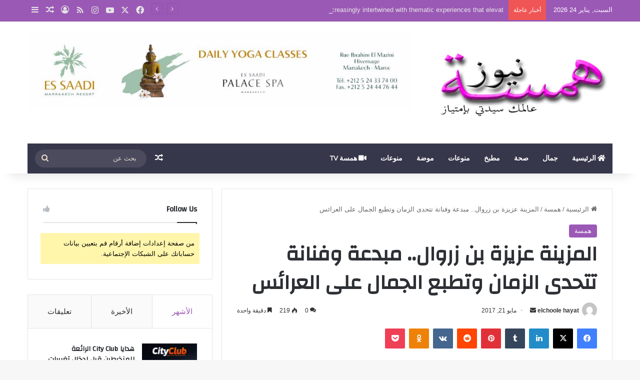

--- FILE ---
content_type: text/html; charset=UTF-8
request_url: http://hamssanews.com/%D8%A7%D9%84%D9%85%D8%B2%D9%8A%D9%86%D8%A9-%D8%B9%D8%B2%D9%8A%D8%B2%D8%A9-%D8%A8%D9%86-%D8%B2%D8%B1%D9%88%D8%A7%D9%84-%D9%85%D8%A8%D8%AF%D8%B9%D8%A9-%D9%88%D9%81%D9%86%D8%A7%D9%86%D8%A9-%D8%AA%D8%AA/
body_size: 28604
content:
<!DOCTYPE html>
<html dir="rtl" lang="ar" class="" data-skin="light" prefix="og: http://ogp.me/ns#">
<head>
	<meta charset="UTF-8" />
	<link rel="profile" href="https://gmpg.org/xfn/11" />
	<script type="text/javascript">
/* <![CDATA[ */
(()=>{var e={};e.g=function(){if("object"==typeof globalThis)return globalThis;try{return this||new Function("return this")()}catch(e){if("object"==typeof window)return window}}(),function({ampUrl:n,isCustomizePreview:t,isAmpDevMode:r,noampQueryVarName:o,noampQueryVarValue:s,disabledStorageKey:i,mobileUserAgents:a,regexRegex:c}){if("undefined"==typeof sessionStorage)return;const d=new RegExp(c);if(!a.some((e=>{const n=e.match(d);return!(!n||!new RegExp(n[1],n[2]).test(navigator.userAgent))||navigator.userAgent.includes(e)})))return;e.g.addEventListener("DOMContentLoaded",(()=>{const e=document.getElementById("amp-mobile-version-switcher");if(!e)return;e.hidden=!1;const n=e.querySelector("a[href]");n&&n.addEventListener("click",(()=>{sessionStorage.removeItem(i)}))}));const g=r&&["paired-browsing-non-amp","paired-browsing-amp"].includes(window.name);if(sessionStorage.getItem(i)||t||g)return;const u=new URL(location.href),m=new URL(n);m.hash=u.hash,u.searchParams.has(o)&&s===u.searchParams.get(o)?sessionStorage.setItem(i,"1"):m.href!==u.href&&(window.stop(),location.replace(m.href))}({"ampUrl":"http:\/\/hamssanews.com\/%D8%A7%D9%84%D9%85%D8%B2%D9%8A%D9%86%D8%A9-%D8%B9%D8%B2%D9%8A%D8%B2%D8%A9-%D8%A8%D9%86-%D8%B2%D8%B1%D9%88%D8%A7%D9%84-%D9%85%D8%A8%D8%AF%D8%B9%D8%A9-%D9%88%D9%81%D9%86%D8%A7%D9%86%D8%A9-%D8%AA%D8%AA\/?amp=1","noampQueryVarName":"noamp","noampQueryVarValue":"mobile","disabledStorageKey":"amp_mobile_redirect_disabled","mobileUserAgents":["Mobile","Android","Silk\/","Kindle","BlackBerry","Opera Mini","Opera Mobi"],"regexRegex":"^\\\/((?:.|\\n)+)\\\/([i]*)$","isCustomizePreview":false,"isAmpDevMode":false})})();
/* ]]> */
</script>
<title>المزينة عزيزة بن زروال.. مبدعة وفنانة تتحدى الزمان وتطبع الجمال على العرائس &#8211; همسة نيوز</title>

<meta http-equiv='x-dns-prefetch-control' content='on'>
<link rel='dns-prefetch' href='//cdnjs.cloudflare.com' />
<link rel='dns-prefetch' href='//ajax.googleapis.com' />
<link rel='dns-prefetch' href='//fonts.googleapis.com' />
<link rel='dns-prefetch' href='//fonts.gstatic.com' />
<link rel='dns-prefetch' href='//s.gravatar.com' />
<link rel='dns-prefetch' href='//www.google-analytics.com' />
<link rel='preload' as='script' href='https://ajax.googleapis.com/ajax/libs/webfont/1/webfont.js'>
<meta name='robots' content='max-image-preview:large' />
<link rel="alternate" type="application/rss+xml" title="همسة نيوز &laquo; الخلاصة" href="http://hamssanews.com/feed/" />
<link rel="alternate" type="application/rss+xml" title="همسة نيوز &laquo; خلاصة التعليقات" href="http://hamssanews.com/comments/feed/" />
<link rel="alternate" type="application/rss+xml" title="همسة نيوز &laquo; المزينة عزيزة بن زروال.. مبدعة وفنانة تتحدى الزمان وتطبع الجمال على العرائس خلاصة التعليقات" href="http://hamssanews.com/%d8%a7%d9%84%d9%85%d8%b2%d9%8a%d9%86%d8%a9-%d8%b9%d8%b2%d9%8a%d8%b2%d8%a9-%d8%a8%d9%86-%d8%b2%d8%b1%d9%88%d8%a7%d9%84-%d9%85%d8%a8%d8%af%d8%b9%d8%a9-%d9%88%d9%81%d9%86%d8%a7%d9%86%d8%a9-%d8%aa%d8%aa/feed/" />

		<style type="text/css">
			:root{				
			--tie-preset-gradient-1: linear-gradient(135deg, rgba(6, 147, 227, 1) 0%, rgb(155, 81, 224) 100%);
			--tie-preset-gradient-2: linear-gradient(135deg, rgb(122, 220, 180) 0%, rgb(0, 208, 130) 100%);
			--tie-preset-gradient-3: linear-gradient(135deg, rgba(252, 185, 0, 1) 0%, rgba(255, 105, 0, 1) 100%);
			--tie-preset-gradient-4: linear-gradient(135deg, rgba(255, 105, 0, 1) 0%, rgb(207, 46, 46) 100%);
			--tie-preset-gradient-5: linear-gradient(135deg, rgb(238, 238, 238) 0%, rgb(169, 184, 195) 100%);
			--tie-preset-gradient-6: linear-gradient(135deg, rgb(74, 234, 220) 0%, rgb(151, 120, 209) 20%, rgb(207, 42, 186) 40%, rgb(238, 44, 130) 60%, rgb(251, 105, 98) 80%, rgb(254, 248, 76) 100%);
			--tie-preset-gradient-7: linear-gradient(135deg, rgb(255, 206, 236) 0%, rgb(152, 150, 240) 100%);
			--tie-preset-gradient-8: linear-gradient(135deg, rgb(254, 205, 165) 0%, rgb(254, 45, 45) 50%, rgb(107, 0, 62) 100%);
			--tie-preset-gradient-9: linear-gradient(135deg, rgb(255, 203, 112) 0%, rgb(199, 81, 192) 50%, rgb(65, 88, 208) 100%);
			--tie-preset-gradient-10: linear-gradient(135deg, rgb(255, 245, 203) 0%, rgb(182, 227, 212) 50%, rgb(51, 167, 181) 100%);
			--tie-preset-gradient-11: linear-gradient(135deg, rgb(202, 248, 128) 0%, rgb(113, 206, 126) 100%);
			--tie-preset-gradient-12: linear-gradient(135deg, rgb(2, 3, 129) 0%, rgb(40, 116, 252) 100%);
			--tie-preset-gradient-13: linear-gradient(135deg, #4D34FA, #ad34fa);
			--tie-preset-gradient-14: linear-gradient(135deg, #0057FF, #31B5FF);
			--tie-preset-gradient-15: linear-gradient(135deg, #FF007A, #FF81BD);
			--tie-preset-gradient-16: linear-gradient(135deg, #14111E, #4B4462);
			--tie-preset-gradient-17: linear-gradient(135deg, #F32758, #FFC581);

			
					--main-nav-background: #1f2024;
					--main-nav-secondry-background: rgba(0,0,0,0.2);
					--main-nav-primary-color: #0088ff;
					--main-nav-contrast-primary-color: #FFFFFF;
					--main-nav-text-color: #FFFFFF;
					--main-nav-secondry-text-color: rgba(225,255,255,0.5);
					--main-nav-main-border-color: rgba(255,255,255,0.07);
					--main-nav-secondry-border-color: rgba(255,255,255,0.04);
				
			}
		</style>
	<link rel="alternate" title="oEmbed (JSON)" type="application/json+oembed" href="http://hamssanews.com/wp-json/oembed/1.0/embed?url=http%3A%2F%2Fhamssanews.com%2F%25d8%25a7%25d9%2584%25d9%2585%25d8%25b2%25d9%258a%25d9%2586%25d8%25a9-%25d8%25b9%25d8%25b2%25d9%258a%25d8%25b2%25d8%25a9-%25d8%25a8%25d9%2586-%25d8%25b2%25d8%25b1%25d9%2588%25d8%25a7%25d9%2584-%25d9%2585%25d8%25a8%25d8%25af%25d8%25b9%25d8%25a9-%25d9%2588%25d9%2581%25d9%2586%25d8%25a7%25d9%2586%25d8%25a9-%25d8%25aa%25d8%25aa%2F" />
<link rel="alternate" title="oEmbed (XML)" type="text/xml+oembed" href="http://hamssanews.com/wp-json/oembed/1.0/embed?url=http%3A%2F%2Fhamssanews.com%2F%25d8%25a7%25d9%2584%25d9%2585%25d8%25b2%25d9%258a%25d9%2586%25d8%25a9-%25d8%25b9%25d8%25b2%25d9%258a%25d8%25b2%25d8%25a9-%25d8%25a8%25d9%2586-%25d8%25b2%25d8%25b1%25d9%2588%25d8%25a7%25d9%2584-%25d9%2585%25d8%25a8%25d8%25af%25d8%25b9%25d8%25a9-%25d9%2588%25d9%2581%25d9%2586%25d8%25a7%25d9%2586%25d8%25a9-%25d8%25aa%25d8%25aa%2F&#038;format=xml" />

<meta property="og:title" content="المزينة عزيزة بن زروال.. مبدعة وفنانة تتحدى الزمان وتطبع الجمال على العرائس - همسة نيوز" />
<meta property="og:type" content="article" />
<meta property="og:description" content="تعد المزينة عزيزة بن زروال من السيدات المغربيات اللواتي صنعن لهن اسما بعالم التزيين وتنكافت... عشقت" />
<meta property="og:url" content="http://hamssanews.com/%d8%a7%d9%84%d9%85%d8%b2%d9%8a%d9%86%d8%a9-%d8%b9%d8%b2%d9%8a%d8%b2%d8%a9-%d8%a8%d9%86-%d8%b2%d8%b1%d9%88%d8%a7%d9%84-%d9%85%d8%a8%d8%af%d8%b9%d8%a9-%d9%88%d9%81%d9%86%d8%a7%d9%86%d8%a9-%d8%aa%d8%aa/" />
<meta property="og:site_name" content="همسة نيوز" />
<meta property="og:image" content="" />
<meta name="viewport" content="width=device-width, initial-scale=1.0" /><style id='wp-img-auto-sizes-contain-inline-css' type='text/css'>
img:is([sizes=auto i],[sizes^="auto," i]){contain-intrinsic-size:3000px 1500px}
/*# sourceURL=wp-img-auto-sizes-contain-inline-css */
</style>
<link rel='stylesheet' id='taqyeem-buttons-style-css' href='http://hamssanews.com/wp-content/plugins/taqyeem-buttons/assets/style.css?ver=6.9' type='text/css' media='all' />
<link rel='stylesheet' id='tie-css-base-css' href='http://hamssanews.com/wp-content/themes/jannah/assets/css/base.min.css?ver=7.6.0' type='text/css' media='all' />
<link rel='stylesheet' id='tie-css-styles-css' href='http://hamssanews.com/wp-content/themes/jannah/assets/css/style.min.css?ver=7.6.0' type='text/css' media='all' />
<link rel='stylesheet' id='tie-css-widgets-css' href='http://hamssanews.com/wp-content/themes/jannah/assets/css/widgets.min.css?ver=7.6.0' type='text/css' media='all' />
<link rel='stylesheet' id='tie-css-helpers-css' href='http://hamssanews.com/wp-content/themes/jannah/assets/css/helpers.min.css?ver=7.6.0' type='text/css' media='all' />
<link rel='stylesheet' id='tie-fontawesome5-css' href='http://hamssanews.com/wp-content/themes/jannah/assets/css/fontawesome.css?ver=7.6.0' type='text/css' media='all' />
<link rel='stylesheet' id='tie-css-ilightbox-css' href='http://hamssanews.com/wp-content/themes/jannah/assets/ilightbox/dark-skin/skin.css?ver=7.6.0' type='text/css' media='all' />
<link rel='stylesheet' id='tie-css-shortcodes-css' href='http://hamssanews.com/wp-content/themes/jannah/assets/css/plugins/shortcodes.min.css?ver=7.6.0' type='text/css' media='all' />
<link rel='stylesheet' id='tie-css-single-css' href='http://hamssanews.com/wp-content/themes/jannah/assets/css/single.min.css?ver=7.6.0' type='text/css' media='all' />
<link rel='stylesheet' id='tie-css-print-css' href='http://hamssanews.com/wp-content/themes/jannah/assets/css/print.css?ver=7.6.0' type='text/css' media='print' />
<link rel='stylesheet' id='taqyeem-styles-css' href='http://hamssanews.com/wp-content/themes/jannah/assets/css/plugins/taqyeem.min.css?ver=7.6.0' type='text/css' media='all' />
<style id='taqyeem-styles-inline-css' type='text/css'>
.wf-active .logo-text,.wf-active h1,.wf-active h2,.wf-active h3,.wf-active h4,.wf-active h5,.wf-active h6,.wf-active .the-subtitle{font-family: 'Changa';}.wf-active #main-nav .main-menu > ul > li > a{font-family: 'Questrial';}#main-nav .main-menu > ul > li > a{text-transform: uppercase;}#tie-wrapper .mag-box.big-post-left-box li:not(:first-child) .post-title,#tie-wrapper .mag-box.big-post-top-box li:not(:first-child) .post-title,#tie-wrapper .mag-box.half-box li:not(:first-child) .post-title,#tie-wrapper .mag-box.big-thumb-left-box li:not(:first-child) .post-title,#tie-wrapper .mag-box.scrolling-box .slide .post-title,#tie-wrapper .mag-box.miscellaneous-box li:not(:first-child) .post-title{font-weight: 500;}:root:root{--brand-color: #9b59b6;--dark-brand-color: #692784;--bright-color: #FFFFFF;--base-color: #2c2f34;}#reading-position-indicator{box-shadow: 0 0 10px rgba( 155,89,182,0.7);}:root:root{--brand-color: #9b59b6;--dark-brand-color: #692784;--bright-color: #FFFFFF;--base-color: #2c2f34;}#reading-position-indicator{box-shadow: 0 0 10px rgba( 155,89,182,0.7);}#header-notification-bar{background: var( --tie-preset-gradient-13 );}#header-notification-bar{--tie-buttons-color: #FFFFFF;--tie-buttons-border-color: #FFFFFF;--tie-buttons-hover-color: #e1e1e1;--tie-buttons-hover-text: #000000;}#header-notification-bar{--tie-buttons-text: #000000;}#top-nav,#top-nav .sub-menu,#top-nav .comp-sub-menu,#top-nav .ticker-content,#top-nav .ticker-swipe,.top-nav-boxed #top-nav .topbar-wrapper,.top-nav-dark .top-menu ul,#autocomplete-suggestions.search-in-top-nav{background-color : #9b59b6;}#top-nav *,#autocomplete-suggestions.search-in-top-nav{border-color: rgba( #FFFFFF,0.08);}#top-nav .icon-basecloud-bg:after{color: #9b59b6;}#top-nav a:not(:hover),#top-nav input,#top-nav #search-submit,#top-nav .fa-spinner,#top-nav .dropdown-social-icons li a span,#top-nav .components > li .social-link:not(:hover) span,#autocomplete-suggestions.search-in-top-nav a{color: #e5e5e5;}#top-nav input::-moz-placeholder{color: #e5e5e5;}#top-nav input:-moz-placeholder{color: #e5e5e5;}#top-nav input:-ms-input-placeholder{color: #e5e5e5;}#top-nav input::-webkit-input-placeholder{color: #e5e5e5;}#top-nav,.search-in-top-nav{--tie-buttons-color: #f20483;--tie-buttons-border-color: #f20483;--tie-buttons-text: #FFFFFF;--tie-buttons-hover-color: #d40065;}#top-nav a:hover,#top-nav .menu li:hover > a,#top-nav .menu > .tie-current-menu > a,#top-nav .components > li:hover > a,#top-nav .components #search-submit:hover,#autocomplete-suggestions.search-in-top-nav .post-title a:hover{color: #f20483;}#top-nav,#top-nav .comp-sub-menu,#top-nav .tie-weather-widget{color: #ffffff;}#autocomplete-suggestions.search-in-top-nav .post-meta,#autocomplete-suggestions.search-in-top-nav .post-meta a:not(:hover){color: rgba( 255,255,255,0.7 );}#top-nav .weather-icon .icon-cloud,#top-nav .weather-icon .icon-basecloud-bg,#top-nav .weather-icon .icon-cloud-behind{color: #ffffff !important;}#main-nav .main-menu-wrapper,#main-nav .menu-sub-content,#main-nav .comp-sub-menu,#main-nav ul.cats-vertical li a.is-active,#main-nav ul.cats-vertical li a:hover,#autocomplete-suggestions.search-in-main-nav{background-color: #36374b;}#main-nav{border-width: 0;}#theme-header #main-nav:not(.fixed-nav){bottom: 0;}#main-nav .icon-basecloud-bg:after{color: #36374b;}#autocomplete-suggestions.search-in-main-nav{border-color: rgba(255,255,255,0.07);}.main-nav-boxed #main-nav .main-menu-wrapper{border-width: 0;}#main-nav a:not(:hover),#main-nav a.social-link:not(:hover) span,#main-nav .dropdown-social-icons li a span,#autocomplete-suggestions.search-in-main-nav a{color: #ffffff;}.main-nav,.search-in-main-nav{--main-nav-primary-color: #9b59b6;--tie-buttons-color: #9b59b6;--tie-buttons-border-color: #9b59b6;--tie-buttons-text: #FFFFFF;--tie-buttons-hover-color: #7d3b98;}#main-nav .mega-links-head:after,#main-nav .cats-horizontal a.is-active,#main-nav .cats-horizontal a:hover,#main-nav .spinner > div{background-color: #9b59b6;}#main-nav .menu ul li:hover > a,#main-nav .menu ul li.current-menu-item:not(.mega-link-column) > a,#main-nav .components a:hover,#main-nav .components > li:hover > a,#main-nav #search-submit:hover,#main-nav .cats-vertical a.is-active,#main-nav .cats-vertical a:hover,#main-nav .mega-menu .post-meta a:hover,#main-nav .mega-menu .post-box-title a:hover,#autocomplete-suggestions.search-in-main-nav a:hover,#main-nav .spinner-circle:after{color: #9b59b6;}#main-nav .menu > li.tie-current-menu > a,#main-nav .menu > li:hover > a,.theme-header #main-nav .mega-menu .cats-horizontal a.is-active,.theme-header #main-nav .mega-menu .cats-horizontal a:hover{color: #FFFFFF;}#main-nav .menu > li.tie-current-menu > a:before,#main-nav .menu > li:hover > a:before{border-top-color: #FFFFFF;}#main-nav,#main-nav input,#main-nav #search-submit,#main-nav .fa-spinner,#main-nav .comp-sub-menu,#main-nav .tie-weather-widget{color: #e8dbcb;}#main-nav input::-moz-placeholder{color: #e8dbcb;}#main-nav input:-moz-placeholder{color: #e8dbcb;}#main-nav input:-ms-input-placeholder{color: #e8dbcb;}#main-nav input::-webkit-input-placeholder{color: #e8dbcb;}#main-nav .mega-menu .post-meta,#main-nav .mega-menu .post-meta a,#autocomplete-suggestions.search-in-main-nav .post-meta{color: rgba(232,219,203,0.6);}#main-nav .weather-icon .icon-cloud,#main-nav .weather-icon .icon-basecloud-bg,#main-nav .weather-icon .icon-cloud-behind{color: #e8dbcb !important;}#footer{background-color: #36374b;}#site-info{background-color: #36374b;}#footer .posts-list-counter .posts-list-items li.widget-post-list:before{border-color: #36374b;}#footer .timeline-widget a .date:before{border-color: rgba(54,55,75,0.8);}#footer .footer-boxed-widget-area,#footer textarea,#footer input:not([type=submit]),#footer select,#footer code,#footer kbd,#footer pre,#footer samp,#footer .show-more-button,#footer .slider-links .tie-slider-nav span,#footer #wp-calendar,#footer #wp-calendar tbody td,#footer #wp-calendar thead th,#footer .widget.buddypress .item-options a{border-color: rgba(255,255,255,0.1);}#footer .social-statistics-widget .white-bg li.social-icons-item a,#footer .widget_tag_cloud .tagcloud a,#footer .latest-tweets-widget .slider-links .tie-slider-nav span,#footer .widget_layered_nav_filters a{border-color: rgba(255,255,255,0.1);}#footer .social-statistics-widget .white-bg li:before{background: rgba(255,255,255,0.1);}.site-footer #wp-calendar tbody td{background: rgba(255,255,255,0.02);}#footer .white-bg .social-icons-item a span.followers span,#footer .circle-three-cols .social-icons-item a .followers-num,#footer .circle-three-cols .social-icons-item a .followers-name{color: rgba(255,255,255,0.8);}#footer .timeline-widget ul:before,#footer .timeline-widget a:not(:hover) .date:before{background-color: #18192d;}#footer,#footer textarea,#footer input:not([type='submit']),#footer select,#footer #wp-calendar tbody,#footer .tie-slider-nav li span:not(:hover),#footer .widget_categories li a:before,#footer .widget_product_categories li a:before,#footer .widget_layered_nav li a:before,#footer .widget_archive li a:before,#footer .widget_nav_menu li a:before,#footer .widget_meta li a:before,#footer .widget_pages li a:before,#footer .widget_recent_entries li a:before,#footer .widget_display_forums li a:before,#footer .widget_display_views li a:before,#footer .widget_rss li a:before,#footer .widget_display_stats dt:before,#footer .subscribe-widget-content h3,#footer .about-author .social-icons a:not(:hover) span{color: #e8dbcb;}#footer post-widget-body .meta-item,#footer .post-meta,#footer .stream-title,#footer.dark-skin .timeline-widget .date,#footer .wp-caption .wp-caption-text,#footer .rss-date{color: rgba(232,219,203,0.7);}#footer input::-moz-placeholder{color: #e8dbcb;}#footer input:-moz-placeholder{color: #e8dbcb;}#footer input:-ms-input-placeholder{color: #e8dbcb;}#footer input::-webkit-input-placeholder{color: #e8dbcb;}.site-footer.dark-skin a:not(:hover){color: #ffffff;}.site-footer.dark-skin a:hover,#footer .stars-rating-active,#footer .twitter-icon-wrap span,.block-head-4.magazine2 #footer .tabs li a{color: #e8dbcb;}#footer .circle_bar{stroke: #e8dbcb;}#footer .widget.buddypress .item-options a.selected,#footer .widget.buddypress .item-options a.loading,#footer .tie-slider-nav span:hover,.block-head-4.magazine2 #footer .tabs{border-color: #e8dbcb;}.magazine2:not(.block-head-4) #footer .tabs a:hover,.magazine2:not(.block-head-4) #footer .tabs .active a,.magazine1 #footer .tabs a:hover,.magazine1 #footer .tabs .active a,.block-head-4.magazine2 #footer .tabs.tabs .active a,.block-head-4.magazine2 #footer .tabs > .active a:before,.block-head-4.magazine2 #footer .tabs > li.active:nth-child(n) a:after,#footer .digital-rating-static,#footer .timeline-widget li a:hover .date:before,#footer #wp-calendar #today,#footer .posts-list-counter .posts-list-items li.widget-post-list:before,#footer .cat-counter span,#footer.dark-skin .the-global-title:after,#footer .button,#footer [type='submit'],#footer .spinner > div,#footer .widget.buddypress .item-options a.selected,#footer .widget.buddypress .item-options a.loading,#footer .tie-slider-nav span:hover,#footer .fullwidth-area .tagcloud a:hover{background-color: #e8dbcb;color: #000000;}.block-head-4.magazine2 #footer .tabs li a:hover{color: #cabdad;}.block-head-4.magazine2 #footer .tabs.tabs .active a:hover,#footer .widget.buddypress .item-options a.selected,#footer .widget.buddypress .item-options a.loading,#footer .tie-slider-nav span:hover{color: #000000 !important;}#footer .button:hover,#footer [type='submit']:hover{background-color: #cabdad;color: #000000;}#site-info,#site-info ul.social-icons li a:not(:hover) span{color: #ffffff;}#footer .site-info a:not(:hover){color: #ffffff;}#footer .site-info a:hover{color: #e8dbcb;}.tie-cat-7792,.tie-cat-item-7792 > span{background-color:#e67e22 !important;color:#FFFFFF !important;}.tie-cat-7792:after{border-top-color:#e67e22 !important;}.tie-cat-7792:hover{background-color:#c86004 !important;}.tie-cat-7792:hover:after{border-top-color:#c86004 !important;}.tie-cat-7799,.tie-cat-item-7799 > span{background-color:#2ecc71 !important;color:#FFFFFF !important;}.tie-cat-7799:after{border-top-color:#2ecc71 !important;}.tie-cat-7799:hover{background-color:#10ae53 !important;}.tie-cat-7799:hover:after{border-top-color:#10ae53 !important;}.tie-cat-7802,.tie-cat-item-7802 > span{background-color:#9b59b6 !important;color:#FFFFFF !important;}.tie-cat-7802:after{border-top-color:#9b59b6 !important;}.tie-cat-7802:hover{background-color:#7d3b98 !important;}.tie-cat-7802:hover:after{border-top-color:#7d3b98 !important;}.tie-cat-7805,.tie-cat-item-7805 > span{background-color:#34495e !important;color:#FFFFFF !important;}.tie-cat-7805:after{border-top-color:#34495e !important;}.tie-cat-7805:hover{background-color:#162b40 !important;}.tie-cat-7805:hover:after{border-top-color:#162b40 !important;}.tie-cat-7806,.tie-cat-item-7806 > span{background-color:#795548 !important;color:#FFFFFF !important;}.tie-cat-7806:after{border-top-color:#795548 !important;}.tie-cat-7806:hover{background-color:#5b372a !important;}.tie-cat-7806:hover:after{border-top-color:#5b372a !important;}.tie-cat-7807,.tie-cat-item-7807 > span{background-color:#4CAF50 !important;color:#FFFFFF !important;}.tie-cat-7807:after{border-top-color:#4CAF50 !important;}.tie-cat-7807:hover{background-color:#2e9132 !important;}.tie-cat-7807:hover:after{border-top-color:#2e9132 !important;}
/*# sourceURL=taqyeem-styles-inline-css */
</style>
<script type="text/javascript" src="http://hamssanews.com/wp-includes/js/jquery/jquery.min.js?ver=3.7.1" id="jquery-core-js"></script>
<script type="text/javascript" src="http://hamssanews.com/wp-includes/js/jquery/jquery-migrate.min.js?ver=3.4.1" id="jquery-migrate-js"></script>
<link rel="https://api.w.org/" href="http://hamssanews.com/wp-json/" /><link rel="alternate" title="JSON" type="application/json" href="http://hamssanews.com/wp-json/wp/v2/posts/7857" /><link rel="stylesheet" href="http://hamssanews.com/wp-content/themes/jannah/rtl.css" type="text/css" media="screen" /><meta name="generator" content="WordPress 6.9" />
<link rel="canonical" href="http://hamssanews.com/%d8%a7%d9%84%d9%85%d8%b2%d9%8a%d9%86%d8%a9-%d8%b9%d8%b2%d9%8a%d8%b2%d8%a9-%d8%a8%d9%86-%d8%b2%d8%b1%d9%88%d8%a7%d9%84-%d9%85%d8%a8%d8%af%d8%b9%d8%a9-%d9%88%d9%81%d9%86%d8%a7%d9%86%d8%a9-%d8%aa%d8%aa/" />
<link rel='shortlink' href='http://hamssanews.com/?p=7857' />
<script type='text/javascript'>
/* <![CDATA[ */
var taqyeem = {"ajaxurl":"http://hamssanews.com/wp-admin/admin-ajax.php" , "your_rating":"تقييمك:"};
/* ]]> */
</script>

<link rel="alternate" type="text/html" media="only screen and (max-width: 640px)" href="http://hamssanews.com/%D8%A7%D9%84%D9%85%D8%B2%D9%8A%D9%86%D8%A9-%D8%B9%D8%B2%D9%8A%D8%B2%D8%A9-%D8%A8%D9%86-%D8%B2%D8%B1%D9%88%D8%A7%D9%84-%D9%85%D8%A8%D8%AF%D8%B9%D8%A9-%D9%88%D9%81%D9%86%D8%A7%D9%86%D8%A9-%D8%AA%D8%AA/?amp=1"> <meta name="description" content="تعد المزينة عزيزة بن زروال من السيدات المغربيات اللواتي صنعن لهن اسما بعالم التزيين وتنكافت... عشقت هذا العالم بكل تفاصيله....اجتهدت وتابرت سنوات من أ" /><meta http-equiv="X-UA-Compatible" content="IE=edge">
<meta name="generator" content="Elementor 3.32.4; features: additional_custom_breakpoints; settings: css_print_method-internal, google_font-enabled, font_display-auto">
			<style>
				.e-con.e-parent:nth-of-type(n+4):not(.e-lazyloaded):not(.e-no-lazyload),
				.e-con.e-parent:nth-of-type(n+4):not(.e-lazyloaded):not(.e-no-lazyload) * {
					background-image: none !important;
				}
				@media screen and (max-height: 1024px) {
					.e-con.e-parent:nth-of-type(n+3):not(.e-lazyloaded):not(.e-no-lazyload),
					.e-con.e-parent:nth-of-type(n+3):not(.e-lazyloaded):not(.e-no-lazyload) * {
						background-image: none !important;
					}
				}
				@media screen and (max-height: 640px) {
					.e-con.e-parent:nth-of-type(n+2):not(.e-lazyloaded):not(.e-no-lazyload),
					.e-con.e-parent:nth-of-type(n+2):not(.e-lazyloaded):not(.e-no-lazyload) * {
						background-image: none !important;
					}
				}
			</style>
			<link rel="amphtml" href="http://hamssanews.com/%D8%A7%D9%84%D9%85%D8%B2%D9%8A%D9%86%D8%A9-%D8%B9%D8%B2%D9%8A%D8%B2%D8%A9-%D8%A8%D9%86-%D8%B2%D8%B1%D9%88%D8%A7%D9%84-%D9%85%D8%A8%D8%AF%D8%B9%D8%A9-%D9%88%D9%81%D9%86%D8%A7%D9%86%D8%A9-%D8%AA%D8%AA/?amp=1"><style>#amp-mobile-version-switcher{position:absolute;right:0;width:100%;z-index:100}#amp-mobile-version-switcher>a{background-color:#444;border:0;color:#eaeaea;display:block;font-family:-apple-system,BlinkMacSystemFont,Segoe UI,Roboto,Oxygen-Sans,Ubuntu,Cantarell,Helvetica Neue,sans-serif;font-size:16px;font-weight:600;padding:15px 0;text-align:center;-webkit-text-decoration:none;text-decoration:none}#amp-mobile-version-switcher>a:active,#amp-mobile-version-switcher>a:focus,#amp-mobile-version-switcher>a:hover{-webkit-text-decoration:underline;text-decoration:underline}</style><link rel="icon" href="http://hamssanews.com/wp-content/uploads/2022/12/cropped-logo_najma1-32x32.png" sizes="32x32" />
<link rel="icon" href="http://hamssanews.com/wp-content/uploads/2022/12/cropped-logo_najma1-192x192.png" sizes="192x192" />
<link rel="apple-touch-icon" href="http://hamssanews.com/wp-content/uploads/2022/12/cropped-logo_najma1-180x180.png" />
<meta name="msapplication-TileImage" content="http://hamssanews.com/wp-content/uploads/2022/12/cropped-logo_najma1-270x270.png" />
<style id='global-styles-inline-css' type='text/css'>
:root{--wp--preset--aspect-ratio--square: 1;--wp--preset--aspect-ratio--4-3: 4/3;--wp--preset--aspect-ratio--3-4: 3/4;--wp--preset--aspect-ratio--3-2: 3/2;--wp--preset--aspect-ratio--2-3: 2/3;--wp--preset--aspect-ratio--16-9: 16/9;--wp--preset--aspect-ratio--9-16: 9/16;--wp--preset--color--black: #000000;--wp--preset--color--cyan-bluish-gray: #abb8c3;--wp--preset--color--white: #ffffff;--wp--preset--color--pale-pink: #f78da7;--wp--preset--color--vivid-red: #cf2e2e;--wp--preset--color--luminous-vivid-orange: #ff6900;--wp--preset--color--luminous-vivid-amber: #fcb900;--wp--preset--color--light-green-cyan: #7bdcb5;--wp--preset--color--vivid-green-cyan: #00d084;--wp--preset--color--pale-cyan-blue: #8ed1fc;--wp--preset--color--vivid-cyan-blue: #0693e3;--wp--preset--color--vivid-purple: #9b51e0;--wp--preset--color--global-color: #9b59b6;--wp--preset--gradient--vivid-cyan-blue-to-vivid-purple: linear-gradient(135deg,rgb(6,147,227) 0%,rgb(155,81,224) 100%);--wp--preset--gradient--light-green-cyan-to-vivid-green-cyan: linear-gradient(135deg,rgb(122,220,180) 0%,rgb(0,208,130) 100%);--wp--preset--gradient--luminous-vivid-amber-to-luminous-vivid-orange: linear-gradient(135deg,rgb(252,185,0) 0%,rgb(255,105,0) 100%);--wp--preset--gradient--luminous-vivid-orange-to-vivid-red: linear-gradient(135deg,rgb(255,105,0) 0%,rgb(207,46,46) 100%);--wp--preset--gradient--very-light-gray-to-cyan-bluish-gray: linear-gradient(135deg,rgb(238,238,238) 0%,rgb(169,184,195) 100%);--wp--preset--gradient--cool-to-warm-spectrum: linear-gradient(135deg,rgb(74,234,220) 0%,rgb(151,120,209) 20%,rgb(207,42,186) 40%,rgb(238,44,130) 60%,rgb(251,105,98) 80%,rgb(254,248,76) 100%);--wp--preset--gradient--blush-light-purple: linear-gradient(135deg,rgb(255,206,236) 0%,rgb(152,150,240) 100%);--wp--preset--gradient--blush-bordeaux: linear-gradient(135deg,rgb(254,205,165) 0%,rgb(254,45,45) 50%,rgb(107,0,62) 100%);--wp--preset--gradient--luminous-dusk: linear-gradient(135deg,rgb(255,203,112) 0%,rgb(199,81,192) 50%,rgb(65,88,208) 100%);--wp--preset--gradient--pale-ocean: linear-gradient(135deg,rgb(255,245,203) 0%,rgb(182,227,212) 50%,rgb(51,167,181) 100%);--wp--preset--gradient--electric-grass: linear-gradient(135deg,rgb(202,248,128) 0%,rgb(113,206,126) 100%);--wp--preset--gradient--midnight: linear-gradient(135deg,rgb(2,3,129) 0%,rgb(40,116,252) 100%);--wp--preset--font-size--small: 13px;--wp--preset--font-size--medium: 20px;--wp--preset--font-size--large: 36px;--wp--preset--font-size--x-large: 42px;--wp--preset--spacing--20: 0.44rem;--wp--preset--spacing--30: 0.67rem;--wp--preset--spacing--40: 1rem;--wp--preset--spacing--50: 1.5rem;--wp--preset--spacing--60: 2.25rem;--wp--preset--spacing--70: 3.38rem;--wp--preset--spacing--80: 5.06rem;--wp--preset--shadow--natural: 6px 6px 9px rgba(0, 0, 0, 0.2);--wp--preset--shadow--deep: 12px 12px 50px rgba(0, 0, 0, 0.4);--wp--preset--shadow--sharp: 6px 6px 0px rgba(0, 0, 0, 0.2);--wp--preset--shadow--outlined: 6px 6px 0px -3px rgb(255, 255, 255), 6px 6px rgb(0, 0, 0);--wp--preset--shadow--crisp: 6px 6px 0px rgb(0, 0, 0);}:where(.is-layout-flex){gap: 0.5em;}:where(.is-layout-grid){gap: 0.5em;}body .is-layout-flex{display: flex;}.is-layout-flex{flex-wrap: wrap;align-items: center;}.is-layout-flex > :is(*, div){margin: 0;}body .is-layout-grid{display: grid;}.is-layout-grid > :is(*, div){margin: 0;}:where(.wp-block-columns.is-layout-flex){gap: 2em;}:where(.wp-block-columns.is-layout-grid){gap: 2em;}:where(.wp-block-post-template.is-layout-flex){gap: 1.25em;}:where(.wp-block-post-template.is-layout-grid){gap: 1.25em;}.has-black-color{color: var(--wp--preset--color--black) !important;}.has-cyan-bluish-gray-color{color: var(--wp--preset--color--cyan-bluish-gray) !important;}.has-white-color{color: var(--wp--preset--color--white) !important;}.has-pale-pink-color{color: var(--wp--preset--color--pale-pink) !important;}.has-vivid-red-color{color: var(--wp--preset--color--vivid-red) !important;}.has-luminous-vivid-orange-color{color: var(--wp--preset--color--luminous-vivid-orange) !important;}.has-luminous-vivid-amber-color{color: var(--wp--preset--color--luminous-vivid-amber) !important;}.has-light-green-cyan-color{color: var(--wp--preset--color--light-green-cyan) !important;}.has-vivid-green-cyan-color{color: var(--wp--preset--color--vivid-green-cyan) !important;}.has-pale-cyan-blue-color{color: var(--wp--preset--color--pale-cyan-blue) !important;}.has-vivid-cyan-blue-color{color: var(--wp--preset--color--vivid-cyan-blue) !important;}.has-vivid-purple-color{color: var(--wp--preset--color--vivid-purple) !important;}.has-black-background-color{background-color: var(--wp--preset--color--black) !important;}.has-cyan-bluish-gray-background-color{background-color: var(--wp--preset--color--cyan-bluish-gray) !important;}.has-white-background-color{background-color: var(--wp--preset--color--white) !important;}.has-pale-pink-background-color{background-color: var(--wp--preset--color--pale-pink) !important;}.has-vivid-red-background-color{background-color: var(--wp--preset--color--vivid-red) !important;}.has-luminous-vivid-orange-background-color{background-color: var(--wp--preset--color--luminous-vivid-orange) !important;}.has-luminous-vivid-amber-background-color{background-color: var(--wp--preset--color--luminous-vivid-amber) !important;}.has-light-green-cyan-background-color{background-color: var(--wp--preset--color--light-green-cyan) !important;}.has-vivid-green-cyan-background-color{background-color: var(--wp--preset--color--vivid-green-cyan) !important;}.has-pale-cyan-blue-background-color{background-color: var(--wp--preset--color--pale-cyan-blue) !important;}.has-vivid-cyan-blue-background-color{background-color: var(--wp--preset--color--vivid-cyan-blue) !important;}.has-vivid-purple-background-color{background-color: var(--wp--preset--color--vivid-purple) !important;}.has-black-border-color{border-color: var(--wp--preset--color--black) !important;}.has-cyan-bluish-gray-border-color{border-color: var(--wp--preset--color--cyan-bluish-gray) !important;}.has-white-border-color{border-color: var(--wp--preset--color--white) !important;}.has-pale-pink-border-color{border-color: var(--wp--preset--color--pale-pink) !important;}.has-vivid-red-border-color{border-color: var(--wp--preset--color--vivid-red) !important;}.has-luminous-vivid-orange-border-color{border-color: var(--wp--preset--color--luminous-vivid-orange) !important;}.has-luminous-vivid-amber-border-color{border-color: var(--wp--preset--color--luminous-vivid-amber) !important;}.has-light-green-cyan-border-color{border-color: var(--wp--preset--color--light-green-cyan) !important;}.has-vivid-green-cyan-border-color{border-color: var(--wp--preset--color--vivid-green-cyan) !important;}.has-pale-cyan-blue-border-color{border-color: var(--wp--preset--color--pale-cyan-blue) !important;}.has-vivid-cyan-blue-border-color{border-color: var(--wp--preset--color--vivid-cyan-blue) !important;}.has-vivid-purple-border-color{border-color: var(--wp--preset--color--vivid-purple) !important;}.has-vivid-cyan-blue-to-vivid-purple-gradient-background{background: var(--wp--preset--gradient--vivid-cyan-blue-to-vivid-purple) !important;}.has-light-green-cyan-to-vivid-green-cyan-gradient-background{background: var(--wp--preset--gradient--light-green-cyan-to-vivid-green-cyan) !important;}.has-luminous-vivid-amber-to-luminous-vivid-orange-gradient-background{background: var(--wp--preset--gradient--luminous-vivid-amber-to-luminous-vivid-orange) !important;}.has-luminous-vivid-orange-to-vivid-red-gradient-background{background: var(--wp--preset--gradient--luminous-vivid-orange-to-vivid-red) !important;}.has-very-light-gray-to-cyan-bluish-gray-gradient-background{background: var(--wp--preset--gradient--very-light-gray-to-cyan-bluish-gray) !important;}.has-cool-to-warm-spectrum-gradient-background{background: var(--wp--preset--gradient--cool-to-warm-spectrum) !important;}.has-blush-light-purple-gradient-background{background: var(--wp--preset--gradient--blush-light-purple) !important;}.has-blush-bordeaux-gradient-background{background: var(--wp--preset--gradient--blush-bordeaux) !important;}.has-luminous-dusk-gradient-background{background: var(--wp--preset--gradient--luminous-dusk) !important;}.has-pale-ocean-gradient-background{background: var(--wp--preset--gradient--pale-ocean) !important;}.has-electric-grass-gradient-background{background: var(--wp--preset--gradient--electric-grass) !important;}.has-midnight-gradient-background{background: var(--wp--preset--gradient--midnight) !important;}.has-small-font-size{font-size: var(--wp--preset--font-size--small) !important;}.has-medium-font-size{font-size: var(--wp--preset--font-size--medium) !important;}.has-large-font-size{font-size: var(--wp--preset--font-size--large) !important;}.has-x-large-font-size{font-size: var(--wp--preset--font-size--x-large) !important;}
/*# sourceURL=global-styles-inline-css */
</style>
</head>

<body id="tie-body" class="rtl wp-singular post-template-default single single-post postid-7857 single-format-standard wp-theme-jannah tie-no-js wrapper-has-shadow block-head-1 magazine1 is-thumb-overlay-disabled is-desktop is-header-layout-3 has-header-ad sidebar-left has-sidebar post-layout-1 narrow-title-narrow-media has-mobile-share hide_share_post_top hide_share_post_bottom elementor-default elementor-kit-224">



<div class="background-overlay">

	<div id="tie-container" class="site tie-container">

		
		<div id="tie-wrapper">
			
<header id="theme-header" class="theme-header header-layout-3 main-nav-dark main-nav-default-dark main-nav-below main-nav-boxed has-stream-item top-nav-active top-nav-light top-nav-default-light top-nav-above has-shadow has-normal-width-logo mobile-header-default">
	
<nav id="top-nav"  class="has-date-breaking-components top-nav header-nav has-breaking-news" aria-label="الشريط العلوي">
	<div class="container">
		<div class="topbar-wrapper">

			
					<div class="topbar-today-date">
						السبت, يناير 24 2026					</div>
					
			<div class="tie-alignleft">
				
<div class="breaking controls-is-active">

	<span class="breaking-title">
		<span class="tie-icon-bolt breaking-icon" aria-hidden="true"></span>
		<span class="breaking-title-text">أخبار عاجلة</span>
	</span>

	<ul id="breaking-news-in-header" class="breaking-news" data-type="reveal" data-arrows="true">

		
							<li class="news-item">
								<a href="http://hamssanews.com/the-evolution-of-slot-symbols-from-traditional-icons-to-wild-symbols-and-the-role-offrozen-fruit/">The Evolution of Slot Symbols: From Traditional Icons to Wild Symbols and the Role ofFrozen Fruit</a>
							</li>

							
							<li class="news-item">
								<a href="http://hamssanews.com/les-strategies-gagnantes-pour-les-tournois-sur-moneymask-casino/">Les stratégies gagnantes pour les tournois sur moneymask casino</a>
							</li>

							
							<li class="news-item">
								<a href="http://hamssanews.com/the-trajectory-of-online-gambling-has-increasingly-intertwined-with-thematic-experiences-that-elevat/">The trajectory of online gambling has increasingly intertwined with thematic experiences that elevat</a>
							</li>

							
							<li class="news-item">
								<a href="http://hamssanews.com/zahlungsverzogerungen-im-bassbet-casino-ursachen-und-losungen/">Zahlungsverzögerungen im bassbet Casino: Ursachen und Lösungen</a>
							</li>

							
							<li class="news-item">
								<a href="http://hamssanews.com/kumarhanelerde-yapay-zeka-ve-oyun-deneyimi-7/">Kumarhanelerde Yapay Zeka ve Oyun Deneyimi</a>
							</li>

							
							<li class="news-item">
								<a href="http://hamssanews.com/canl-casino-oyunlarnn-yukselii-9/">Canlı Casino Oyunlarının Yükselişi</a>
							</li>

							
							<li class="news-item">
								<a href="http://hamssanews.com/strategien-zur-maximierung-ihrer-gewinnchancen-bei-sizzling-hot-slots/">Strategien zur Maximierung Ihrer Gewinnchancen bei Sizzling Hot Slots</a>
							</li>

							
							<li class="news-item">
								<a href="http://hamssanews.com/il-futuro-del-gioco-d-azzardo-digitale-innovazione-sicurezza-e-l-influenza-delle-app-mobili/">Il futuro del gioco d&#8217;azzardo digitale: innovazione, sicurezza e l&#8217;influenza delle app mobili</a>
							</li>

							
							<li class="news-item">
								<a href="http://hamssanews.com/strategie-di-promozione-e-bonus-nei-casino-online-come-sfruttare-i-codici-promozionali/">Strategie di Promozione e Bonus nei Casinò Online: Come Sfruttare i Codici Promozionali</a>
							</li>

							
							<li class="news-item">
								<a href="http://hamssanews.com/safeguarding-digital-fish-tanks-best-practices-in-data-security-privacy/">Safeguarding Digital Fish Tanks: Best Practices in Data Security &#038; Privacy</a>
							</li>

							
	</ul>
</div><!-- #breaking /-->
			</div><!-- .tie-alignleft /-->

			<div class="tie-alignright">
				<ul class="components"> <li class="social-icons-item"><a class="social-link facebook-social-icon" rel="external noopener nofollow" target="_blank" href="https://facebook.com/hamssanews.ma"><span class="tie-social-icon tie-icon-facebook"></span><span class="screen-reader-text">فيسبوك</span></a></li><li class="social-icons-item"><a class="social-link twitter-social-icon" rel="external noopener nofollow" target="_blank" href="https://twitter.com/hamsanews.ma"><span class="tie-social-icon tie-icon-twitter"></span><span class="screen-reader-text">‫X</span></a></li><li class="social-icons-item"><a class="social-link youtube-social-icon" rel="external noopener nofollow" target="_blank" href="https://youtibe.com/hamssanews"><span class="tie-social-icon tie-icon-youtube"></span><span class="screen-reader-text">‫YouTube</span></a></li><li class="social-icons-item"><a class="social-link instagram-social-icon" rel="external noopener nofollow" target="_blank" href="#"><span class="tie-social-icon tie-icon-instagram"></span><span class="screen-reader-text">انستقرام</span></a></li><li class="social-icons-item"><a class="social-link rss-social-icon" rel="external noopener nofollow" target="_blank" href="http://hamssanews.com/feed/"><span class="tie-social-icon tie-icon-feed"></span><span class="screen-reader-text">ملخص الموقع RSS</span></a></li> 
	
		<li class=" popup-login-icon menu-item custom-menu-link">
			<a href="#" class="lgoin-btn tie-popup-trigger">
				<span class="tie-icon-author" aria-hidden="true"></span>
				<span class="screen-reader-text">تسجيل الدخول</span>			</a>
		</li>

				<li class="random-post-icon menu-item custom-menu-link">
		<a href="/%D8%A7%D9%84%D9%85%D8%B2%D9%8A%D9%86%D8%A9-%D8%B9%D8%B2%D9%8A%D8%B2%D8%A9-%D8%A8%D9%86-%D8%B2%D8%B1%D9%88%D8%A7%D9%84-%D9%85%D8%A8%D8%AF%D8%B9%D8%A9-%D9%88%D9%81%D9%86%D8%A7%D9%86%D8%A9-%D8%AA%D8%AA/?random-post=1" class="random-post" title="مقال عشوائي" rel="nofollow">
			<span class="tie-icon-random" aria-hidden="true"></span>
			<span class="screen-reader-text">مقال عشوائي</span>
		</a>
	</li>
		<li class="side-aside-nav-icon menu-item custom-menu-link">
		<a href="#">
			<span class="tie-icon-navicon" aria-hidden="true"></span>
			<span class="screen-reader-text">إضافة عمود جانبي</span>
		</a>
	</li>
	</ul><!-- Components -->			</div><!-- .tie-alignright /-->

		</div><!-- .topbar-wrapper /-->
	</div><!-- .container /-->
</nav><!-- #top-nav /-->

<div class="container header-container">
	<div class="tie-row logo-row">

		
		<div class="logo-wrapper">
			<div class="tie-col-md-4 logo-container clearfix">
				<div id="mobile-header-components-area_1" class="mobile-header-components"><ul class="components"><li class="mobile-component_menu custom-menu-link"><a href="#" id="mobile-menu-icon" class=""><span class="tie-mobile-menu-icon nav-icon is-layout-1"></span><span class="screen-reader-text">القائمة</span></a></li></ul></div>
		<div id="logo" class="image-logo" >

			
			<a title="همسة نيوز" href="http://hamssanews.com/">
				
				<picture class="tie-logo-default tie-logo-picture">
					<source class="tie-logo-source-default tie-logo-source" srcset="https://hamssanews.com/wp-content/uploads/2022/12/logo_najma1.png" media="(max-width:991px)">
					<source class="tie-logo-source-default tie-logo-source" srcset="https://hamssanews.com/wp-content/uploads/2022/12/logo_najma1.png">
					<img fetchpriority="high" class="tie-logo-img-default tie-logo-img" src="https://hamssanews.com/wp-content/uploads/2022/12/logo_najma1.png" alt="همسة نيوز" width="450" height="200" style="max-height:200px; width: auto;" />
				</picture>
						</a>

			
		</div><!-- #logo /-->

		<div id="mobile-header-components-area_2" class="mobile-header-components"><ul class="components"><li class="mobile-component_search custom-menu-link">
				<a href="#" class="tie-search-trigger-mobile">
					<span class="tie-icon-search tie-search-icon" aria-hidden="true"></span>
					<span class="screen-reader-text">بحث عن</span>
				</a>
			</li></ul></div>			</div><!-- .tie-col /-->
		</div><!-- .logo-wrapper /-->

		<div class="tie-col-md-8 stream-item stream-item-top-wrapper"><div class="stream-item-top">
					<a href="#" title="Es Saadi" target="_blank" rel="nofollow noopener">
						<img src="https://hamssanews.com/wp-content/uploads/2022/12/essaadi.jpg" alt="Es Saadi" width="728" height="91" />
					</a>
				</div></div><!-- .tie-col /-->
	</div><!-- .tie-row /-->
</div><!-- .container /-->

<div class="main-nav-wrapper">
	<nav id="main-nav" data-skin="search-in-main-nav" class="main-nav header-nav live-search-parent menu-style-default menu-style-solid-bg"  aria-label="القائمة الرئيسية">
		<div class="container">

			<div class="main-menu-wrapper">

				
				<div id="menu-components-wrap">

					
					<div class="main-menu main-menu-wrap">
						<div id="main-nav-menu" class="main-menu header-menu"><ul id="menu-tielabs-main-menu" class="menu"><li id="menu-item-14854" class="menu-item menu-item-type-custom menu-item-object-custom menu-item-home menu-item-14854 menu-item-has-icon"><a href="https://hamssanews.com/"> <span aria-hidden="true" class="tie-menu-icon fas fa-home"></span> الرئيسية</a></li>
<li id="menu-item-14968" class="menu-item menu-item-type-taxonomy menu-item-object-category menu-item-14968"><a href="http://hamssanews.com/category/%d8%ac%d9%85%d8%a7%d9%84/">جمال</a></li>
<li id="menu-item-14969" class="menu-item menu-item-type-taxonomy menu-item-object-category menu-item-14969"><a href="http://hamssanews.com/category/%d8%b5%d8%ad%d8%a9/">صحة</a></li>
<li id="menu-item-14970" class="menu-item menu-item-type-taxonomy menu-item-object-category menu-item-14970"><a href="http://hamssanews.com/category/%d9%85%d8%b7%d8%a8%d8%ae/">مطبخ</a></li>
<li id="menu-item-14971" class="menu-item menu-item-type-taxonomy menu-item-object-category menu-item-14971"><a href="http://hamssanews.com/category/%d9%85%d9%86%d9%88%d8%b9%d8%a7%d8%aa/">منوعات</a></li>
<li id="menu-item-14972" class="menu-item menu-item-type-taxonomy menu-item-object-category menu-item-14972"><a href="http://hamssanews.com/category/%d9%85%d9%88%d8%b6%d8%a9/">موضة</a></li>
<li id="menu-item-14858" class="menu-item menu-item-type-taxonomy menu-item-object-category menu-item-14858"><a href="http://hamssanews.com/category/%d9%85%d9%86%d9%88%d8%b9%d8%a7%d8%aa/">منوعات</a></li>
<li id="menu-item-14973" class="menu-item menu-item-type-taxonomy menu-item-object-category menu-item-14973 menu-item-has-icon"><a href="http://hamssanews.com/category/%d9%86%d8%ac%d9%85%d8%a9-tv/"> <span aria-hidden="true" class="tie-menu-icon fas fa-video"></span> همسة tv</a></li>
</ul></div>					</div><!-- .main-menu /-->

					<ul class="components">	<li class="random-post-icon menu-item custom-menu-link">
		<a href="/%D8%A7%D9%84%D9%85%D8%B2%D9%8A%D9%86%D8%A9-%D8%B9%D8%B2%D9%8A%D8%B2%D8%A9-%D8%A8%D9%86-%D8%B2%D8%B1%D9%88%D8%A7%D9%84-%D9%85%D8%A8%D8%AF%D8%B9%D8%A9-%D9%88%D9%81%D9%86%D8%A7%D9%86%D8%A9-%D8%AA%D8%AA/?random-post=1" class="random-post" title="مقال عشوائي" rel="nofollow">
			<span class="tie-icon-random" aria-hidden="true"></span>
			<span class="screen-reader-text">مقال عشوائي</span>
		</a>
	</li>
				<li class="search-bar menu-item custom-menu-link" aria-label="بحث">
				<form method="get" id="search" action="http://hamssanews.com/">
					<input id="search-input" class="is-ajax-search"  inputmode="search" type="text" name="s" title="بحث عن" placeholder="بحث عن" />
					<button id="search-submit" type="submit">
						<span class="tie-icon-search tie-search-icon" aria-hidden="true"></span>
						<span class="screen-reader-text">بحث عن</span>
					</button>
				</form>
			</li>
			</ul><!-- Components -->
				</div><!-- #menu-components-wrap /-->
			</div><!-- .main-menu-wrapper /-->
		</div><!-- .container /-->

			</nav><!-- #main-nav /-->
</div><!-- .main-nav-wrapper /-->

</header>

<div id="content" class="site-content container"><div id="main-content-row" class="tie-row main-content-row">

<div class="main-content tie-col-md-8 tie-col-xs-12" role="main">

	
	<article id="the-post" class="container-wrapper post-content tie-standard">

		
<header class="entry-header-outer">

	<nav id="breadcrumb"><a href="http://hamssanews.com/"><span class="tie-icon-home" aria-hidden="true"></span> الرئيسية</a><em class="delimiter">/</em><a href="http://hamssanews.com/category/%d9%86%d8%ac%d9%85%d8%a9/">همسة</a><em class="delimiter">/</em><span class="current">المزينة عزيزة بن زروال.. مبدعة وفنانة تتحدى الزمان وتطبع الجمال على العرائس</span></nav><script type="application/ld+json">{"@context":"http:\/\/schema.org","@type":"BreadcrumbList","@id":"#Breadcrumb","itemListElement":[{"@type":"ListItem","position":1,"item":{"name":"\u0627\u0644\u0631\u0626\u064a\u0633\u064a\u0629","@id":"http:\/\/hamssanews.com\/"}},{"@type":"ListItem","position":2,"item":{"name":"\u0647\u0645\u0633\u0629","@id":"http:\/\/hamssanews.com\/category\/%d9%86%d8%ac%d9%85%d8%a9\/"}}]}</script>
	<div class="entry-header">

		<span class="post-cat-wrap"><a class="post-cat tie-cat-1" href="http://hamssanews.com/category/%d9%86%d8%ac%d9%85%d8%a9/">همسة</a></span>
		<h1 class="post-title entry-title">
			المزينة عزيزة بن زروال.. مبدعة وفنانة تتحدى الزمان وتطبع الجمال على العرائس		</h1>

		<div class="single-post-meta post-meta clearfix"><span class="author-meta single-author with-avatars"><span class="meta-item meta-author-wrapper meta-author-3">
						<span class="meta-author-avatar">
							<a href="http://hamssanews.com/author/hayat/"><img alt='صورة elchoole hayat' src='https://secure.gravatar.com/avatar/886136e9dfbdc757e6f5be94181110ed8d8a9aa2ddbdaf84a60cf77ec6b85126?s=140&#038;d=mm&#038;r=g' srcset='https://secure.gravatar.com/avatar/886136e9dfbdc757e6f5be94181110ed8d8a9aa2ddbdaf84a60cf77ec6b85126?s=280&#038;d=mm&#038;r=g 2x' class='avatar avatar-140 photo' height='140' width='140' decoding='async'/></a>
						</span>
					<span class="meta-author"><a href="http://hamssanews.com/author/hayat/" class="author-name tie-icon" title="elchoole hayat">elchoole hayat</a></span>
						<a href="mailto:h.elchoole2005@gmail.com" class="author-email-link" target="_blank" rel="nofollow noopener" title="أرسل بريدا إلكترونيا">
							<span class="tie-icon-envelope" aria-hidden="true"></span>
							<span class="screen-reader-text">أرسل بريدا إلكترونيا</span>
						</a>
					</span></span><span class="date meta-item tie-icon">مايو 21, 2017</span><div class="tie-alignright"><span class="meta-comment tie-icon meta-item fa-before">0</span><span class="meta-views meta-item "><span class="tie-icon-fire" aria-hidden="true"></span> 219 </span><span class="meta-reading-time meta-item"><span class="tie-icon-bookmark" aria-hidden="true"></span> دقيقة واحدة</span> </div></div><!-- .post-meta -->	</div><!-- .entry-header /-->

	
	
</header><!-- .entry-header-outer /-->



		<div id="share-buttons-top" class="share-buttons share-buttons-top">
			<div class="share-links  icons-only">
				
				<a href="https://www.facebook.com/sharer.php?u=http://hamssanews.com/%d8%a7%d9%84%d9%85%d8%b2%d9%8a%d9%86%d8%a9-%d8%b9%d8%b2%d9%8a%d8%b2%d8%a9-%d8%a8%d9%86-%d8%b2%d8%b1%d9%88%d8%a7%d9%84-%d9%85%d8%a8%d8%af%d8%b9%d8%a9-%d9%88%d9%81%d9%86%d8%a7%d9%86%d8%a9-%d8%aa%d8%aa/" rel="external noopener nofollow" title="فيسبوك" target="_blank" class="facebook-share-btn " data-raw="https://www.facebook.com/sharer.php?u={post_link}">
					<span class="share-btn-icon tie-icon-facebook"></span> <span class="screen-reader-text">فيسبوك</span>
				</a>
				<a href="https://x.com/intent/post?text=%D8%A7%D9%84%D9%85%D8%B2%D9%8A%D9%86%D8%A9%20%D8%B9%D8%B2%D9%8A%D8%B2%D8%A9%20%D8%A8%D9%86%20%D8%B2%D8%B1%D9%88%D8%A7%D9%84..%20%D9%85%D8%A8%D8%AF%D8%B9%D8%A9%20%D9%88%D9%81%D9%86%D8%A7%D9%86%D8%A9%20%D8%AA%D8%AA%D8%AD%D8%AF%D9%89%20%D8%A7%D9%84%D8%B2%D9%85%D8%A7%D9%86%20%D9%88%D8%AA%D8%B7%D8%A8%D8%B9%20%D8%A7%D9%84%D8%AC%D9%85%D8%A7%D9%84%20%D8%B9%D9%84%D9%89%20%D8%A7%D9%84%D8%B9%D8%B1%D8%A7%D8%A6%D8%B3&#038;url=http://hamssanews.com/%d8%a7%d9%84%d9%85%d8%b2%d9%8a%d9%86%d8%a9-%d8%b9%d8%b2%d9%8a%d8%b2%d8%a9-%d8%a8%d9%86-%d8%b2%d8%b1%d9%88%d8%a7%d9%84-%d9%85%d8%a8%d8%af%d8%b9%d8%a9-%d9%88%d9%81%d9%86%d8%a7%d9%86%d8%a9-%d8%aa%d8%aa/" rel="external noopener nofollow" title="‫X" target="_blank" class="twitter-share-btn " data-raw="https://x.com/intent/post?text={post_title}&amp;url={post_link}">
					<span class="share-btn-icon tie-icon-twitter"></span> <span class="screen-reader-text">‫X</span>
				</a>
				<a href="https://www.linkedin.com/shareArticle?mini=true&#038;url=http://hamssanews.com/%d8%a7%d9%84%d9%85%d8%b2%d9%8a%d9%86%d8%a9-%d8%b9%d8%b2%d9%8a%d8%b2%d8%a9-%d8%a8%d9%86-%d8%b2%d8%b1%d9%88%d8%a7%d9%84-%d9%85%d8%a8%d8%af%d8%b9%d8%a9-%d9%88%d9%81%d9%86%d8%a7%d9%86%d8%a9-%d8%aa%d8%aa/&#038;title=%D8%A7%D9%84%D9%85%D8%B2%D9%8A%D9%86%D8%A9%20%D8%B9%D8%B2%D9%8A%D8%B2%D8%A9%20%D8%A8%D9%86%20%D8%B2%D8%B1%D9%88%D8%A7%D9%84..%20%D9%85%D8%A8%D8%AF%D8%B9%D8%A9%20%D9%88%D9%81%D9%86%D8%A7%D9%86%D8%A9%20%D8%AA%D8%AA%D8%AD%D8%AF%D9%89%20%D8%A7%D9%84%D8%B2%D9%85%D8%A7%D9%86%20%D9%88%D8%AA%D8%B7%D8%A8%D8%B9%20%D8%A7%D9%84%D8%AC%D9%85%D8%A7%D9%84%20%D8%B9%D9%84%D9%89%20%D8%A7%D9%84%D8%B9%D8%B1%D8%A7%D8%A6%D8%B3" rel="external noopener nofollow" title="لينكدإن" target="_blank" class="linkedin-share-btn " data-raw="https://www.linkedin.com/shareArticle?mini=true&amp;url={post_full_link}&amp;title={post_title}">
					<span class="share-btn-icon tie-icon-linkedin"></span> <span class="screen-reader-text">لينكدإن</span>
				</a>
				<a href="https://www.tumblr.com/share/link?url=http://hamssanews.com/%d8%a7%d9%84%d9%85%d8%b2%d9%8a%d9%86%d8%a9-%d8%b9%d8%b2%d9%8a%d8%b2%d8%a9-%d8%a8%d9%86-%d8%b2%d8%b1%d9%88%d8%a7%d9%84-%d9%85%d8%a8%d8%af%d8%b9%d8%a9-%d9%88%d9%81%d9%86%d8%a7%d9%86%d8%a9-%d8%aa%d8%aa/&#038;name=%D8%A7%D9%84%D9%85%D8%B2%D9%8A%D9%86%D8%A9%20%D8%B9%D8%B2%D9%8A%D8%B2%D8%A9%20%D8%A8%D9%86%20%D8%B2%D8%B1%D9%88%D8%A7%D9%84..%20%D9%85%D8%A8%D8%AF%D8%B9%D8%A9%20%D9%88%D9%81%D9%86%D8%A7%D9%86%D8%A9%20%D8%AA%D8%AA%D8%AD%D8%AF%D9%89%20%D8%A7%D9%84%D8%B2%D9%85%D8%A7%D9%86%20%D9%88%D8%AA%D8%B7%D8%A8%D8%B9%20%D8%A7%D9%84%D8%AC%D9%85%D8%A7%D9%84%20%D8%B9%D9%84%D9%89%20%D8%A7%D9%84%D8%B9%D8%B1%D8%A7%D8%A6%D8%B3" rel="external noopener nofollow" title="‏Tumblr" target="_blank" class="tumblr-share-btn " data-raw="https://www.tumblr.com/share/link?url={post_link}&amp;name={post_title}">
					<span class="share-btn-icon tie-icon-tumblr"></span> <span class="screen-reader-text">‏Tumblr</span>
				</a>
				<a href="https://pinterest.com/pin/create/button/?url=http://hamssanews.com/%d8%a7%d9%84%d9%85%d8%b2%d9%8a%d9%86%d8%a9-%d8%b9%d8%b2%d9%8a%d8%b2%d8%a9-%d8%a8%d9%86-%d8%b2%d8%b1%d9%88%d8%a7%d9%84-%d9%85%d8%a8%d8%af%d8%b9%d8%a9-%d9%88%d9%81%d9%86%d8%a7%d9%86%d8%a9-%d8%aa%d8%aa/&#038;description=%D8%A7%D9%84%D9%85%D8%B2%D9%8A%D9%86%D8%A9%20%D8%B9%D8%B2%D9%8A%D8%B2%D8%A9%20%D8%A8%D9%86%20%D8%B2%D8%B1%D9%88%D8%A7%D9%84..%20%D9%85%D8%A8%D8%AF%D8%B9%D8%A9%20%D9%88%D9%81%D9%86%D8%A7%D9%86%D8%A9%20%D8%AA%D8%AA%D8%AD%D8%AF%D9%89%20%D8%A7%D9%84%D8%B2%D9%85%D8%A7%D9%86%20%D9%88%D8%AA%D8%B7%D8%A8%D8%B9%20%D8%A7%D9%84%D8%AC%D9%85%D8%A7%D9%84%20%D8%B9%D9%84%D9%89%20%D8%A7%D9%84%D8%B9%D8%B1%D8%A7%D8%A6%D8%B3&#038;media=" rel="external noopener nofollow" title="بينتيريست" target="_blank" class="pinterest-share-btn " data-raw="https://pinterest.com/pin/create/button/?url={post_link}&amp;description={post_title}&amp;media={post_img}">
					<span class="share-btn-icon tie-icon-pinterest"></span> <span class="screen-reader-text">بينتيريست</span>
				</a>
				<a href="https://reddit.com/submit?url=http://hamssanews.com/%d8%a7%d9%84%d9%85%d8%b2%d9%8a%d9%86%d8%a9-%d8%b9%d8%b2%d9%8a%d8%b2%d8%a9-%d8%a8%d9%86-%d8%b2%d8%b1%d9%88%d8%a7%d9%84-%d9%85%d8%a8%d8%af%d8%b9%d8%a9-%d9%88%d9%81%d9%86%d8%a7%d9%86%d8%a9-%d8%aa%d8%aa/&#038;title=%D8%A7%D9%84%D9%85%D8%B2%D9%8A%D9%86%D8%A9%20%D8%B9%D8%B2%D9%8A%D8%B2%D8%A9%20%D8%A8%D9%86%20%D8%B2%D8%B1%D9%88%D8%A7%D9%84..%20%D9%85%D8%A8%D8%AF%D8%B9%D8%A9%20%D9%88%D9%81%D9%86%D8%A7%D9%86%D8%A9%20%D8%AA%D8%AA%D8%AD%D8%AF%D9%89%20%D8%A7%D9%84%D8%B2%D9%85%D8%A7%D9%86%20%D9%88%D8%AA%D8%B7%D8%A8%D8%B9%20%D8%A7%D9%84%D8%AC%D9%85%D8%A7%D9%84%20%D8%B9%D9%84%D9%89%20%D8%A7%D9%84%D8%B9%D8%B1%D8%A7%D8%A6%D8%B3" rel="external noopener nofollow" title="‏Reddit" target="_blank" class="reddit-share-btn " data-raw="https://reddit.com/submit?url={post_link}&amp;title={post_title}">
					<span class="share-btn-icon tie-icon-reddit"></span> <span class="screen-reader-text">‏Reddit</span>
				</a>
				<a href="https://vk.com/share.php?url=http://hamssanews.com/%d8%a7%d9%84%d9%85%d8%b2%d9%8a%d9%86%d8%a9-%d8%b9%d8%b2%d9%8a%d8%b2%d8%a9-%d8%a8%d9%86-%d8%b2%d8%b1%d9%88%d8%a7%d9%84-%d9%85%d8%a8%d8%af%d8%b9%d8%a9-%d9%88%d9%81%d9%86%d8%a7%d9%86%d8%a9-%d8%aa%d8%aa/" rel="external noopener nofollow" title="‏VKontakte" target="_blank" class="vk-share-btn " data-raw="https://vk.com/share.php?url={post_link}">
					<span class="share-btn-icon tie-icon-vk"></span> <span class="screen-reader-text">‏VKontakte</span>
				</a>
				<a href="https://connect.ok.ru/dk?st.cmd=WidgetSharePreview&#038;st.shareUrl=http://hamssanews.com/%d8%a7%d9%84%d9%85%d8%b2%d9%8a%d9%86%d8%a9-%d8%b9%d8%b2%d9%8a%d8%b2%d8%a9-%d8%a8%d9%86-%d8%b2%d8%b1%d9%88%d8%a7%d9%84-%d9%85%d8%a8%d8%af%d8%b9%d8%a9-%d9%88%d9%81%d9%86%d8%a7%d9%86%d8%a9-%d8%aa%d8%aa/&#038;description=%D8%A7%D9%84%D9%85%D8%B2%D9%8A%D9%86%D8%A9%20%D8%B9%D8%B2%D9%8A%D8%B2%D8%A9%20%D8%A8%D9%86%20%D8%B2%D8%B1%D9%88%D8%A7%D9%84..%20%D9%85%D8%A8%D8%AF%D8%B9%D8%A9%20%D9%88%D9%81%D9%86%D8%A7%D9%86%D8%A9%20%D8%AA%D8%AA%D8%AD%D8%AF%D9%89%20%D8%A7%D9%84%D8%B2%D9%85%D8%A7%D9%86%20%D9%88%D8%AA%D8%B7%D8%A8%D8%B9%20%D8%A7%D9%84%D8%AC%D9%85%D8%A7%D9%84%20%D8%B9%D9%84%D9%89%20%D8%A7%D9%84%D8%B9%D8%B1%D8%A7%D8%A6%D8%B3&#038;media=" rel="external noopener nofollow" title="Odnoklassniki" target="_blank" class="odnoklassniki-share-btn " data-raw="https://connect.ok.ru/dk?st.cmd=WidgetSharePreview&st.shareUrl={post_link}&amp;description={post_title}&amp;media={post_img}">
					<span class="share-btn-icon tie-icon-odnoklassniki"></span> <span class="screen-reader-text">Odnoklassniki</span>
				</a>
				<a href="https://getpocket.com/save?title=%D8%A7%D9%84%D9%85%D8%B2%D9%8A%D9%86%D8%A9%20%D8%B9%D8%B2%D9%8A%D8%B2%D8%A9%20%D8%A8%D9%86%20%D8%B2%D8%B1%D9%88%D8%A7%D9%84..%20%D9%85%D8%A8%D8%AF%D8%B9%D8%A9%20%D9%88%D9%81%D9%86%D8%A7%D9%86%D8%A9%20%D8%AA%D8%AA%D8%AD%D8%AF%D9%89%20%D8%A7%D9%84%D8%B2%D9%85%D8%A7%D9%86%20%D9%88%D8%AA%D8%B7%D8%A8%D8%B9%20%D8%A7%D9%84%D8%AC%D9%85%D8%A7%D9%84%20%D8%B9%D9%84%D9%89%20%D8%A7%D9%84%D8%B9%D8%B1%D8%A7%D8%A6%D8%B3&#038;url=http://hamssanews.com/%d8%a7%d9%84%d9%85%d8%b2%d9%8a%d9%86%d8%a9-%d8%b9%d8%b2%d9%8a%d8%b2%d8%a9-%d8%a8%d9%86-%d8%b2%d8%b1%d9%88%d8%a7%d9%84-%d9%85%d8%a8%d8%af%d8%b9%d8%a9-%d9%88%d9%81%d9%86%d8%a7%d9%86%d8%a9-%d8%aa%d8%aa/" rel="external noopener nofollow" title="‫Pocket" target="_blank" class="pocket-share-btn " data-raw="https://getpocket.com/save?title={post_title}&amp;url={post_link}">
					<span class="share-btn-icon tie-icon-get-pocket"></span> <span class="screen-reader-text">‫Pocket</span>
				</a>			</div><!-- .share-links /-->
		</div><!-- .share-buttons /-->

		<div  class="featured-area"><div class="featured-area-inner"><figure class="single-featured-image"></figure></div></div>
		<div class="entry-content entry clearfix">

			
			<p>تعد المزينة عزيزة بن زروال من السيدات المغربيات اللواتي صنعن لهن اسما بعالم التزيين وتنكافت&#8230; عشقت هذا العالم بكل تفاصيله&#8230;.اجتهدت وتابرت سنوات من أجل أن تحقق لكل عروس مبتغاها ليلة عمرها &#8230;كابدت بمساندة حماتها التي ساعدتها كثيرا من أجل الاستمرار،</p>
<p>عن مسارها المهني كان لـ &#8220;همسة نيوز&#8221;  لقاء مع المزينة المغربية عزيزة ين زروال التي تحدثت عن عالم تعيش داخله أجمل لحظات حياتها، فكان الحوار التالي:</p>
<p><strong>أصول بيضاوية</strong></p>
<p>أصول السيدة عزيزة بن زروال بيضاوية حرة&#8230;. امراة متزوجة لديها اربعة أبناء&#8230;امتهنت مهنة التزين منذ سنوات والفضل راجع لام زوجها التي جعلتها تعشق هذا العالم بكل إكراهاته&#8230;.حبها وعشقها لفن تزيين العرائس جعلها تبحث وتنبش في كل جوانبه من أجل اكتشاف كل جديد،</p>
<p><strong>مهنة وعراقيل</strong></p>
<p>تقول عزيزة، انها واجهت مشاكل كثيرة وعراقيل في بداية مشوارها، وكان اهملها معاناتها من المنافسة غير المشروعة بالاضافة إلى وجود متطفلين يسيؤون بشكل أو بآخر لهذه المهنة المتوارثة.</p>
<p>وتضيف عزيزة:&#8221; يجب أن تكون النكافة محبة لعملها اولا لكي تستطيع أن تستمر في ظل ظروف صعبة&#8230;ان تكون متطلعة لكل ما هو جديد، وان تتبع كل الصيحات على مستوى الاكسسوارات، القفاطين الدارجة، الماكياج، تسريحات الشعر&#8230;كلها تفاصيل لا بد من أن تحرص النكافة على معرفتها وعدم إهمالها&#8221;.</p>
<p><strong> ثقة في النفس</strong></p>
<p>تقول عزيزة:&#8221; ان العروس التي تقصد بابي، دائما ما تضع ثقته في،  فأنا أتكلف بكل صغيرة وكبيرة فيما يخص التزيين والتنكاف، من علاجات البشرة الى تصفيف الشعر و الماكياج اللباس&#8230;.وبكل اختصار، أرافق العروس من اول يوم في ترتيبات العرس الى ان تذهب الى بيت زوجها&#8221;.</p>
<p><strong>صفات لا بد منها</strong></p>
<p>اما فيما يخص الصفات التي يجب ان تتحلى بها النكافة، تقول عزيزة:&#8221; الصفات التي يجب ان تتحلى بها اي نكافة هي المعاملة الجيدة و التكوين المستمر في هذا المجال ومواكبات التطورات مع الاستماع الجيد لطلبات العروس ، القدرة على الاقناع ثم المرونة في التعامل&#8221;.وتستمر السيدة عزيزة:&#8221; لا بد من تقنين هذه المهنة، ومحاربة المتطفلين عليها، لحمايتها وحماية موروثا اجتماعيا يتوارته الأجيال.</p>

<p>&nbsp;</p>

			
		</div><!-- .entry-content /-->

				<div id="post-extra-info">
			<div class="theiaStickySidebar">
				<div class="single-post-meta post-meta clearfix"><span class="author-meta single-author with-avatars"><span class="meta-item meta-author-wrapper meta-author-3">
						<span class="meta-author-avatar">
							<a href="http://hamssanews.com/author/hayat/"><img alt='صورة elchoole hayat' src='https://secure.gravatar.com/avatar/886136e9dfbdc757e6f5be94181110ed8d8a9aa2ddbdaf84a60cf77ec6b85126?s=140&#038;d=mm&#038;r=g' srcset='https://secure.gravatar.com/avatar/886136e9dfbdc757e6f5be94181110ed8d8a9aa2ddbdaf84a60cf77ec6b85126?s=280&#038;d=mm&#038;r=g 2x' class='avatar avatar-140 photo' height='140' width='140' decoding='async'/></a>
						</span>
					<span class="meta-author"><a href="http://hamssanews.com/author/hayat/" class="author-name tie-icon" title="elchoole hayat">elchoole hayat</a></span>
						<a href="mailto:h.elchoole2005@gmail.com" class="author-email-link" target="_blank" rel="nofollow noopener" title="أرسل بريدا إلكترونيا">
							<span class="tie-icon-envelope" aria-hidden="true"></span>
							<span class="screen-reader-text">أرسل بريدا إلكترونيا</span>
						</a>
					</span></span><span class="date meta-item tie-icon">مايو 21, 2017</span><div class="tie-alignright"><span class="meta-comment tie-icon meta-item fa-before">0</span><span class="meta-views meta-item "><span class="tie-icon-fire" aria-hidden="true"></span> 219 </span><span class="meta-reading-time meta-item"><span class="tie-icon-bookmark" aria-hidden="true"></span> دقيقة واحدة</span> </div></div><!-- .post-meta -->

		<div id="share-buttons-top" class="share-buttons share-buttons-top">
			<div class="share-links  icons-only">
				
				<a href="https://www.facebook.com/sharer.php?u=http://hamssanews.com/%d8%a7%d9%84%d9%85%d8%b2%d9%8a%d9%86%d8%a9-%d8%b9%d8%b2%d9%8a%d8%b2%d8%a9-%d8%a8%d9%86-%d8%b2%d8%b1%d9%88%d8%a7%d9%84-%d9%85%d8%a8%d8%af%d8%b9%d8%a9-%d9%88%d9%81%d9%86%d8%a7%d9%86%d8%a9-%d8%aa%d8%aa/" rel="external noopener nofollow" title="فيسبوك" target="_blank" class="facebook-share-btn " data-raw="https://www.facebook.com/sharer.php?u={post_link}">
					<span class="share-btn-icon tie-icon-facebook"></span> <span class="screen-reader-text">فيسبوك</span>
				</a>
				<a href="https://x.com/intent/post?text=%D8%A7%D9%84%D9%85%D8%B2%D9%8A%D9%86%D8%A9%20%D8%B9%D8%B2%D9%8A%D8%B2%D8%A9%20%D8%A8%D9%86%20%D8%B2%D8%B1%D9%88%D8%A7%D9%84..%20%D9%85%D8%A8%D8%AF%D8%B9%D8%A9%20%D9%88%D9%81%D9%86%D8%A7%D9%86%D8%A9%20%D8%AA%D8%AA%D8%AD%D8%AF%D9%89%20%D8%A7%D9%84%D8%B2%D9%85%D8%A7%D9%86%20%D9%88%D8%AA%D8%B7%D8%A8%D8%B9%20%D8%A7%D9%84%D8%AC%D9%85%D8%A7%D9%84%20%D8%B9%D9%84%D9%89%20%D8%A7%D9%84%D8%B9%D8%B1%D8%A7%D8%A6%D8%B3&#038;url=http://hamssanews.com/%d8%a7%d9%84%d9%85%d8%b2%d9%8a%d9%86%d8%a9-%d8%b9%d8%b2%d9%8a%d8%b2%d8%a9-%d8%a8%d9%86-%d8%b2%d8%b1%d9%88%d8%a7%d9%84-%d9%85%d8%a8%d8%af%d8%b9%d8%a9-%d9%88%d9%81%d9%86%d8%a7%d9%86%d8%a9-%d8%aa%d8%aa/" rel="external noopener nofollow" title="‫X" target="_blank" class="twitter-share-btn " data-raw="https://x.com/intent/post?text={post_title}&amp;url={post_link}">
					<span class="share-btn-icon tie-icon-twitter"></span> <span class="screen-reader-text">‫X</span>
				</a>
				<a href="https://www.linkedin.com/shareArticle?mini=true&#038;url=http://hamssanews.com/%d8%a7%d9%84%d9%85%d8%b2%d9%8a%d9%86%d8%a9-%d8%b9%d8%b2%d9%8a%d8%b2%d8%a9-%d8%a8%d9%86-%d8%b2%d8%b1%d9%88%d8%a7%d9%84-%d9%85%d8%a8%d8%af%d8%b9%d8%a9-%d9%88%d9%81%d9%86%d8%a7%d9%86%d8%a9-%d8%aa%d8%aa/&#038;title=%D8%A7%D9%84%D9%85%D8%B2%D9%8A%D9%86%D8%A9%20%D8%B9%D8%B2%D9%8A%D8%B2%D8%A9%20%D8%A8%D9%86%20%D8%B2%D8%B1%D9%88%D8%A7%D9%84..%20%D9%85%D8%A8%D8%AF%D8%B9%D8%A9%20%D9%88%D9%81%D9%86%D8%A7%D9%86%D8%A9%20%D8%AA%D8%AA%D8%AD%D8%AF%D9%89%20%D8%A7%D9%84%D8%B2%D9%85%D8%A7%D9%86%20%D9%88%D8%AA%D8%B7%D8%A8%D8%B9%20%D8%A7%D9%84%D8%AC%D9%85%D8%A7%D9%84%20%D8%B9%D9%84%D9%89%20%D8%A7%D9%84%D8%B9%D8%B1%D8%A7%D8%A6%D8%B3" rel="external noopener nofollow" title="لينكدإن" target="_blank" class="linkedin-share-btn " data-raw="https://www.linkedin.com/shareArticle?mini=true&amp;url={post_full_link}&amp;title={post_title}">
					<span class="share-btn-icon tie-icon-linkedin"></span> <span class="screen-reader-text">لينكدإن</span>
				</a>
				<a href="https://www.tumblr.com/share/link?url=http://hamssanews.com/%d8%a7%d9%84%d9%85%d8%b2%d9%8a%d9%86%d8%a9-%d8%b9%d8%b2%d9%8a%d8%b2%d8%a9-%d8%a8%d9%86-%d8%b2%d8%b1%d9%88%d8%a7%d9%84-%d9%85%d8%a8%d8%af%d8%b9%d8%a9-%d9%88%d9%81%d9%86%d8%a7%d9%86%d8%a9-%d8%aa%d8%aa/&#038;name=%D8%A7%D9%84%D9%85%D8%B2%D9%8A%D9%86%D8%A9%20%D8%B9%D8%B2%D9%8A%D8%B2%D8%A9%20%D8%A8%D9%86%20%D8%B2%D8%B1%D9%88%D8%A7%D9%84..%20%D9%85%D8%A8%D8%AF%D8%B9%D8%A9%20%D9%88%D9%81%D9%86%D8%A7%D9%86%D8%A9%20%D8%AA%D8%AA%D8%AD%D8%AF%D9%89%20%D8%A7%D9%84%D8%B2%D9%85%D8%A7%D9%86%20%D9%88%D8%AA%D8%B7%D8%A8%D8%B9%20%D8%A7%D9%84%D8%AC%D9%85%D8%A7%D9%84%20%D8%B9%D9%84%D9%89%20%D8%A7%D9%84%D8%B9%D8%B1%D8%A7%D8%A6%D8%B3" rel="external noopener nofollow" title="‏Tumblr" target="_blank" class="tumblr-share-btn " data-raw="https://www.tumblr.com/share/link?url={post_link}&amp;name={post_title}">
					<span class="share-btn-icon tie-icon-tumblr"></span> <span class="screen-reader-text">‏Tumblr</span>
				</a>
				<a href="https://pinterest.com/pin/create/button/?url=http://hamssanews.com/%d8%a7%d9%84%d9%85%d8%b2%d9%8a%d9%86%d8%a9-%d8%b9%d8%b2%d9%8a%d8%b2%d8%a9-%d8%a8%d9%86-%d8%b2%d8%b1%d9%88%d8%a7%d9%84-%d9%85%d8%a8%d8%af%d8%b9%d8%a9-%d9%88%d9%81%d9%86%d8%a7%d9%86%d8%a9-%d8%aa%d8%aa/&#038;description=%D8%A7%D9%84%D9%85%D8%B2%D9%8A%D9%86%D8%A9%20%D8%B9%D8%B2%D9%8A%D8%B2%D8%A9%20%D8%A8%D9%86%20%D8%B2%D8%B1%D9%88%D8%A7%D9%84..%20%D9%85%D8%A8%D8%AF%D8%B9%D8%A9%20%D9%88%D9%81%D9%86%D8%A7%D9%86%D8%A9%20%D8%AA%D8%AA%D8%AD%D8%AF%D9%89%20%D8%A7%D9%84%D8%B2%D9%85%D8%A7%D9%86%20%D9%88%D8%AA%D8%B7%D8%A8%D8%B9%20%D8%A7%D9%84%D8%AC%D9%85%D8%A7%D9%84%20%D8%B9%D9%84%D9%89%20%D8%A7%D9%84%D8%B9%D8%B1%D8%A7%D8%A6%D8%B3&#038;media=" rel="external noopener nofollow" title="بينتيريست" target="_blank" class="pinterest-share-btn " data-raw="https://pinterest.com/pin/create/button/?url={post_link}&amp;description={post_title}&amp;media={post_img}">
					<span class="share-btn-icon tie-icon-pinterest"></span> <span class="screen-reader-text">بينتيريست</span>
				</a>
				<a href="https://reddit.com/submit?url=http://hamssanews.com/%d8%a7%d9%84%d9%85%d8%b2%d9%8a%d9%86%d8%a9-%d8%b9%d8%b2%d9%8a%d8%b2%d8%a9-%d8%a8%d9%86-%d8%b2%d8%b1%d9%88%d8%a7%d9%84-%d9%85%d8%a8%d8%af%d8%b9%d8%a9-%d9%88%d9%81%d9%86%d8%a7%d9%86%d8%a9-%d8%aa%d8%aa/&#038;title=%D8%A7%D9%84%D9%85%D8%B2%D9%8A%D9%86%D8%A9%20%D8%B9%D8%B2%D9%8A%D8%B2%D8%A9%20%D8%A8%D9%86%20%D8%B2%D8%B1%D9%88%D8%A7%D9%84..%20%D9%85%D8%A8%D8%AF%D8%B9%D8%A9%20%D9%88%D9%81%D9%86%D8%A7%D9%86%D8%A9%20%D8%AA%D8%AA%D8%AD%D8%AF%D9%89%20%D8%A7%D9%84%D8%B2%D9%85%D8%A7%D9%86%20%D9%88%D8%AA%D8%B7%D8%A8%D8%B9%20%D8%A7%D9%84%D8%AC%D9%85%D8%A7%D9%84%20%D8%B9%D9%84%D9%89%20%D8%A7%D9%84%D8%B9%D8%B1%D8%A7%D8%A6%D8%B3" rel="external noopener nofollow" title="‏Reddit" target="_blank" class="reddit-share-btn " data-raw="https://reddit.com/submit?url={post_link}&amp;title={post_title}">
					<span class="share-btn-icon tie-icon-reddit"></span> <span class="screen-reader-text">‏Reddit</span>
				</a>
				<a href="https://vk.com/share.php?url=http://hamssanews.com/%d8%a7%d9%84%d9%85%d8%b2%d9%8a%d9%86%d8%a9-%d8%b9%d8%b2%d9%8a%d8%b2%d8%a9-%d8%a8%d9%86-%d8%b2%d8%b1%d9%88%d8%a7%d9%84-%d9%85%d8%a8%d8%af%d8%b9%d8%a9-%d9%88%d9%81%d9%86%d8%a7%d9%86%d8%a9-%d8%aa%d8%aa/" rel="external noopener nofollow" title="‏VKontakte" target="_blank" class="vk-share-btn " data-raw="https://vk.com/share.php?url={post_link}">
					<span class="share-btn-icon tie-icon-vk"></span> <span class="screen-reader-text">‏VKontakte</span>
				</a>
				<a href="https://connect.ok.ru/dk?st.cmd=WidgetSharePreview&#038;st.shareUrl=http://hamssanews.com/%d8%a7%d9%84%d9%85%d8%b2%d9%8a%d9%86%d8%a9-%d8%b9%d8%b2%d9%8a%d8%b2%d8%a9-%d8%a8%d9%86-%d8%b2%d8%b1%d9%88%d8%a7%d9%84-%d9%85%d8%a8%d8%af%d8%b9%d8%a9-%d9%88%d9%81%d9%86%d8%a7%d9%86%d8%a9-%d8%aa%d8%aa/&#038;description=%D8%A7%D9%84%D9%85%D8%B2%D9%8A%D9%86%D8%A9%20%D8%B9%D8%B2%D9%8A%D8%B2%D8%A9%20%D8%A8%D9%86%20%D8%B2%D8%B1%D9%88%D8%A7%D9%84..%20%D9%85%D8%A8%D8%AF%D8%B9%D8%A9%20%D9%88%D9%81%D9%86%D8%A7%D9%86%D8%A9%20%D8%AA%D8%AA%D8%AD%D8%AF%D9%89%20%D8%A7%D9%84%D8%B2%D9%85%D8%A7%D9%86%20%D9%88%D8%AA%D8%B7%D8%A8%D8%B9%20%D8%A7%D9%84%D8%AC%D9%85%D8%A7%D9%84%20%D8%B9%D9%84%D9%89%20%D8%A7%D9%84%D8%B9%D8%B1%D8%A7%D8%A6%D8%B3&#038;media=" rel="external noopener nofollow" title="Odnoklassniki" target="_blank" class="odnoklassniki-share-btn " data-raw="https://connect.ok.ru/dk?st.cmd=WidgetSharePreview&st.shareUrl={post_link}&amp;description={post_title}&amp;media={post_img}">
					<span class="share-btn-icon tie-icon-odnoklassniki"></span> <span class="screen-reader-text">Odnoklassniki</span>
				</a>
				<a href="https://getpocket.com/save?title=%D8%A7%D9%84%D9%85%D8%B2%D9%8A%D9%86%D8%A9%20%D8%B9%D8%B2%D9%8A%D8%B2%D8%A9%20%D8%A8%D9%86%20%D8%B2%D8%B1%D9%88%D8%A7%D9%84..%20%D9%85%D8%A8%D8%AF%D8%B9%D8%A9%20%D9%88%D9%81%D9%86%D8%A7%D9%86%D8%A9%20%D8%AA%D8%AA%D8%AD%D8%AF%D9%89%20%D8%A7%D9%84%D8%B2%D9%85%D8%A7%D9%86%20%D9%88%D8%AA%D8%B7%D8%A8%D8%B9%20%D8%A7%D9%84%D8%AC%D9%85%D8%A7%D9%84%20%D8%B9%D9%84%D9%89%20%D8%A7%D9%84%D8%B9%D8%B1%D8%A7%D8%A6%D8%B3&#038;url=http://hamssanews.com/%d8%a7%d9%84%d9%85%d8%b2%d9%8a%d9%86%d8%a9-%d8%b9%d8%b2%d9%8a%d8%b2%d8%a9-%d8%a8%d9%86-%d8%b2%d8%b1%d9%88%d8%a7%d9%84-%d9%85%d8%a8%d8%af%d8%b9%d8%a9-%d9%88%d9%81%d9%86%d8%a7%d9%86%d8%a9-%d8%aa%d8%aa/" rel="external noopener nofollow" title="‫Pocket" target="_blank" class="pocket-share-btn " data-raw="https://getpocket.com/save?title={post_title}&amp;url={post_link}">
					<span class="share-btn-icon tie-icon-get-pocket"></span> <span class="screen-reader-text">‫Pocket</span>
				</a>			</div><!-- .share-links /-->
		</div><!-- .share-buttons /-->

					</div>
		</div>

		<div class="clearfix"></div>
		<script id="tie-schema-json" type="application/ld+json">{"@context":"http:\/\/schema.org","@type":"Article","dateCreated":"2017-05-21T15:20:47+00:00","datePublished":"2017-05-21T15:20:47+00:00","dateModified":"2017-05-21T15:20:47+00:00","headline":"\u0627\u0644\u0645\u0632\u064a\u0646\u0629 \u0639\u0632\u064a\u0632\u0629 \u0628\u0646 \u0632\u0631\u0648\u0627\u0644.. \u0645\u0628\u062f\u0639\u0629 \u0648\u0641\u0646\u0627\u0646\u0629 \u062a\u062a\u062d\u062f\u0649 \u0627\u0644\u0632\u0645\u0627\u0646 \u0648\u062a\u0637\u0628\u0639 \u0627\u0644\u062c\u0645\u0627\u0644 \u0639\u0644\u0649 \u0627\u0644\u0639\u0631\u0627\u0626\u0633","name":"\u0627\u0644\u0645\u0632\u064a\u0646\u0629 \u0639\u0632\u064a\u0632\u0629 \u0628\u0646 \u0632\u0631\u0648\u0627\u0644.. \u0645\u0628\u062f\u0639\u0629 \u0648\u0641\u0646\u0627\u0646\u0629 \u062a\u062a\u062d\u062f\u0649 \u0627\u0644\u0632\u0645\u0627\u0646 \u0648\u062a\u0637\u0628\u0639 \u0627\u0644\u062c\u0645\u0627\u0644 \u0639\u0644\u0649 \u0627\u0644\u0639\u0631\u0627\u0626\u0633","keywords":[],"url":"http:\/\/hamssanews.com\/%d8%a7%d9%84%d9%85%d8%b2%d9%8a%d9%86%d8%a9-%d8%b9%d8%b2%d9%8a%d8%b2%d8%a9-%d8%a8%d9%86-%d8%b2%d8%b1%d9%88%d8%a7%d9%84-%d9%85%d8%a8%d8%af%d8%b9%d8%a9-%d9%88%d9%81%d9%86%d8%a7%d9%86%d8%a9-%d8%aa%d8%aa\/","description":"\u062a\u0639\u062f \u0627\u0644\u0645\u0632\u064a\u0646\u0629 \u0639\u0632\u064a\u0632\u0629 \u0628\u0646 \u0632\u0631\u0648\u0627\u0644 \u0645\u0646 \u0627\u0644\u0633\u064a\u062f\u0627\u062a \u0627\u0644\u0645\u063a\u0631\u0628\u064a\u0627\u062a \u0627\u0644\u0644\u0648\u0627\u062a\u064a \u0635\u0646\u0639\u0646 \u0644\u0647\u0646 \u0627\u0633\u0645\u0627 \u0628\u0639\u0627\u0644\u0645 \u0627\u0644\u062a\u0632\u064a\u064a\u0646 \u0648\u062a\u0646\u0643\u0627\u0641\u062a... \u0639\u0634\u0642\u062a \u0647\u0630\u0627 \u0627\u0644\u0639\u0627\u0644\u0645 \u0628\u0643\u0644 \u062a\u0641\u0627\u0635\u064a\u0644\u0647....\u0627\u062c\u062a\u0647\u062f\u062a \u0648\u062a\u0627\u0628\u0631\u062a \u0633\u0646\u0648\u0627\u062a \u0645\u0646 \u0623\u062c\u0644 \u0623\u0646 \u062a\u062d\u0642\u0642 \u0644\u0643\u0644 \u0639\u0631\u0648\u0633 \u0645\u0628\u062a\u063a\u0627\u0647\u0627 \u0644\u064a\u0644\u0629 \u0639\u0645\u0631\u0647\u0627 ...\u0643\u0627\u0628\u062f\u062a \u0628\u0645","copyrightYear":"2017","articleSection":"\u0647\u0645\u0633\u0629","articleBody":"\u062a\u0639\u062f \u0627\u0644\u0645\u0632\u064a\u0646\u0629 \u0639\u0632\u064a\u0632\u0629 \u0628\u0646 \u0632\u0631\u0648\u0627\u0644 \u0645\u0646 \u0627\u0644\u0633\u064a\u062f\u0627\u062a \u0627\u0644\u0645\u063a\u0631\u0628\u064a\u0627\u062a \u0627\u0644\u0644\u0648\u0627\u062a\u064a \u0635\u0646\u0639\u0646 \u0644\u0647\u0646 \u0627\u0633\u0645\u0627 \u0628\u0639\u0627\u0644\u0645 \u0627\u0644\u062a\u0632\u064a\u064a\u0646 \u0648\u062a\u0646\u0643\u0627\u0641\u062a... \u0639\u0634\u0642\u062a \u0647\u0630\u0627 \u0627\u0644\u0639\u0627\u0644\u0645 \u0628\u0643\u0644 \u062a\u0641\u0627\u0635\u064a\u0644\u0647....\u0627\u062c\u062a\u0647\u062f\u062a \u0648\u062a\u0627\u0628\u0631\u062a \u0633\u0646\u0648\u0627\u062a \u0645\u0646 \u0623\u062c\u0644 \u0623\u0646 \u062a\u062d\u0642\u0642 \u0644\u0643\u0644 \u0639\u0631\u0648\u0633 \u0645\u0628\u062a\u063a\u0627\u0647\u0627 \u0644\u064a\u0644\u0629 \u0639\u0645\u0631\u0647\u0627 ...\u0643\u0627\u0628\u062f\u062a \u0628\u0645\u0633\u0627\u0646\u062f\u0629 \u062d\u0645\u0627\u062a\u0647\u0627 \u0627\u0644\u062a\u064a \u0633\u0627\u0639\u062f\u062a\u0647\u0627 \u0643\u062b\u064a\u0631\u0627 \u0645\u0646 \u0623\u062c\u0644 \u0627\u0644\u0627\u0633\u062a\u0645\u0631\u0627\u0631\u060c\n\n\u0639\u0646 \u0645\u0633\u0627\u0631\u0647\u0627 \u0627\u0644\u0645\u0647\u0646\u064a \u0643\u0627\u0646 \u0644\u0640 \"\u0647\u0645\u0633\u0629 \u0646\u064a\u0648\u0632\" \u00a0\u0644\u0642\u0627\u0621 \u0645\u0639 \u0627\u0644\u0645\u0632\u064a\u0646\u0629 \u0627\u0644\u0645\u063a\u0631\u0628\u064a\u0629 \u0639\u0632\u064a\u0632\u0629 \u064a\u0646 \u0632\u0631\u0648\u0627\u0644 \u0627\u0644\u062a\u064a \u062a\u062d\u062f\u062b\u062a \u0639\u0646 \u0639\u0627\u0644\u0645 \u062a\u0639\u064a\u0634 \u062f\u0627\u062e\u0644\u0647 \u0623\u062c\u0645\u0644 \u0644\u062d\u0638\u0627\u062a \u062d\u064a\u0627\u062a\u0647\u0627\u060c \u0641\u0643\u0627\u0646 \u0627\u0644\u062d\u0648\u0627\u0631 \u0627\u0644\u062a\u0627\u0644\u064a:\n\n\u0623\u0635\u0648\u0644 \u0628\u064a\u0636\u0627\u0648\u064a\u0629\n\n\u0623\u0635\u0648\u0644 \u0627\u0644\u0633\u064a\u062f\u0629 \u0639\u0632\u064a\u0632\u0629 \u0628\u0646 \u0632\u0631\u0648\u0627\u0644 \u0628\u064a\u0636\u0627\u0648\u064a\u0629 \u062d\u0631\u0629.... \u0627\u0645\u0631\u0627\u0629 \u0645\u062a\u0632\u0648\u062c\u0629 \u0644\u062f\u064a\u0647\u0627 \u0627\u0631\u0628\u0639\u0629 \u0623\u0628\u0646\u0627\u0621...\u0627\u0645\u062a\u0647\u0646\u062a \u0645\u0647\u0646\u0629 \u0627\u0644\u062a\u0632\u064a\u0646 \u0645\u0646\u0630 \u0633\u0646\u0648\u0627\u062a \u0648\u0627\u0644\u0641\u0636\u0644 \u0631\u0627\u062c\u0639 \u0644\u0627\u0645 \u0632\u0648\u062c\u0647\u0627 \u0627\u0644\u062a\u064a \u062c\u0639\u0644\u062a\u0647\u0627 \u062a\u0639\u0634\u0642 \u0647\u0630\u0627 \u0627\u0644\u0639\u0627\u0644\u0645 \u0628\u0643\u0644 \u0625\u0643\u0631\u0627\u0647\u0627\u062a\u0647....\u062d\u0628\u0647\u0627 \u0648\u0639\u0634\u0642\u0647\u0627 \u0644\u0641\u0646 \u062a\u0632\u064a\u064a\u0646 \u0627\u0644\u0639\u0631\u0627\u0626\u0633 \u062c\u0639\u0644\u0647\u0627 \u062a\u0628\u062d\u062b \u0648\u062a\u0646\u0628\u0634 \u0641\u064a \u0643\u0644 \u062c\u0648\u0627\u0646\u0628\u0647 \u0645\u0646 \u0623\u062c\u0644 \u0627\u0643\u062a\u0634\u0627\u0641 \u0643\u0644 \u062c\u062f\u064a\u062f\u060c\n\n\u0645\u0647\u0646\u0629 \u0648\u0639\u0631\u0627\u0642\u064a\u0644\n\n\u062a\u0642\u0648\u0644 \u0639\u0632\u064a\u0632\u0629\u060c \u0627\u0646\u0647\u0627 \u0648\u0627\u062c\u0647\u062a \u0645\u0634\u0627\u0643\u0644 \u0643\u062b\u064a\u0631\u0629 \u0648\u0639\u0631\u0627\u0642\u064a\u0644 \u0641\u064a \u0628\u062f\u0627\u064a\u0629 \u0645\u0634\u0648\u0627\u0631\u0647\u0627\u060c \u0648\u0643\u0627\u0646 \u0627\u0647\u0645\u0644\u0647\u0627 \u0645\u0639\u0627\u0646\u0627\u062a\u0647\u0627 \u0645\u0646 \u0627\u0644\u0645\u0646\u0627\u0641\u0633\u0629 \u063a\u064a\u0631 \u0627\u0644\u0645\u0634\u0631\u0648\u0639\u0629 \u0628\u0627\u0644\u0627\u0636\u0627\u0641\u0629 \u0625\u0644\u0649 \u0648\u062c\u0648\u062f \u0645\u062a\u0637\u0641\u0644\u064a\u0646 \u064a\u0633\u064a\u0624\u0648\u0646 \u0628\u0634\u0643\u0644 \u0623\u0648 \u0628\u0622\u062e\u0631 \u0644\u0647\u0630\u0647 \u0627\u0644\u0645\u0647\u0646\u0629 \u0627\u0644\u0645\u062a\u0648\u0627\u0631\u062b\u0629.\n\n\u0648\u062a\u0636\u064a\u0641 \u0639\u0632\u064a\u0632\u0629:\" \u064a\u062c\u0628 \u0623\u0646 \u062a\u0643\u0648\u0646 \u0627\u0644\u0646\u0643\u0627\u0641\u0629 \u0645\u062d\u0628\u0629 \u0644\u0639\u0645\u0644\u0647\u0627 \u0627\u0648\u0644\u0627 \u0644\u0643\u064a \u062a\u0633\u062a\u0637\u064a\u0639 \u0623\u0646 \u062a\u0633\u062a\u0645\u0631 \u0641\u064a \u0638\u0644 \u0638\u0631\u0648\u0641 \u0635\u0639\u0628\u0629...\u0627\u0646 \u062a\u0643\u0648\u0646 \u0645\u062a\u0637\u0644\u0639\u0629 \u0644\u0643\u0644 \u0645\u0627 \u0647\u0648 \u062c\u062f\u064a\u062f\u060c \u0648\u0627\u0646 \u062a\u062a\u0628\u0639 \u0643\u0644 \u0627\u0644\u0635\u064a\u062d\u0627\u062a \u0639\u0644\u0649 \u0645\u0633\u062a\u0648\u0649 \u0627\u0644\u0627\u0643\u0633\u0633\u0648\u0627\u0631\u0627\u062a\u060c \u0627\u0644\u0642\u0641\u0627\u0637\u064a\u0646 \u0627\u0644\u062f\u0627\u0631\u062c\u0629\u060c \u0627\u0644\u0645\u0627\u0643\u064a\u0627\u062c\u060c \u062a\u0633\u0631\u064a\u062d\u0627\u062a \u0627\u0644\u0634\u0639\u0631...\u0643\u0644\u0647\u0627 \u062a\u0641\u0627\u0635\u064a\u0644 \u0644\u0627 \u0628\u062f \u0645\u0646 \u0623\u0646 \u062a\u062d\u0631\u0635 \u0627\u0644\u0646\u0643\u0627\u0641\u0629 \u0639\u0644\u0649 \u0645\u0639\u0631\u0641\u062a\u0647\u0627 \u0648\u0639\u062f\u0645 \u0625\u0647\u0645\u0627\u0644\u0647\u0627\".\n\n\u00a0\u062b\u0642\u0629 \u0641\u064a \u0627\u0644\u0646\u0641\u0633\n\n\u062a\u0642\u0648\u0644 \u0639\u0632\u064a\u0632\u0629:\" \u0627\u0646 \u0627\u0644\u0639\u0631\u0648\u0633 \u0627\u0644\u062a\u064a \u062a\u0642\u0635\u062f \u0628\u0627\u0628\u064a\u060c \u062f\u0627\u0626\u0645\u0627 \u0645\u0627 \u062a\u0636\u0639 \u062b\u0642\u062a\u0647 \u0641\u064a\u060c \u00a0\u0641\u0623\u0646\u0627 \u0623\u062a\u0643\u0644\u0641 \u0628\u0643\u0644 \u0635\u063a\u064a\u0631\u0629 \u0648\u0643\u0628\u064a\u0631\u0629 \u0641\u064a\u0645\u0627 \u064a\u062e\u0635 \u0627\u0644\u062a\u0632\u064a\u064a\u0646 \u0648\u0627\u0644\u062a\u0646\u0643\u0627\u0641\u060c \u0645\u0646 \u0639\u0644\u0627\u062c\u0627\u062a \u0627\u0644\u0628\u0634\u0631\u0629 \u0627\u0644\u0649 \u062a\u0635\u0641\u064a\u0641 \u0627\u0644\u0634\u0639\u0631 \u0648 \u0627\u0644\u0645\u0627\u0643\u064a\u0627\u062c \u0627\u0644\u0644\u0628\u0627\u0633....\u0648\u0628\u0643\u0644 \u0627\u062e\u062a\u0635\u0627\u0631\u060c \u0623\u0631\u0627\u0641\u0642 \u0627\u0644\u0639\u0631\u0648\u0633 \u0645\u0646 \u0627\u0648\u0644 \u064a\u0648\u0645 \u0641\u064a \u062a\u0631\u062a\u064a\u0628\u0627\u062a \u0627\u0644\u0639\u0631\u0633 \u0627\u0644\u0649 \u0627\u0646 \u062a\u0630\u0647\u0628 \u0627\u0644\u0649 \u0628\u064a\u062a \u0632\u0648\u062c\u0647\u0627\".\n\n\u0635\u0641\u0627\u062a \u0644\u0627 \u0628\u062f \u0645\u0646\u0647\u0627\n\n\u0627\u0645\u0627 \u0641\u064a\u0645\u0627 \u064a\u062e\u0635 \u0627\u0644\u0635\u0641\u0627\u062a \u0627\u0644\u062a\u064a \u064a\u062c\u0628 \u0627\u0646 \u062a\u062a\u062d\u0644\u0649 \u0628\u0647\u0627 \u0627\u0644\u0646\u0643\u0627\u0641\u0629\u060c \u062a\u0642\u0648\u0644 \u0639\u0632\u064a\u0632\u0629:\" \u0627\u0644\u0635\u0641\u0627\u062a \u0627\u0644\u062a\u064a \u064a\u062c\u0628 \u0627\u0646 \u062a\u062a\u062d\u0644\u0649 \u0628\u0647\u0627 \u0627\u064a \u0646\u0643\u0627\u0641\u0629 \u0647\u064a \u0627\u0644\u0645\u0639\u0627\u0645\u0644\u0629 \u0627\u0644\u062c\u064a\u062f\u0629 \u0648 \u0627\u0644\u062a\u0643\u0648\u064a\u0646 \u0627\u0644\u0645\u0633\u062a\u0645\u0631 \u0641\u064a \u0647\u0630\u0627 \u0627\u0644\u0645\u062c\u0627\u0644 \u0648\u0645\u0648\u0627\u0643\u0628\u0627\u062a \u0627\u0644\u062a\u0637\u0648\u0631\u0627\u062a \u0645\u0639 \u0627\u0644\u0627\u0633\u062a\u0645\u0627\u0639 \u0627\u0644\u062c\u064a\u062f \u0644\u0637\u0644\u0628\u0627\u062a \u0627\u0644\u0639\u0631\u0648\u0633 \u060c \u0627\u0644\u0642\u062f\u0631\u0629 \u0639\u0644\u0649 \u0627\u0644\u0627\u0642\u0646\u0627\u0639 \u062b\u0645 \u0627\u0644\u0645\u0631\u0648\u0646\u0629 \u0641\u064a \u0627\u0644\u062a\u0639\u0627\u0645\u0644\".\u0648\u062a\u0633\u062a\u0645\u0631 \u0627\u0644\u0633\u064a\u062f\u0629 \u0639\u0632\u064a\u0632\u0629:\" \u0644\u0627 \u0628\u062f \u0645\u0646 \u062a\u0642\u0646\u064a\u0646 \u0647\u0630\u0647 \u0627\u0644\u0645\u0647\u0646\u0629\u060c \u0648\u0645\u062d\u0627\u0631\u0628\u0629 \u0627\u0644\u0645\u062a\u0637\u0641\u0644\u064a\u0646 \u0639\u0644\u064a\u0647\u0627\u060c \u0644\u062d\u0645\u0627\u064a\u062a\u0647\u0627 \u0648\u062d\u0645\u0627\u064a\u0629 \u0645\u0648\u0631\u0648\u062b\u0627 \u0627\u062c\u062a\u0645\u0627\u0639\u064a\u0627 \u064a\u062a\u0648\u0627\u0631\u062a\u0647 \u0627\u0644\u0623\u062c\u064a\u0627\u0644.\n\n\n\n&nbsp;","publisher":{"@id":"#Publisher","@type":"Organization","name":"\u0647\u0645\u0633\u0629 \u0646\u064a\u0648\u0632","logo":{"@type":"ImageObject","url":"https:\/\/hamssanews.com\/wp-content\/uploads\/2022\/12\/logo_najma1.png"},"sameAs":["https:\/\/facebook.com\/hamssanews.ma","https:\/\/twitter.com\/hamsanews.ma","https:\/\/youtibe.com\/hamssanews","#"]},"sourceOrganization":{"@id":"#Publisher"},"copyrightHolder":{"@id":"#Publisher"},"mainEntityOfPage":{"@type":"WebPage","@id":"http:\/\/hamssanews.com\/%d8%a7%d9%84%d9%85%d8%b2%d9%8a%d9%86%d8%a9-%d8%b9%d8%b2%d9%8a%d8%b2%d8%a9-%d8%a8%d9%86-%d8%b2%d8%b1%d9%88%d8%a7%d9%84-%d9%85%d8%a8%d8%af%d8%b9%d8%a9-%d9%88%d9%81%d9%86%d8%a7%d9%86%d8%a9-%d8%aa%d8%aa\/","breadcrumb":{"@id":"#Breadcrumb"}},"author":{"@type":"Person","name":"elchoole hayat","url":"http:\/\/hamssanews.com\/author\/hayat\/"}}</script>

		<div id="share-buttons-bottom" class="share-buttons share-buttons-bottom">
			<div class="share-links  icons-only">
										<div class="share-title">
							<span class="tie-icon-share" aria-hidden="true"></span>
							<span> شاركها</span>
						</div>
						
				<a href="https://www.facebook.com/sharer.php?u=http://hamssanews.com/%d8%a7%d9%84%d9%85%d8%b2%d9%8a%d9%86%d8%a9-%d8%b9%d8%b2%d9%8a%d8%b2%d8%a9-%d8%a8%d9%86-%d8%b2%d8%b1%d9%88%d8%a7%d9%84-%d9%85%d8%a8%d8%af%d8%b9%d8%a9-%d9%88%d9%81%d9%86%d8%a7%d9%86%d8%a9-%d8%aa%d8%aa/" rel="external noopener nofollow" title="فيسبوك" target="_blank" class="facebook-share-btn " data-raw="https://www.facebook.com/sharer.php?u={post_link}">
					<span class="share-btn-icon tie-icon-facebook"></span> <span class="screen-reader-text">فيسبوك</span>
				</a>
				<a href="https://x.com/intent/post?text=%D8%A7%D9%84%D9%85%D8%B2%D9%8A%D9%86%D8%A9%20%D8%B9%D8%B2%D9%8A%D8%B2%D8%A9%20%D8%A8%D9%86%20%D8%B2%D8%B1%D9%88%D8%A7%D9%84..%20%D9%85%D8%A8%D8%AF%D8%B9%D8%A9%20%D9%88%D9%81%D9%86%D8%A7%D9%86%D8%A9%20%D8%AA%D8%AA%D8%AD%D8%AF%D9%89%20%D8%A7%D9%84%D8%B2%D9%85%D8%A7%D9%86%20%D9%88%D8%AA%D8%B7%D8%A8%D8%B9%20%D8%A7%D9%84%D8%AC%D9%85%D8%A7%D9%84%20%D8%B9%D9%84%D9%89%20%D8%A7%D9%84%D8%B9%D8%B1%D8%A7%D8%A6%D8%B3&#038;url=http://hamssanews.com/%d8%a7%d9%84%d9%85%d8%b2%d9%8a%d9%86%d8%a9-%d8%b9%d8%b2%d9%8a%d8%b2%d8%a9-%d8%a8%d9%86-%d8%b2%d8%b1%d9%88%d8%a7%d9%84-%d9%85%d8%a8%d8%af%d8%b9%d8%a9-%d9%88%d9%81%d9%86%d8%a7%d9%86%d8%a9-%d8%aa%d8%aa/" rel="external noopener nofollow" title="‫X" target="_blank" class="twitter-share-btn " data-raw="https://x.com/intent/post?text={post_title}&amp;url={post_link}">
					<span class="share-btn-icon tie-icon-twitter"></span> <span class="screen-reader-text">‫X</span>
				</a>
				<a href="https://www.linkedin.com/shareArticle?mini=true&#038;url=http://hamssanews.com/%d8%a7%d9%84%d9%85%d8%b2%d9%8a%d9%86%d8%a9-%d8%b9%d8%b2%d9%8a%d8%b2%d8%a9-%d8%a8%d9%86-%d8%b2%d8%b1%d9%88%d8%a7%d9%84-%d9%85%d8%a8%d8%af%d8%b9%d8%a9-%d9%88%d9%81%d9%86%d8%a7%d9%86%d8%a9-%d8%aa%d8%aa/&#038;title=%D8%A7%D9%84%D9%85%D8%B2%D9%8A%D9%86%D8%A9%20%D8%B9%D8%B2%D9%8A%D8%B2%D8%A9%20%D8%A8%D9%86%20%D8%B2%D8%B1%D9%88%D8%A7%D9%84..%20%D9%85%D8%A8%D8%AF%D8%B9%D8%A9%20%D9%88%D9%81%D9%86%D8%A7%D9%86%D8%A9%20%D8%AA%D8%AA%D8%AD%D8%AF%D9%89%20%D8%A7%D9%84%D8%B2%D9%85%D8%A7%D9%86%20%D9%88%D8%AA%D8%B7%D8%A8%D8%B9%20%D8%A7%D9%84%D8%AC%D9%85%D8%A7%D9%84%20%D8%B9%D9%84%D9%89%20%D8%A7%D9%84%D8%B9%D8%B1%D8%A7%D8%A6%D8%B3" rel="external noopener nofollow" title="لينكدإن" target="_blank" class="linkedin-share-btn " data-raw="https://www.linkedin.com/shareArticle?mini=true&amp;url={post_full_link}&amp;title={post_title}">
					<span class="share-btn-icon tie-icon-linkedin"></span> <span class="screen-reader-text">لينكدإن</span>
				</a>
				<a href="https://www.tumblr.com/share/link?url=http://hamssanews.com/%d8%a7%d9%84%d9%85%d8%b2%d9%8a%d9%86%d8%a9-%d8%b9%d8%b2%d9%8a%d8%b2%d8%a9-%d8%a8%d9%86-%d8%b2%d8%b1%d9%88%d8%a7%d9%84-%d9%85%d8%a8%d8%af%d8%b9%d8%a9-%d9%88%d9%81%d9%86%d8%a7%d9%86%d8%a9-%d8%aa%d8%aa/&#038;name=%D8%A7%D9%84%D9%85%D8%B2%D9%8A%D9%86%D8%A9%20%D8%B9%D8%B2%D9%8A%D8%B2%D8%A9%20%D8%A8%D9%86%20%D8%B2%D8%B1%D9%88%D8%A7%D9%84..%20%D9%85%D8%A8%D8%AF%D8%B9%D8%A9%20%D9%88%D9%81%D9%86%D8%A7%D9%86%D8%A9%20%D8%AA%D8%AA%D8%AD%D8%AF%D9%89%20%D8%A7%D9%84%D8%B2%D9%85%D8%A7%D9%86%20%D9%88%D8%AA%D8%B7%D8%A8%D8%B9%20%D8%A7%D9%84%D8%AC%D9%85%D8%A7%D9%84%20%D8%B9%D9%84%D9%89%20%D8%A7%D9%84%D8%B9%D8%B1%D8%A7%D8%A6%D8%B3" rel="external noopener nofollow" title="‏Tumblr" target="_blank" class="tumblr-share-btn " data-raw="https://www.tumblr.com/share/link?url={post_link}&amp;name={post_title}">
					<span class="share-btn-icon tie-icon-tumblr"></span> <span class="screen-reader-text">‏Tumblr</span>
				</a>
				<a href="https://pinterest.com/pin/create/button/?url=http://hamssanews.com/%d8%a7%d9%84%d9%85%d8%b2%d9%8a%d9%86%d8%a9-%d8%b9%d8%b2%d9%8a%d8%b2%d8%a9-%d8%a8%d9%86-%d8%b2%d8%b1%d9%88%d8%a7%d9%84-%d9%85%d8%a8%d8%af%d8%b9%d8%a9-%d9%88%d9%81%d9%86%d8%a7%d9%86%d8%a9-%d8%aa%d8%aa/&#038;description=%D8%A7%D9%84%D9%85%D8%B2%D9%8A%D9%86%D8%A9%20%D8%B9%D8%B2%D9%8A%D8%B2%D8%A9%20%D8%A8%D9%86%20%D8%B2%D8%B1%D9%88%D8%A7%D9%84..%20%D9%85%D8%A8%D8%AF%D8%B9%D8%A9%20%D9%88%D9%81%D9%86%D8%A7%D9%86%D8%A9%20%D8%AA%D8%AA%D8%AD%D8%AF%D9%89%20%D8%A7%D9%84%D8%B2%D9%85%D8%A7%D9%86%20%D9%88%D8%AA%D8%B7%D8%A8%D8%B9%20%D8%A7%D9%84%D8%AC%D9%85%D8%A7%D9%84%20%D8%B9%D9%84%D9%89%20%D8%A7%D9%84%D8%B9%D8%B1%D8%A7%D8%A6%D8%B3&#038;media=" rel="external noopener nofollow" title="بينتيريست" target="_blank" class="pinterest-share-btn " data-raw="https://pinterest.com/pin/create/button/?url={post_link}&amp;description={post_title}&amp;media={post_img}">
					<span class="share-btn-icon tie-icon-pinterest"></span> <span class="screen-reader-text">بينتيريست</span>
				</a>
				<a href="https://reddit.com/submit?url=http://hamssanews.com/%d8%a7%d9%84%d9%85%d8%b2%d9%8a%d9%86%d8%a9-%d8%b9%d8%b2%d9%8a%d8%b2%d8%a9-%d8%a8%d9%86-%d8%b2%d8%b1%d9%88%d8%a7%d9%84-%d9%85%d8%a8%d8%af%d8%b9%d8%a9-%d9%88%d9%81%d9%86%d8%a7%d9%86%d8%a9-%d8%aa%d8%aa/&#038;title=%D8%A7%D9%84%D9%85%D8%B2%D9%8A%D9%86%D8%A9%20%D8%B9%D8%B2%D9%8A%D8%B2%D8%A9%20%D8%A8%D9%86%20%D8%B2%D8%B1%D9%88%D8%A7%D9%84..%20%D9%85%D8%A8%D8%AF%D8%B9%D8%A9%20%D9%88%D9%81%D9%86%D8%A7%D9%86%D8%A9%20%D8%AA%D8%AA%D8%AD%D8%AF%D9%89%20%D8%A7%D9%84%D8%B2%D9%85%D8%A7%D9%86%20%D9%88%D8%AA%D8%B7%D8%A8%D8%B9%20%D8%A7%D9%84%D8%AC%D9%85%D8%A7%D9%84%20%D8%B9%D9%84%D9%89%20%D8%A7%D9%84%D8%B9%D8%B1%D8%A7%D8%A6%D8%B3" rel="external noopener nofollow" title="‏Reddit" target="_blank" class="reddit-share-btn " data-raw="https://reddit.com/submit?url={post_link}&amp;title={post_title}">
					<span class="share-btn-icon tie-icon-reddit"></span> <span class="screen-reader-text">‏Reddit</span>
				</a>
				<a href="https://vk.com/share.php?url=http://hamssanews.com/%d8%a7%d9%84%d9%85%d8%b2%d9%8a%d9%86%d8%a9-%d8%b9%d8%b2%d9%8a%d8%b2%d8%a9-%d8%a8%d9%86-%d8%b2%d8%b1%d9%88%d8%a7%d9%84-%d9%85%d8%a8%d8%af%d8%b9%d8%a9-%d9%88%d9%81%d9%86%d8%a7%d9%86%d8%a9-%d8%aa%d8%aa/" rel="external noopener nofollow" title="‏VKontakte" target="_blank" class="vk-share-btn " data-raw="https://vk.com/share.php?url={post_link}">
					<span class="share-btn-icon tie-icon-vk"></span> <span class="screen-reader-text">‏VKontakte</span>
				</a>
				<a href="https://connect.ok.ru/dk?st.cmd=WidgetSharePreview&#038;st.shareUrl=http://hamssanews.com/%d8%a7%d9%84%d9%85%d8%b2%d9%8a%d9%86%d8%a9-%d8%b9%d8%b2%d9%8a%d8%b2%d8%a9-%d8%a8%d9%86-%d8%b2%d8%b1%d9%88%d8%a7%d9%84-%d9%85%d8%a8%d8%af%d8%b9%d8%a9-%d9%88%d9%81%d9%86%d8%a7%d9%86%d8%a9-%d8%aa%d8%aa/&#038;description=%D8%A7%D9%84%D9%85%D8%B2%D9%8A%D9%86%D8%A9%20%D8%B9%D8%B2%D9%8A%D8%B2%D8%A9%20%D8%A8%D9%86%20%D8%B2%D8%B1%D9%88%D8%A7%D9%84..%20%D9%85%D8%A8%D8%AF%D8%B9%D8%A9%20%D9%88%D9%81%D9%86%D8%A7%D9%86%D8%A9%20%D8%AA%D8%AA%D8%AD%D8%AF%D9%89%20%D8%A7%D9%84%D8%B2%D9%85%D8%A7%D9%86%20%D9%88%D8%AA%D8%B7%D8%A8%D8%B9%20%D8%A7%D9%84%D8%AC%D9%85%D8%A7%D9%84%20%D8%B9%D9%84%D9%89%20%D8%A7%D9%84%D8%B9%D8%B1%D8%A7%D8%A6%D8%B3&#038;media=" rel="external noopener nofollow" title="Odnoklassniki" target="_blank" class="odnoklassniki-share-btn " data-raw="https://connect.ok.ru/dk?st.cmd=WidgetSharePreview&st.shareUrl={post_link}&amp;description={post_title}&amp;media={post_img}">
					<span class="share-btn-icon tie-icon-odnoklassniki"></span> <span class="screen-reader-text">Odnoklassniki</span>
				</a>
				<a href="https://getpocket.com/save?title=%D8%A7%D9%84%D9%85%D8%B2%D9%8A%D9%86%D8%A9%20%D8%B9%D8%B2%D9%8A%D8%B2%D8%A9%20%D8%A8%D9%86%20%D8%B2%D8%B1%D9%88%D8%A7%D9%84..%20%D9%85%D8%A8%D8%AF%D8%B9%D8%A9%20%D9%88%D9%81%D9%86%D8%A7%D9%86%D8%A9%20%D8%AA%D8%AA%D8%AD%D8%AF%D9%89%20%D8%A7%D9%84%D8%B2%D9%85%D8%A7%D9%86%20%D9%88%D8%AA%D8%B7%D8%A8%D8%B9%20%D8%A7%D9%84%D8%AC%D9%85%D8%A7%D9%84%20%D8%B9%D9%84%D9%89%20%D8%A7%D9%84%D8%B9%D8%B1%D8%A7%D8%A6%D8%B3&#038;url=http://hamssanews.com/%d8%a7%d9%84%d9%85%d8%b2%d9%8a%d9%86%d8%a9-%d8%b9%d8%b2%d9%8a%d8%b2%d8%a9-%d8%a8%d9%86-%d8%b2%d8%b1%d9%88%d8%a7%d9%84-%d9%85%d8%a8%d8%af%d8%b9%d8%a9-%d9%88%d9%81%d9%86%d8%a7%d9%86%d8%a9-%d8%aa%d8%aa/" rel="external noopener nofollow" title="‫Pocket" target="_blank" class="pocket-share-btn " data-raw="https://getpocket.com/save?title={post_title}&amp;url={post_link}">
					<span class="share-btn-icon tie-icon-get-pocket"></span> <span class="screen-reader-text">‫Pocket</span>
				</a>
				<a href="mailto:?subject=%D8%A7%D9%84%D9%85%D8%B2%D9%8A%D9%86%D8%A9%20%D8%B9%D8%B2%D9%8A%D8%B2%D8%A9%20%D8%A8%D9%86%20%D8%B2%D8%B1%D9%88%D8%A7%D9%84..%20%D9%85%D8%A8%D8%AF%D8%B9%D8%A9%20%D9%88%D9%81%D9%86%D8%A7%D9%86%D8%A9%20%D8%AA%D8%AA%D8%AD%D8%AF%D9%89%20%D8%A7%D9%84%D8%B2%D9%85%D8%A7%D9%86%20%D9%88%D8%AA%D8%B7%D8%A8%D8%B9%20%D8%A7%D9%84%D8%AC%D9%85%D8%A7%D9%84%20%D8%B9%D9%84%D9%89%20%D8%A7%D9%84%D8%B9%D8%B1%D8%A7%D8%A6%D8%B3&#038;body=http://hamssanews.com/%d8%a7%d9%84%d9%85%d8%b2%d9%8a%d9%86%d8%a9-%d8%b9%d8%b2%d9%8a%d8%b2%d8%a9-%d8%a8%d9%86-%d8%b2%d8%b1%d9%88%d8%a7%d9%84-%d9%85%d8%a8%d8%af%d8%b9%d8%a9-%d9%88%d9%81%d9%86%d8%a7%d9%86%d8%a9-%d8%aa%d8%aa/" rel="external noopener nofollow" title="مشاركة عبر البريد" target="_blank" class="email-share-btn " data-raw="mailto:?subject={post_title}&amp;body={post_link}">
					<span class="share-btn-icon tie-icon-envelope"></span> <span class="screen-reader-text">مشاركة عبر البريد</span>
				</a>
				<a href="#" rel="external noopener nofollow" title="طباعة" target="_blank" class="print-share-btn " data-raw="#">
					<span class="share-btn-icon tie-icon-print"></span> <span class="screen-reader-text">طباعة</span>
				</a>			</div><!-- .share-links /-->
		</div><!-- .share-buttons /-->

		
	</article><!-- #the-post /-->

	
	<div class="post-components">

		<div class="prev-next-post-nav container-wrapper media-overlay">
			<div class="tie-col-xs-6 prev-post">
				<a href="http://hamssanews.com/%d9%85%d8%a7%d9%87%d9%8a-%d8%a7%d9%84%d9%86%d8%b6%d8%b1%d8%a9-%d8%a7%d9%84%d8%aa%d9%8a-%d8%aa%d8%ad%d8%a8%d9%8a%d9%86%d9%87%d8%a7-%d8%b3%d9%8a%d8%af%d8%aa%d9%8a-%d8%b7%d8%a8%d9%8a%d8%b9%d9%8a%d8%a9/" style="background-image: url()" class="post-thumb" rel="prev">
					<div class="post-thumb-overlay-wrap">
						<div class="post-thumb-overlay">
							<span class="tie-icon tie-media-icon"></span>
							<span class="screen-reader-text">ماهي النضرة التي تحبينها سيدتي....طبيعية...حيوية...دخانية...إليك الحل من Oriflame</span>
						</div>
					</div>
				</a>

				<a href="http://hamssanews.com/%d9%85%d8%a7%d9%87%d9%8a-%d8%a7%d9%84%d9%86%d8%b6%d8%b1%d8%a9-%d8%a7%d9%84%d8%aa%d9%8a-%d8%aa%d8%ad%d8%a8%d9%8a%d9%86%d9%87%d8%a7-%d8%b3%d9%8a%d8%af%d8%aa%d9%8a-%d8%b7%d8%a8%d9%8a%d8%b9%d9%8a%d8%a9/" rel="prev">
					<h3 class="post-title">ماهي النضرة التي تحبينها سيدتي....طبيعية...حيوية...دخانية...إليك الحل من Oriflame</h3>
				</a>
			</div>

			
			<div class="tie-col-xs-6 next-post">
				<a href="http://hamssanews.com/%d8%a7%d9%84%d9%8a%d9%88%d9%85-%d8%a7%d9%84%d8%a7%d8%ab%d9%86%d9%8a%d9%86-%d8%af%d9%86%d9%8a%d8%a7-%d8%a8%d8%a7%d8%b7%d9%85%d8%a9-%d8%aa%d8%b1%d8%b2%d9%82-%d8%a8%d9%85%d9%88%d9%84%d9%88%d8%af/" style="background-image: url()" class="post-thumb" rel="next">
					<div class="post-thumb-overlay-wrap">
						<div class="post-thumb-overlay">
							<span class="tie-icon tie-media-icon"></span>
							<span class="screen-reader-text">اليوم الاثنين ....دنيا باطمة ترزق بمولودتها الاولى "غزل"</span>
						</div>
					</div>
				</a>

				<a href="http://hamssanews.com/%d8%a7%d9%84%d9%8a%d9%88%d9%85-%d8%a7%d9%84%d8%a7%d8%ab%d9%86%d9%8a%d9%86-%d8%af%d9%86%d9%8a%d8%a7-%d8%a8%d8%a7%d8%b7%d9%85%d8%a9-%d8%aa%d8%b1%d8%b2%d9%82-%d8%a8%d9%85%d9%88%d9%84%d9%88%d8%af/" rel="next">
					<h3 class="post-title">اليوم الاثنين ....دنيا باطمة ترزق بمولودتها الاولى "غزل"</h3>
				</a>
			</div>

			</div><!-- .prev-next-post-nav /-->
	

				<div id="related-posts" class="container-wrapper has-extra-post">

					<div class="mag-box-title the-global-title">
						<h3>مقالات ذات صلة</h3>
					</div>

					<div class="related-posts-list">

					
							<div class="related-item tie-standard">

								
								<h3 class="post-title"><a href="http://hamssanews.com/the-evolution-of-slot-symbols-from-traditional-icons-to-wild-symbols-and-the-role-offrozen-fruit/">The Evolution of Slot Symbols: From Traditional Icons to Wild Symbols and the Role ofFrozen Fruit</a></h3>

								<div class="post-meta clearfix"><span class="date meta-item tie-icon">منذ 5 أيام</span></div><!-- .post-meta -->							</div><!-- .related-item /-->

						
							<div class="related-item tie-standard">

								
								<h3 class="post-title"><a href="http://hamssanews.com/les-strategies-gagnantes-pour-les-tournois-sur-moneymask-casino/">Les stratégies gagnantes pour les tournois sur moneymask casino</a></h3>

								<div class="post-meta clearfix"><span class="date meta-item tie-icon">منذ 6 أيام</span></div><!-- .post-meta -->							</div><!-- .related-item /-->

						
							<div class="related-item tie-standard">

								
								<h3 class="post-title"><a href="http://hamssanews.com/the-trajectory-of-online-gambling-has-increasingly-intertwined-with-thematic-experiences-that-elevat/">The trajectory of online gambling has increasingly intertwined with thematic experiences that elevat</a></h3>

								<div class="post-meta clearfix"><span class="date meta-item tie-icon">منذ أسبوع واحد</span></div><!-- .post-meta -->							</div><!-- .related-item /-->

						
							<div class="related-item tie-standard">

								
								<h3 class="post-title"><a href="http://hamssanews.com/zahlungsverzogerungen-im-bassbet-casino-ursachen-und-losungen/">Zahlungsverzögerungen im bassbet Casino: Ursachen und Lösungen</a></h3>

								<div class="post-meta clearfix"><span class="date meta-item tie-icon">منذ أسبوع واحد</span></div><!-- .post-meta -->							</div><!-- .related-item /-->

						
					</div><!-- .related-posts-list /-->
				</div><!-- #related-posts /-->

				<div id="comments" class="comments-area">

		

		<div id="add-comment-block" class="container-wrapper">	<div id="respond" class="comment-respond">
		<h3 id="reply-title" class="comment-reply-title the-global-title">اترك تعليقاً <small><a rel="nofollow" id="cancel-comment-reply-link" href="/%D8%A7%D9%84%D9%85%D8%B2%D9%8A%D9%86%D8%A9-%D8%B9%D8%B2%D9%8A%D8%B2%D8%A9-%D8%A8%D9%86-%D8%B2%D8%B1%D9%88%D8%A7%D9%84-%D9%85%D8%A8%D8%AF%D8%B9%D8%A9-%D9%88%D9%81%D9%86%D8%A7%D9%86%D8%A9-%D8%AA%D8%AA/#respond" style="display:none;">إلغاء الرد</a></small></h3><form action="http://hamssanews.com/wp-comments-post.php" method="post" id="commentform" class="comment-form"><p class="comment-notes"><span id="email-notes">لن يتم نشر عنوان بريدك الإلكتروني.</span> <span class="required-field-message">الحقول الإلزامية مشار إليها بـ <span class="required">*</span></span></p><p class="comment-form-comment"><label for="comment">التعليق <span class="required">*</span></label> <textarea id="comment" name="comment" cols="45" rows="8" maxlength="65525" required></textarea></p><p class="comment-form-author"><label for="author">الاسم <span class="required">*</span></label> <input id="author" name="author" type="text" value="" size="30" maxlength="245" autocomplete="name" required /></p>
<p class="comment-form-email"><label for="email">البريد الإلكتروني <span class="required">*</span></label> <input id="email" name="email" type="email" value="" size="30" maxlength="100" aria-describedby="email-notes" autocomplete="email" required /></p>
<p class="comment-form-url"><label for="url">الموقع الإلكتروني</label> <input id="url" name="url" type="url" value="" size="30" maxlength="200" autocomplete="url" /></p>
<p class="comment-form-cookies-consent"><input id="wp-comment-cookies-consent" name="wp-comment-cookies-consent" type="checkbox" value="yes" /> <label for="wp-comment-cookies-consent">احفظ اسمي، بريدي الإلكتروني، والموقع الإلكتروني في هذا المتصفح لاستخدامها المرة المقبلة في تعليقي.</label></p>
<p class="form-submit"><input name="submit" type="submit" id="submit" class="submit" value="إرسال التعليق" /> <input type='hidden' name='comment_post_ID' value='7857' id='comment_post_ID' />
<input type='hidden' name='comment_parent' id='comment_parent' value='0' />
</p></form>	</div><!-- #respond -->
	</div><!-- #add-comment-block /-->
	</div><!-- .comments-area -->


	</div><!-- .post-components /-->

	
</div><!-- .main-content -->


	<div id="check-also-box" class="container-wrapper check-also-left">

		<div class="widget-title the-global-title">
			<div class="the-subtitle">شاهد أيضاً</div>

			<a href="#" id="check-also-close" class="remove">
				<span class="screen-reader-text">إغلاق</span>
			</a>
		</div>

		<div class="widget posts-list-big-first has-first-big-post">
			<ul class="posts-list-items">

			
<li class="widget-single-post-item widget-post-list tie-standard">
	
	<div class="post-widget-body no-small-thumbs">
		<a class="post-title the-subtitle" href="http://hamssanews.com/zahlungsverzogerungen-im-bassbet-casino-ursachen-und-losungen/">Zahlungsverzögerungen im bassbet Casino: Ursachen und Lösungen</a>
		<div class="post-meta">
			<span class="date meta-item tie-icon">منذ أسبوع واحد</span>		</div>
	</div>
</li>

			</ul><!-- .related-posts-list /-->
		</div>
	</div><!-- #related-posts /-->

	
	<aside class="sidebar tie-col-md-4 tie-col-xs-12 normal-side is-sticky" aria-label="القائمة الجانبية الرئيسية">
		<div class="theiaStickySidebar">
			<div id="social-statistics-1" class="container-wrapper widget social-statistics-widget"><div class="widget-title the-global-title"><div class="the-subtitle">Follow Us<span class="widget-title-icon tie-icon"></span></div></div>			<ul class="solid-social-icons two-cols transparent-icons Arqam-Lite">
				<span class="theme-notice">من صفحة إعدادات إضافة أرقام قم بتعيين بيانات حساباتك على الشبكات الإجتماعية.</span>			</ul>
			<div class="clearfix"></div></div><!-- .widget /-->
			<div id="widget_tabs-1" class="container-wrapper tabs-container-wrapper tabs-container-4">
				<div class="widget tabs-widget">
					<div class="widget-container">
						<div class="tabs-widget">
							<div class="tabs-wrapper">

								<ul class="tabs">
									<li><a href="#widget_tabs-1-popular">الأشهر</a></li><li><a href="#widget_tabs-1-recent">الأخيرة</a></li><li><a href="#widget_tabs-1-comments">تعليقات</a></li>								</ul><!-- ul.tabs-menu /-->

								
											<div id="widget_tabs-1-popular" class="tab-content tab-content-popular">
												<ul class="tab-content-elements">
													
<li class="widget-single-post-item widget-post-list tie-standard">
			<div class="post-widget-thumbnail">
			
			<a aria-label="هدايا City Club الرائعة للمنخرطين قبل إدخال تغييرات جديدة ابتداء من فاتح نونبر" href="http://hamssanews.com/%d9%87%d8%af%d8%a7%d9%8a%d8%a7-city-club-%d8%a7%d9%84%d8%b1%d8%a7%d8%a6%d8%b9%d8%a9-%d9%84%d9%84%d9%85%d9%86%d8%ae%d8%b1%d8%b7%d9%8a%d9%86-%d9%82%d8%a8%d9%84-%d8%a5%d8%af%d8%ae%d8%a7%d9%84-%d8%aa/" class="post-thumb"><img width="127" height="150" src="http://hamssanews.com/wp-content/uploads/2022/10/Visuel-Halloween-868x10241-1.jpg" class="attachment-jannah-image-small size-jannah-image-small tie-small-image wp-post-image" alt="" decoding="async" srcset="http://hamssanews.com/wp-content/uploads/2022/10/Visuel-Halloween-868x10241-1.jpg 868w, http://hamssanews.com/wp-content/uploads/2022/10/Visuel-Halloween-868x10241-1-254x300.jpg 254w, http://hamssanews.com/wp-content/uploads/2022/10/Visuel-Halloween-868x10241-1-768x906.jpg 768w" sizes="(max-width: 127px) 100vw, 127px" /></a>		</div><!-- post-alignleft /-->
	
	<div class="post-widget-body ">
		<a class="post-title the-subtitle" href="http://hamssanews.com/%d9%87%d8%af%d8%a7%d9%8a%d8%a7-city-club-%d8%a7%d9%84%d8%b1%d8%a7%d8%a6%d8%b9%d8%a9-%d9%84%d9%84%d9%85%d9%86%d8%ae%d8%b1%d8%b7%d9%8a%d9%86-%d9%82%d8%a8%d9%84-%d8%a5%d8%af%d8%ae%d8%a7%d9%84-%d8%aa/">هدايا City Club الرائعة للمنخرطين قبل إدخال تغييرات جديدة ابتداء من فاتح نونبر</a>
		<div class="post-meta">
			<span class="date meta-item tie-icon">أكتوبر 31, 2022</span>		</div>
	</div>
</li>

<li class="widget-single-post-item widget-post-list tie-standard">
			<div class="post-widget-thumbnail">
			
			<a aria-label="مجموعة المعهد العالي للتجارة وإدارة المقاولات و الغرفة الفرنسية للتجارة والصناعة بالمغرب، ينظمان النسخة 38 من &#8220;ملتقى المسيّر&#8221;   تحت رعاية" href="http://hamssanews.com/%d9%85%d8%ac%d9%85%d9%88%d8%b9%d8%a9-%d8%a7%d9%84%d9%85%d8%b9%d9%87%d8%af-%d8%a7%d9%84%d8%b9%d8%a7%d9%84%d9%8a-%d9%84%d9%84%d8%aa%d8%ac%d8%a7%d8%b1%d8%a9-%d9%88%d8%a5%d8%af%d8%a7%d8%b1%d8%a9-%d8%a7/" class="post-thumb"><img width="220" height="150" src="http://hamssanews.com/wp-content/uploads/2022/12/CDMISCAE-1-1024x5121-1-220x150.jpeg" class="attachment-jannah-image-small size-jannah-image-small tie-small-image wp-post-image" alt="" decoding="async" /></a>		</div><!-- post-alignleft /-->
	
	<div class="post-widget-body ">
		<a class="post-title the-subtitle" href="http://hamssanews.com/%d9%85%d8%ac%d9%85%d9%88%d8%b9%d8%a9-%d8%a7%d9%84%d9%85%d8%b9%d9%87%d8%af-%d8%a7%d9%84%d8%b9%d8%a7%d9%84%d9%8a-%d9%84%d9%84%d8%aa%d8%ac%d8%a7%d8%b1%d8%a9-%d9%88%d8%a5%d8%af%d8%a7%d8%b1%d8%a9-%d8%a7/">مجموعة المعهد العالي للتجارة وإدارة المقاولات و الغرفة الفرنسية للتجارة والصناعة بالمغرب، ينظمان النسخة 38 من &#8220;ملتقى المسيّر&#8221;   تحت رعاية</a>
		<div class="post-meta">
			<span class="date meta-item tie-icon">ديسمبر 5, 2022</span>		</div>
	</div>
</li>

<li class="widget-single-post-item widget-post-list tie-standard">
			<div class="post-widget-thumbnail">
			
			<a aria-label="إطلاق سلسلة   realme narzo 50: الهاتف المنخفض التكلفة في الأسواق المغربية" href="http://hamssanews.com/%d8%a5%d8%b7%d9%84%d8%a7%d9%82-%d8%b3%d9%84%d8%b3%d9%84%d8%a9-realme-narzo-50-%d8%a7%d9%84%d9%87%d8%a7%d8%aa%d9%81-%d8%a7%d9%84%d9%85%d9%86%d8%ae%d9%81%d8%b6-%d8%a7%d9%84%d8%aa%d9%83%d9%84%d9%81/" class="post-thumb"><img width="220" height="150" src="http://hamssanews.com/wp-content/uploads/2022/03/realme-Narzo50-1-1-1024x10241-1-220x150.jpeg" class="attachment-jannah-image-small size-jannah-image-small tie-small-image wp-post-image" alt="" decoding="async" /></a>		</div><!-- post-alignleft /-->
	
	<div class="post-widget-body ">
		<a class="post-title the-subtitle" href="http://hamssanews.com/%d8%a5%d8%b7%d9%84%d8%a7%d9%82-%d8%b3%d9%84%d8%b3%d9%84%d8%a9-realme-narzo-50-%d8%a7%d9%84%d9%87%d8%a7%d8%aa%d9%81-%d8%a7%d9%84%d9%85%d9%86%d8%ae%d9%81%d8%b6-%d8%a7%d9%84%d8%aa%d9%83%d9%84%d9%81/">إطلاق سلسلة   realme narzo 50: الهاتف المنخفض التكلفة في الأسواق المغربية</a>
		<div class="post-meta">
			<span class="date meta-item tie-icon">مارس 22, 2022</span>		</div>
	</div>
</li>

<li class="widget-single-post-item widget-post-list tie-standard">
			<div class="post-widget-thumbnail">
			
			<a aria-label="Yan&#038;One تنظم تظاهرتها المبتكرة &#8220;شارع الجمال&#8221; بموروكومول بالدارالبيضاء" href="http://hamssanews.com/yanone-%d8%aa%d9%86%d8%b8%d9%85-%d8%aa%d8%b8%d8%a7%d9%87%d8%b1%d8%aa%d9%87%d8%a7-%d8%a7%d9%84%d9%85%d8%a8%d8%aa%d9%83%d8%b1%d8%a9-%d8%b4%d8%a7%d8%b1%d8%b9-%d8%a7%d9%84%d8%ac%d9%85%d8%a7%d9%84/" class="post-thumb"><img width="220" height="150" src="http://hamssanews.com/wp-content/uploads/2020/12/YanOne1-220x150.jpg" class="attachment-jannah-image-small size-jannah-image-small tie-small-image wp-post-image" alt="" decoding="async" /></a>		</div><!-- post-alignleft /-->
	
	<div class="post-widget-body ">
		<a class="post-title the-subtitle" href="http://hamssanews.com/yanone-%d8%aa%d9%86%d8%b8%d9%85-%d8%aa%d8%b8%d8%a7%d9%87%d8%b1%d8%aa%d9%87%d8%a7-%d8%a7%d9%84%d9%85%d8%a8%d8%aa%d9%83%d8%b1%d8%a9-%d8%b4%d8%a7%d8%b1%d8%b9-%d8%a7%d9%84%d8%ac%d9%85%d8%a7%d9%84/">Yan&#038;One تنظم تظاهرتها المبتكرة &#8220;شارع الجمال&#8221; بموروكومول بالدارالبيضاء</a>
		<div class="post-meta">
			<span class="date meta-item tie-icon">ديسمبر 23, 2020</span>		</div>
	</div>
</li>

<li class="widget-single-post-item widget-post-list tie-standard">
	
	<div class="post-widget-body no-small-thumbs">
		<a class="post-title the-subtitle" href="http://hamssanews.com/%d8%a7%d8%ae%d8%aa%d8%aa%d8%a7%d9%85-%d8%a7%d9%84%d8%af%d9%88%d8%b1%d8%a9-22-%d9%84%d9%85%d9%84%d8%aa%d9%82%d9%89-%d8%b3%d8%ac%d9%84%d9%85%d8%a7%d8%b3%d8%a9-%d9%84%d9%81%d9%86-%d8%a7%d9%84%d9%85%d9%84/">اختتام الدورة 22 لملتقى سجلماسة لفن الملحون بأرفود</a>
		<div class="post-meta">
			<span class="date meta-item tie-icon">مايو 8, 2016</span>		</div>
	</div>
</li>
												</ul>
											</div><!-- .tab-content#popular-posts-tab /-->

										
											<div id="widget_tabs-1-recent" class="tab-content tab-content-recent">
												<ul class="tab-content-elements">
													
<li class="widget-single-post-item widget-post-list tie-standard">
	
	<div class="post-widget-body no-small-thumbs">
		<a class="post-title the-subtitle" href="http://hamssanews.com/the-evolution-of-slot-symbols-from-traditional-icons-to-wild-symbols-and-the-role-offrozen-fruit/">The Evolution of Slot Symbols: From Traditional Icons to Wild Symbols and the Role ofFrozen Fruit</a>
		<div class="post-meta">
			<span class="date meta-item tie-icon">منذ 5 أيام</span>		</div>
	</div>
</li>

<li class="widget-single-post-item widget-post-list tie-standard">
	
	<div class="post-widget-body no-small-thumbs">
		<a class="post-title the-subtitle" href="http://hamssanews.com/les-strategies-gagnantes-pour-les-tournois-sur-moneymask-casino/">Les stratégies gagnantes pour les tournois sur moneymask casino</a>
		<div class="post-meta">
			<span class="date meta-item tie-icon">منذ 6 أيام</span>		</div>
	</div>
</li>

<li class="widget-single-post-item widget-post-list tie-standard">
	
	<div class="post-widget-body no-small-thumbs">
		<a class="post-title the-subtitle" href="http://hamssanews.com/the-trajectory-of-online-gambling-has-increasingly-intertwined-with-thematic-experiences-that-elevat/">The trajectory of online gambling has increasingly intertwined with thematic experiences that elevat</a>
		<div class="post-meta">
			<span class="date meta-item tie-icon">منذ أسبوع واحد</span>		</div>
	</div>
</li>

<li class="widget-single-post-item widget-post-list tie-standard">
	
	<div class="post-widget-body no-small-thumbs">
		<a class="post-title the-subtitle" href="http://hamssanews.com/zahlungsverzogerungen-im-bassbet-casino-ursachen-und-losungen/">Zahlungsverzögerungen im bassbet Casino: Ursachen und Lösungen</a>
		<div class="post-meta">
			<span class="date meta-item tie-icon">منذ أسبوع واحد</span>		</div>
	</div>
</li>

<li class="widget-single-post-item widget-post-list tie-standard">
	
	<div class="post-widget-body no-small-thumbs">
		<a class="post-title the-subtitle" href="http://hamssanews.com/kumarhanelerde-yapay-zeka-ve-oyun-deneyimi-7/">Kumarhanelerde Yapay Zeka ve Oyun Deneyimi</a>
		<div class="post-meta">
			<span class="date meta-item tie-icon">منذ أسبوع واحد</span>		</div>
	</div>
</li>
												</ul>
											</div><!-- .tab-content#recent-posts-tab /-->

										
											<div id="widget_tabs-1-comments" class="tab-content tab-content-comments">
												<ul class="tab-content-elements">
																<li>
									<div class="post-widget-thumbnail" style="width:70px">
						<a class="author-avatar" href="http://hamssanews.com/?p=1681#comment-16">
													</a>
					</div>
					
				<div class="post-widget-body ">
					<a class="comment-author" href="http://hamssanews.com/?p=1681#comment-16">
						admin					</a>
					<p>Shopake a type specimen book. It has survived not only five...</p>
				</div>

			</li>
						<li>
									<div class="post-widget-thumbnail" style="width:70px">
						<a class="author-avatar" href="http://hamssanews.com/?p=1681#comment-15">
													</a>
					</div>
					
				<div class="post-widget-body ">
					<a class="comment-author" href="http://hamssanews.com/?p=1681#comment-15">
						admin					</a>
					<p>Shopake a type specimen book. It has survived not only five...</p>
				</div>

			</li>
						<li>
									<div class="post-widget-thumbnail" style="width:70px">
						<a class="author-avatar" href="http://hamssanews.com/?p=1662#comment-14">
													</a>
					</div>
					
				<div class="post-widget-body ">
					<a class="comment-author" href="http://hamssanews.com/?p=1662#comment-14">
						admin					</a>
					<p>Shopake a type specimen book. It has survived not only five...</p>
				</div>

			</li>
						<li>
									<div class="post-widget-thumbnail" style="width:70px">
						<a class="author-avatar" href="http://hamssanews.com/?p=1673#comment-13">
													</a>
					</div>
					
				<div class="post-widget-body ">
					<a class="comment-author" href="http://hamssanews.com/?p=1673#comment-13">
						admin					</a>
					<p>Shopake a type specimen book. It has survived not only five...</p>
				</div>

			</li>
						<li>
									<div class="post-widget-thumbnail" style="width:70px">
						<a class="author-avatar" href="http://hamssanews.com/?p=1676#comment-12">
													</a>
					</div>
					
				<div class="post-widget-body ">
					<a class="comment-author" href="http://hamssanews.com/?p=1676#comment-12">
						admin					</a>
					<p>Shopake a type specimen book. It has survived not only five...</p>
				</div>

			</li>
															</ul>
											</div><!-- .tab-content#comments-tab /-->

										
							</div><!-- .tabs-wrapper-animated /-->
						</div><!-- .tabs-widget /-->
					</div><!-- .widget-container /-->
				</div><!-- .tabs-widget /-->
			</div><!-- .container-wrapper /-->
			<div id="stream-item-widget-1" class="widget stream-item-widget widget-content-only"><div class="stream-item-widget-content"><a href="#" target="_blank" rel="nofollow noopener"><img class="widget-stream-image" src="https://placehold.it/336x280" width="336" height="280" alt=""></a></div></div><div id="posts-list-widget-3" class="container-wrapper widget posts-list"><div class="widget-title the-global-title"><div class="the-subtitle">Recent Tech News<span class="widget-title-icon tie-icon"></span></div></div><div class="widget-posts-list-wrapper"><div class="widget-posts-list-container posts-list-half-posts" ><ul class="posts-list-items widget-posts-wrapper">
<li class="widget-single-post-item widget-post-list tie-standard">
	
	<div class="post-widget-body no-small-thumbs">
		<a class="post-title the-subtitle" href="http://hamssanews.com/les-strategies-gagnantes-pour-les-tournois-sur-moneymask-casino/">Les stratégies gagnantes pour les tournois sur moneymask casino</a>
		<div class="post-meta">
			<span class="date meta-item tie-icon">منذ 6 أيام</span>		</div>
	</div>
</li>

<li class="widget-single-post-item widget-post-list tie-standard">
	
	<div class="post-widget-body no-small-thumbs">
		<a class="post-title the-subtitle" href="http://hamssanews.com/the-trajectory-of-online-gambling-has-increasingly-intertwined-with-thematic-experiences-that-elevat/">The trajectory of online gambling has increasingly intertwined with thematic experiences that elevat</a>
		<div class="post-meta">
			<span class="date meta-item tie-icon">منذ أسبوع واحد</span>		</div>
	</div>
</li>

<li class="widget-single-post-item widget-post-list tie-standard">
	
	<div class="post-widget-body no-small-thumbs">
		<a class="post-title the-subtitle" href="http://hamssanews.com/zahlungsverzogerungen-im-bassbet-casino-ursachen-und-losungen/">Zahlungsverzögerungen im bassbet Casino: Ursachen und Lösungen</a>
		<div class="post-meta">
			<span class="date meta-item tie-icon">منذ أسبوع واحد</span>		</div>
	</div>
</li>

<li class="widget-single-post-item widget-post-list tie-standard">
	
	<div class="post-widget-body no-small-thumbs">
		<a class="post-title the-subtitle" href="http://hamssanews.com/kumarhanelerde-yapay-zeka-ve-oyun-deneyimi-7/">Kumarhanelerde Yapay Zeka ve Oyun Deneyimi</a>
		<div class="post-meta">
			<span class="date meta-item tie-icon">منذ أسبوع واحد</span>		</div>
	</div>
</li>
</ul></div></div><div class="clearfix"></div></div><!-- .widget /-->		</div><!-- .theiaStickySidebar /-->
	</aside><!-- .sidebar /-->
	</div><!-- .main-content-row /--></div><!-- #content /-->
<footer id="footer" class="site-footer dark-skin dark-widgetized-area">

	
			<div id="footer-widgets-container">
				<div class="container">
					
		<div class="footer-widget-area ">
			<div class="tie-row">

									<div class="tie-col-md-3 normal-side">
						<div id="nav_menu-6" class="container-wrapper widget widget_nav_menu"><div class="widget-title the-global-title"><div class="the-subtitle">القائمة الرئيسية<span class="widget-title-icon tie-icon"></span></div></div><div class="menu-%d8%a7%d9%84%d9%82%d8%a7%d8%a6%d9%85%d8%a9-footer-container"><ul id="menu-%d8%a7%d9%84%d9%82%d8%a7%d8%a6%d9%85%d8%a9-footer" class="menu"><li id="menu-item-14959" class="menu-item menu-item-type-taxonomy menu-item-object-category menu-item-14959"><a href="http://hamssanews.com/category/%d8%ac%d9%85%d8%a7%d9%84/">جمال</a></li>
<li id="menu-item-14960" class="menu-item menu-item-type-taxonomy menu-item-object-category menu-item-14960"><a href="http://hamssanews.com/category/%d8%ad%d9%84%d9%88%d9%8a%d8%a7%d8%aa/">حلويات</a></li>
<li id="menu-item-14961" class="menu-item menu-item-type-taxonomy menu-item-object-category menu-item-14961"><a href="http://hamssanews.com/category/%d8%af%d9%8a%d9%83%d9%88%d8%b1/">ديكور</a></li>
<li id="menu-item-14962" class="menu-item menu-item-type-taxonomy menu-item-object-category menu-item-14962"><a href="http://hamssanews.com/category/%d8%b1%d9%8a%d8%a7%d8%b6%d8%a9/">رياضة</a></li>
<li id="menu-item-14963" class="menu-item menu-item-type-taxonomy menu-item-object-category menu-item-14963"><a href="http://hamssanews.com/category/%d9%81%d9%86-%d9%88%d8%ab%d9%82%d8%a7%d9%81%d8%a9/">فن وثقافة</a></li>
<li id="menu-item-14964" class="menu-item menu-item-type-taxonomy menu-item-object-category menu-item-14964"><a href="http://hamssanews.com/category/%d9%85%d8%b1%d8%a6%d9%8a%d8%a7%d8%aa/">مرئيات</a></li>
<li id="menu-item-14965" class="menu-item menu-item-type-taxonomy menu-item-object-category menu-item-14965"><a href="http://hamssanews.com/category/%d9%85%d8%b7%d8%a8%d8%ae/">مطبخ</a></li>
<li id="menu-item-14966" class="menu-item menu-item-type-taxonomy menu-item-object-category menu-item-14966"><a href="http://hamssanews.com/category/%d9%85%d9%88%d8%b6%d8%a9/">موضة</a></li>
<li id="menu-item-14967" class="menu-item menu-item-type-taxonomy menu-item-object-category menu-item-14967"><a href="http://hamssanews.com/category/%d9%86%d8%ac%d9%85%d8%a9-tv/">همسة tv</a></li>
</ul></div><div class="clearfix"></div></div><!-- .widget /--><div id="categories-2" class="container-wrapper widget widget_categories"><div class="widget-title the-global-title"><div class="the-subtitle">تصنيفات<span class="widget-title-icon tie-icon"></span></div></div>
			<ul>
					<li class="cat-item cat-item-7791"><a href="http://hamssanews.com/category/%d8%a3%d8%ae%d8%a8%d8%a7%d8%b1-%d8%a8%d8%a7%d8%b1%d8%b2%d8%a9/">أخبار بارزة</a> (7)
</li>
	<li class="cat-item cat-item-138"><a href="http://hamssanews.com/category/%d8%a3%d9%86%d8%a7%d9%85%d9%84-%d9%85%d9%86-%d8%b0%d9%87%d8%a8/">أنامل من ذهب</a> (5)
</li>
	<li class="cat-item cat-item-144"><a href="http://hamssanews.com/category/%d8%a7%d8%b7%d8%a8%d8%a7%d9%82-%d8%b1%d8%a6%d9%8a%d8%b3%d9%8a%d8%a9/">اطباق رئيسية</a> (61)
</li>
	<li class="cat-item cat-item-134"><a href="http://hamssanews.com/category/%d8%aa%d8%ba%d8%b0%d9%8a%d8%a9/">تغذية</a> (101)
</li>
	<li class="cat-item cat-item-7811"><a href="http://hamssanews.com/category/%d8%aa%d9%83%d9%86%d9%88%d9%84%d9%88%d8%ac%d9%8a%d8%a7/">تكنولوجيا</a> (4)
</li>
	<li class="cat-item cat-item-142"><a href="http://hamssanews.com/category/%d8%aa%d9%84%d9%81%d8%b2%d9%8a%d9%88%d9%86/">تلفزيون</a> (21)
</li>
	<li class="cat-item cat-item-137"><a href="http://hamssanews.com/category/%d8%ac%d8%af%d9%8a%d8%af-%d8%a7%d9%84%d9%85%d9%88%d8%b6%d8%a9/">جديد الموضة</a> (53)
</li>
	<li class="cat-item cat-item-101"><a href="http://hamssanews.com/category/%d8%ac%d9%85%d8%a7%d9%84/">جمال</a> (170)
<ul class='children'>
	<li class="cat-item cat-item-129"><a href="http://hamssanews.com/category/%d8%ac%d9%85%d8%a7%d9%84/%d8%a7%d9%84%d8%a8%d8%b4%d8%b1%d8%a9/">البشرة</a> (122)
</li>
	<li class="cat-item cat-item-121"><a href="http://hamssanews.com/category/%d8%ac%d9%85%d8%a7%d9%84/%d8%b4%d8%b9%d8%b1/">شعر</a> (26)
</li>
	<li class="cat-item cat-item-128"><a href="http://hamssanews.com/category/%d8%ac%d9%85%d8%a7%d9%84/%d9%85%d8%a7%d9%83%d9%8a%d8%a7%d8%ac/">ماكياج</a> (51)
</li>
</ul>
</li>
	<li class="cat-item cat-item-145"><a href="http://hamssanews.com/category/%d8%ad%d9%84%d9%88%d9%8a%d8%a7%d8%aa/">حلويات</a> (21)
</li>
	<li class="cat-item cat-item-106"><a href="http://hamssanews.com/category/%d8%af%d9%8a%d9%83%d9%88%d8%b1/">ديكور</a> (17)
</li>
	<li class="cat-item cat-item-133"><a href="http://hamssanews.com/category/%d8%b1%d9%8a%d8%a7%d8%b6%d8%a9/">رياضة</a> (17)
</li>
	<li class="cat-item cat-item-143"><a href="http://hamssanews.com/category/%d8%b3%d9%84%d8%b7%d8%a7%d8%aa/">سلطات</a> (8)
</li>
	<li class="cat-item cat-item-108"><a href="http://hamssanews.com/category/%d8%b3%d9%8a%d8%a7%d8%ad%d8%a9/">سياحة</a> (16)
<ul class='children'>
	<li class="cat-item cat-item-130"><a href="http://hamssanews.com/category/%d8%b3%d9%8a%d8%a7%d8%ad%d8%a9/%d8%a7%d9%87%d9%85-%d8%a7%d9%84%d9%88%d8%ac%d9%87%d8%a7%d8%aa/">اهم الوجهات</a> (7)
</li>
	<li class="cat-item cat-item-131"><a href="http://hamssanews.com/category/%d8%b3%d9%8a%d8%a7%d8%ad%d8%a9/%d8%ae%d8%af%d9%85%d8%a7%d8%aa/">خدمات</a> (10)
</li>
</ul>
</li>
	<li class="cat-item cat-item-140"><a href="http://hamssanews.com/category/%d8%b3%d9%8a%d9%86%d9%85%d8%a7/">سينما</a> (20)
</li>
	<li class="cat-item cat-item-115"><a href="http://hamssanews.com/category/%d8%b5%d8%ad%d8%a9/">صحة</a> (226)
</li>
	<li class="cat-item cat-item-105"><a href="http://hamssanews.com/category/%d8%b5%d8%ad%d8%a9-%d9%88%d8%b1%d8%b4%d8%a7%d9%82%d8%a9/">صحة ورشاقة</a> (56)
</li>
	<li class="cat-item cat-item-139"><a href="http://hamssanews.com/category/%d8%b9%d8%b1%d9%88%d8%b6-%d8%a7%d9%84%d8%a3%d8%b2%d9%8a%d8%a7%d8%a1/">عروض الأزياء</a> (23)
</li>
	<li class="cat-item cat-item-100"><a href="http://hamssanews.com/category/%d9%81%d9%86-%d9%88%d8%ab%d9%82%d8%a7%d9%81%d8%a9/">فن وثقافة</a> (385)
</li>
	<li class="cat-item cat-item-107"><a href="http://hamssanews.com/category/%d9%84%d9%84%d8%aa%d8%b1%d8%a8%d9%8a%d8%a9-%d8%a3%d8%b5%d9%88%d9%84/">للتربية أصول</a> (32)
<ul class='children'>
	<li class="cat-item cat-item-124"><a href="http://hamssanews.com/category/%d9%84%d9%84%d8%aa%d8%b1%d8%a8%d9%8a%d8%a9-%d8%a3%d8%b5%d9%88%d9%84/%d9%85%d8%b9-%d8%a7%d9%84%d8%b7%d8%a8%d9%8a%d8%a8/">مع الطبيب</a> (20)
</li>
</ul>
</li>
	<li class="cat-item cat-item-112"><a href="http://hamssanews.com/category/%d9%85%d8%aa%d9%81%d8%b1%d9%82%d8%a7%d8%aa/">متفرقات</a> (140)
</li>
	<li class="cat-item cat-item-103"><a href="http://hamssanews.com/category/%d9%85%d8%b1%d8%a3%d8%a9-%d9%88%d9%85%d8%ac%d8%aa%d9%85%d8%b9/">مرأة ومجتمع</a> (25)
<ul class='children'>
	<li class="cat-item cat-item-126"><a href="http://hamssanews.com/category/%d9%85%d8%b1%d8%a3%d8%a9-%d9%88%d9%85%d8%ac%d8%aa%d9%85%d8%b9/%d8%ad%d9%82%d9%88%d9%82%d9%83-%d8%a7%d9%84%d9%82%d8%a7%d9%86%d9%88%d9%86%d9%8a%d8%a9/">حقوقك القانونية</a> (4)
</li>
	<li class="cat-item cat-item-127"><a href="http://hamssanews.com/category/%d9%85%d8%b1%d8%a3%d8%a9-%d9%88%d9%85%d8%ac%d8%aa%d9%85%d8%b9/%d8%b1%d8%a7%d8%a6%d8%af%d8%a7%d8%aa/">رائدات</a> (24)
</li>
	<li class="cat-item cat-item-125"><a href="http://hamssanews.com/category/%d9%85%d8%b1%d8%a3%d8%a9-%d9%88%d9%85%d8%ac%d8%aa%d9%85%d8%b9/%d8%b5%d9%88%d8%b1-%d8%a5%d8%ac%d8%aa%d9%85%d8%a7%d8%b9%d9%8a%d8%a9/">صور إجتماعية</a> (19)
</li>
</ul>
</li>
	<li class="cat-item cat-item-117"><a href="http://hamssanews.com/category/%d9%85%d8%b1%d8%a6%d9%8a%d8%a7%d8%aa/">مرئيات</a> (8)
</li>
	<li class="cat-item cat-item-102"><a href="http://hamssanews.com/category/%d9%85%d8%b3%d8%aa%d8%ac%d8%af%d8%a7%d8%aa/">مستجدات</a> (4)
</li>
	<li class="cat-item cat-item-141"><a href="http://hamssanews.com/category/%d9%85%d8%b3%d8%b1%d8%ad/">مسرح</a> (5)
</li>
	<li class="cat-item cat-item-147"><a href="http://hamssanews.com/category/%d9%85%d8%b4%d8%a7%d9%83%d9%84-%d9%88%d8%ad%d9%84%d9%88%d9%84/">مشاكل وحلول</a> (44)
</li>
	<li class="cat-item cat-item-104"><a href="http://hamssanews.com/category/%d9%85%d8%b7%d8%a8%d8%ae/">مطبخ</a> (1)
</li>
	<li class="cat-item cat-item-98"><a href="http://hamssanews.com/category/%d9%85%d9%88%d8%b6%d8%a9/">موضة</a> (8)
</li>
	<li class="cat-item cat-item-1"><a href="http://hamssanews.com/category/%d9%86%d8%ac%d9%85%d8%a9/">همسة</a> (2٬735)
</li>
	<li class="cat-item cat-item-206"><a href="http://hamssanews.com/category/%d9%86%d8%ac%d9%85%d8%a9-tv/">همسة tv</a> (5)
</li>
			</ul>

			<div class="clearfix"></div></div><!-- .widget /-->					</div><!-- .tie-col /-->
				
									<div class="tie-col-md-3 normal-side">
						<div id="reviews-posts-widget-2" class="container-wrapper widget reviews-posts-widget"><div class="widget-title the-global-title"><div class="the-subtitle">أفضل المراجعات<span class="widget-title-icon tie-icon"></span></div></div>
	<ul class="reviews-posts">
						<li>لا يوجد مقالات</li>
					</ul>
<div class="clearfix"></div></div><!-- .widget /-->					</div><!-- .tie-col /-->
				
									<div class="tie-col-md-3 normal-side">
						<div id="posts-list-widget-1" class="container-wrapper widget posts-list"><div class="widget-title the-global-title"><div class="the-subtitle">المشاركات الأكثر مشاهدة<span class="widget-title-icon tie-icon"></span></div></div><div class="widget-posts-list-wrapper"><div class="widget-posts-list-container timeline-widget" ><ul class="posts-list-items widget-posts-wrapper">					<li class="widget-single-post-item">
						<a href="http://hamssanews.com/%d9%87%d8%af%d8%a7%d9%8a%d8%a7-city-club-%d8%a7%d9%84%d8%b1%d8%a7%d8%a6%d8%b9%d8%a9-%d9%84%d9%84%d9%85%d9%86%d8%ae%d8%b1%d8%b7%d9%8a%d9%86-%d9%82%d8%a8%d9%84-%d8%a5%d8%af%d8%ae%d8%a7%d9%84-%d8%aa/">
							<span class="date meta-item tie-icon">أكتوبر 31, 2022</span>							<h3>هدايا City Club الرائعة للمنخرطين قبل إدخال تغييرات جديدة ابتداء من فاتح نونبر</h3>
						</a>
					</li>
										<li class="widget-single-post-item">
						<a href="http://hamssanews.com/%d9%85%d8%ac%d9%85%d9%88%d8%b9%d8%a9-%d8%a7%d9%84%d9%85%d8%b9%d9%87%d8%af-%d8%a7%d9%84%d8%b9%d8%a7%d9%84%d9%8a-%d9%84%d9%84%d8%aa%d8%ac%d8%a7%d8%b1%d8%a9-%d9%88%d8%a5%d8%af%d8%a7%d8%b1%d8%a9-%d8%a7/">
							<span class="date meta-item tie-icon">ديسمبر 5, 2022</span>							<h3>مجموعة المعهد العالي للتجارة وإدارة المقاولات و الغرفة الفرنسية للتجارة والصناعة بالمغرب، ينظمان النسخة 38 من &#8220;ملتقى المسيّر&#8221;   تحت رعاية</h3>
						</a>
					</li>
										<li class="widget-single-post-item">
						<a href="http://hamssanews.com/%d8%a5%d8%b7%d9%84%d8%a7%d9%82-%d8%b3%d9%84%d8%b3%d9%84%d8%a9-realme-narzo-50-%d8%a7%d9%84%d9%87%d8%a7%d8%aa%d9%81-%d8%a7%d9%84%d9%85%d9%86%d8%ae%d9%81%d8%b6-%d8%a7%d9%84%d8%aa%d9%83%d9%84%d9%81/">
							<span class="date meta-item tie-icon">مارس 22, 2022</span>							<h3>إطلاق سلسلة   realme narzo 50: الهاتف المنخفض التكلفة في الأسواق المغربية</h3>
						</a>
					</li>
					</ul></div></div><div class="clearfix"></div></div><!-- .widget /--><div id="tie-newsletter-1" class="container-wrapper widget subscribe-widget">
			<div class="widget-inner-wrap">

										<div id="mc_embed_signup-tie-newsletter-1">
							<form action="#" method="post" id="mc-embedded-subscribe-form-tie-newsletter-1" name="mc-embedded-subscribe-form" class="subscribe-form validate" target="_blank" novalidate>
									<div class="mc-field-group">
										<label class="screen-reader-text" for="mce-EMAIL-tie-newsletter-1">أدخل بريدك الإلكتروني</label>
										<input type="email" value="" id="mce-EMAIL-tie-newsletter-1" placeholder="أدخل بريدك الإلكتروني" name="EMAIL" class="subscribe-input required email">
									</div>
																		<input type="submit" value="إشترك" name="subscribe" class="button subscribe-submit">
							</form>
						</div>
						
			</div><!-- .widget-inner-wrap /-->

			<div class="clearfix"></div></div><!-- .widget /-->					</div><!-- .tie-col /-->
				
									<div class="tie-col-md-3 normal-side">
						<div id="author-bio-widget-1" class="container-wrapper widget aboutme-widget">
				<div class="about-author about-content-wrapper"><img alt="" src="https://hamssanews.com/wp-content/uploads/2022/12/logo_najma1.png" style="margin-top: 15px; margin-bottom: 0px;width: 330px; height: 120px;"  class="about-author-img" width="280" height="47">

					<div class="aboutme-widget-content">
					</div>
					<div class="clearfix"></div>
			
				</div><!-- .about-widget-content -->
			<div class="clearfix"></div></div><!-- .widget /--><div id="author-bio-widget-2" class="container-wrapper widget aboutme-widget">
				<div class="about-author about-content-wrapper is-centered">

					<div class="aboutme-widget-content"><br><br>
“همسة نيوز” مجلة ناطقة باللغة العربية وإلى جانبها توأمتها hayatoky.ma الناطقة باللغة الفرنسية،
وهما صادرتان عن شركة:
<b>Espoir Media Com</b>

					</div>
					<div class="clearfix"></div>
			<ul class="social-icons"><li class="social-icons-item"><a class="social-link facebook-social-icon" rel="external noopener nofollow" target="_blank" href="https://facebook.com/hamssanews.ma"><span class="tie-social-icon tie-icon-facebook"></span><span class="screen-reader-text">فيسبوك</span></a></li><li class="social-icons-item"><a class="social-link twitter-social-icon" rel="external noopener nofollow" target="_blank" href="https://twitter.com/hamsanews.ma"><span class="tie-social-icon tie-icon-twitter"></span><span class="screen-reader-text">‫X</span></a></li><li class="social-icons-item"><a class="social-link youtube-social-icon" rel="external noopener nofollow" target="_blank" href="https://youtibe.com/hamssanews"><span class="tie-social-icon tie-icon-youtube"></span><span class="screen-reader-text">‫YouTube</span></a></li><li class="social-icons-item"><a class="social-link instagram-social-icon" rel="external noopener nofollow" target="_blank" href="#"><span class="tie-social-icon tie-icon-instagram"></span><span class="screen-reader-text">انستقرام</span></a></li><li class="social-icons-item"><a class="social-link rss-social-icon" rel="external noopener nofollow" target="_blank" href="http://hamssanews.com/feed/"><span class="tie-social-icon tie-icon-feed"></span><span class="screen-reader-text">ملخص الموقع RSS</span></a></li></ul>
				</div><!-- .about-widget-content -->
			<div class="clearfix"></div></div><!-- .widget /-->					</div><!-- .tie-col /-->
				
			</div><!-- .tie-row /-->
		</div><!-- .footer-widget-area /-->

						</div><!-- .container /-->
			</div><!-- #Footer-widgets-container /-->
			
			<div id="site-info" class="site-info site-info-layout-2">
				<div class="container">
					<div class="tie-row">
						<div class="tie-col-md-12">

							<div class="copyright-text copyright-text-first">&copy; حقوق النشر 2026، جميع الحقوق محفوظة &nbsp; | &nbsp; <span style="color:red;" class="tie-icon-heart"></span> <a href="https://hamssanews.com" target="_blank" rel="nofollow noopener">همسة نيوز </a></div><div class="footer-menu"><ul id="menu-tielabs-secondry-menu" class="menu"><li id="menu-item-14889" class="menu-item menu-item-type-custom menu-item-object-custom menu-item-home menu-item-14889"><a href="https://hamssanews.com/">الرئيسية</a></li>
<li id="menu-item-14890" class="menu-item menu-item-type-custom menu-item-object-custom menu-item-14890"><a href="#">عن</a></li>
<li id="menu-item-14891" class="menu-item menu-item-type-custom menu-item-object-custom menu-item-14891"><a href="#">فريق العمل</a></li>
</ul></div><ul class="social-icons"><li class="social-icons-item"><a class="social-link facebook-social-icon" rel="external noopener nofollow" target="_blank" href="https://facebook.com/hamssanews.ma"><span class="tie-social-icon tie-icon-facebook"></span><span class="screen-reader-text">فيسبوك</span></a></li><li class="social-icons-item"><a class="social-link twitter-social-icon" rel="external noopener nofollow" target="_blank" href="https://twitter.com/hamsanews.ma"><span class="tie-social-icon tie-icon-twitter"></span><span class="screen-reader-text">‫X</span></a></li><li class="social-icons-item"><a class="social-link youtube-social-icon" rel="external noopener nofollow" target="_blank" href="https://youtibe.com/hamssanews"><span class="tie-social-icon tie-icon-youtube"></span><span class="screen-reader-text">‫YouTube</span></a></li><li class="social-icons-item"><a class="social-link instagram-social-icon" rel="external noopener nofollow" target="_blank" href="#"><span class="tie-social-icon tie-icon-instagram"></span><span class="screen-reader-text">انستقرام</span></a></li><li class="social-icons-item"><a class="social-link rss-social-icon" rel="external noopener nofollow" target="_blank" href="http://hamssanews.com/feed/"><span class="tie-social-icon tie-icon-feed"></span><span class="screen-reader-text">ملخص الموقع RSS</span></a></li></ul> 

						</div><!-- .tie-col /-->
					</div><!-- .tie-row /-->
				</div><!-- .container /-->
			</div><!-- #site-info /-->
			
</footer><!-- #footer /-->




		<div id="share-buttons-mobile" class="share-buttons share-buttons-mobile">
			<div class="share-links  icons-only">
				
				<a href="https://www.facebook.com/sharer.php?u=http://hamssanews.com/%d8%a7%d9%84%d9%85%d8%b2%d9%8a%d9%86%d8%a9-%d8%b9%d8%b2%d9%8a%d8%b2%d8%a9-%d8%a8%d9%86-%d8%b2%d8%b1%d9%88%d8%a7%d9%84-%d9%85%d8%a8%d8%af%d8%b9%d8%a9-%d9%88%d9%81%d9%86%d8%a7%d9%86%d8%a9-%d8%aa%d8%aa/" rel="external noopener nofollow" title="فيسبوك" target="_blank" class="facebook-share-btn " data-raw="https://www.facebook.com/sharer.php?u={post_link}">
					<span class="share-btn-icon tie-icon-facebook"></span> <span class="screen-reader-text">فيسبوك</span>
				</a>
				<a href="https://x.com/intent/post?text=%D8%A7%D9%84%D9%85%D8%B2%D9%8A%D9%86%D8%A9%20%D8%B9%D8%B2%D9%8A%D8%B2%D8%A9%20%D8%A8%D9%86%20%D8%B2%D8%B1%D9%88%D8%A7%D9%84..%20%D9%85%D8%A8%D8%AF%D8%B9%D8%A9%20%D9%88%D9%81%D9%86%D8%A7%D9%86%D8%A9%20%D8%AA%D8%AA%D8%AD%D8%AF%D9%89%20%D8%A7%D9%84%D8%B2%D9%85%D8%A7%D9%86%20%D9%88%D8%AA%D8%B7%D8%A8%D8%B9%20%D8%A7%D9%84%D8%AC%D9%85%D8%A7%D9%84%20%D8%B9%D9%84%D9%89%20%D8%A7%D9%84%D8%B9%D8%B1%D8%A7%D8%A6%D8%B3&#038;url=http://hamssanews.com/%d8%a7%d9%84%d9%85%d8%b2%d9%8a%d9%86%d8%a9-%d8%b9%d8%b2%d9%8a%d8%b2%d8%a9-%d8%a8%d9%86-%d8%b2%d8%b1%d9%88%d8%a7%d9%84-%d9%85%d8%a8%d8%af%d8%b9%d8%a9-%d9%88%d9%81%d9%86%d8%a7%d9%86%d8%a9-%d8%aa%d8%aa/" rel="external noopener nofollow" title="‫X" target="_blank" class="twitter-share-btn " data-raw="https://x.com/intent/post?text={post_title}&amp;url={post_link}">
					<span class="share-btn-icon tie-icon-twitter"></span> <span class="screen-reader-text">‫X</span>
				</a>
				<a href="https://api.whatsapp.com/send?text=%D8%A7%D9%84%D9%85%D8%B2%D9%8A%D9%86%D8%A9%20%D8%B9%D8%B2%D9%8A%D8%B2%D8%A9%20%D8%A8%D9%86%20%D8%B2%D8%B1%D9%88%D8%A7%D9%84..%20%D9%85%D8%A8%D8%AF%D8%B9%D8%A9%20%D9%88%D9%81%D9%86%D8%A7%D9%86%D8%A9%20%D8%AA%D8%AA%D8%AD%D8%AF%D9%89%20%D8%A7%D9%84%D8%B2%D9%85%D8%A7%D9%86%20%D9%88%D8%AA%D8%B7%D8%A8%D8%B9%20%D8%A7%D9%84%D8%AC%D9%85%D8%A7%D9%84%20%D8%B9%D9%84%D9%89%20%D8%A7%D9%84%D8%B9%D8%B1%D8%A7%D8%A6%D8%B3%20http://hamssanews.com/%d8%a7%d9%84%d9%85%d8%b2%d9%8a%d9%86%d8%a9-%d8%b9%d8%b2%d9%8a%d8%b2%d8%a9-%d8%a8%d9%86-%d8%b2%d8%b1%d9%88%d8%a7%d9%84-%d9%85%d8%a8%d8%af%d8%b9%d8%a9-%d9%88%d9%81%d9%86%d8%a7%d9%86%d8%a9-%d8%aa%d8%aa/" rel="external noopener nofollow" title="واتساب" target="_blank" class="whatsapp-share-btn " data-raw="https://api.whatsapp.com/send?text={post_title}%20{post_link}">
					<span class="share-btn-icon tie-icon-whatsapp"></span> <span class="screen-reader-text">واتساب</span>
				</a>
				<a href="https://telegram.me/share/url?url=http://hamssanews.com/%d8%a7%d9%84%d9%85%d8%b2%d9%8a%d9%86%d8%a9-%d8%b9%d8%b2%d9%8a%d8%b2%d8%a9-%d8%a8%d9%86-%d8%b2%d8%b1%d9%88%d8%a7%d9%84-%d9%85%d8%a8%d8%af%d8%b9%d8%a9-%d9%88%d9%81%d9%86%d8%a7%d9%86%d8%a9-%d8%aa%d8%aa/&text=%D8%A7%D9%84%D9%85%D8%B2%D9%8A%D9%86%D8%A9%20%D8%B9%D8%B2%D9%8A%D8%B2%D8%A9%20%D8%A8%D9%86%20%D8%B2%D8%B1%D9%88%D8%A7%D9%84..%20%D9%85%D8%A8%D8%AF%D8%B9%D8%A9%20%D9%88%D9%81%D9%86%D8%A7%D9%86%D8%A9%20%D8%AA%D8%AA%D8%AD%D8%AF%D9%89%20%D8%A7%D9%84%D8%B2%D9%85%D8%A7%D9%86%20%D9%88%D8%AA%D8%B7%D8%A8%D8%B9%20%D8%A7%D9%84%D8%AC%D9%85%D8%A7%D9%84%20%D8%B9%D9%84%D9%89%20%D8%A7%D9%84%D8%B9%D8%B1%D8%A7%D8%A6%D8%B3" rel="external noopener nofollow" title="تيلقرام" target="_blank" class="telegram-share-btn " data-raw="https://telegram.me/share/url?url={post_link}&text={post_title}">
					<span class="share-btn-icon tie-icon-paper-plane"></span> <span class="screen-reader-text">تيلقرام</span>
				</a>
				<a href="viber://forward?text=%D8%A7%D9%84%D9%85%D8%B2%D9%8A%D9%86%D8%A9%20%D8%B9%D8%B2%D9%8A%D8%B2%D8%A9%20%D8%A8%D9%86%20%D8%B2%D8%B1%D9%88%D8%A7%D9%84..%20%D9%85%D8%A8%D8%AF%D8%B9%D8%A9%20%D9%88%D9%81%D9%86%D8%A7%D9%86%D8%A9%20%D8%AA%D8%AA%D8%AD%D8%AF%D9%89%20%D8%A7%D9%84%D8%B2%D9%85%D8%A7%D9%86%20%D9%88%D8%AA%D8%B7%D8%A8%D8%B9%20%D8%A7%D9%84%D8%AC%D9%85%D8%A7%D9%84%20%D8%B9%D9%84%D9%89%20%D8%A7%D9%84%D8%B9%D8%B1%D8%A7%D8%A6%D8%B3%20http://hamssanews.com/%d8%a7%d9%84%d9%85%d8%b2%d9%8a%d9%86%d8%a9-%d8%b9%d8%b2%d9%8a%d8%b2%d8%a9-%d8%a8%d9%86-%d8%b2%d8%b1%d9%88%d8%a7%d9%84-%d9%85%d8%a8%d8%af%d8%b9%d8%a9-%d9%88%d9%81%d9%86%d8%a7%d9%86%d8%a9-%d8%aa%d8%aa/" rel="external noopener nofollow" title="ڤايبر" target="_blank" class="viber-share-btn " data-raw="viber://forward?text={post_title}%20{post_link}">
					<span class="share-btn-icon tie-icon-phone"></span> <span class="screen-reader-text">ڤايبر</span>
				</a>			</div><!-- .share-links /-->
		</div><!-- .share-buttons /-->

		<div class="mobile-share-buttons-spacer"></div>
		<a id="go-to-top" class="go-to-top-button" href="#go-to-tie-body">
			<span class="tie-icon-angle-up"></span>
			<span class="screen-reader-text">زر الذهاب إلى الأعلى</span>
		</a>
	
		</div><!-- #tie-wrapper /-->

		
	<aside class=" side-aside normal-side dark-skin dark-widgetized-area slide-sidebar-desktop is-fullwidth appear-from-left" aria-label="القائمة الجانبية الثانوية" style="visibility: hidden;">
		<div data-height="100%" class="side-aside-wrapper has-custom-scroll">

			<a href="#" class="close-side-aside remove big-btn">
				<span class="screen-reader-text">إغلاق</span>
			</a><!-- .close-side-aside /-->


			
				<div id="mobile-container">

											<div id="mobile-search">
							<form role="search" method="get" class="search-form" action="http://hamssanews.com/">
				<label>
					<span class="screen-reader-text">البحث عن:</span>
					<input type="search" class="search-field" placeholder="بحث &hellip;" value="" name="s" />
				</label>
				<input type="submit" class="search-submit" value="بحث" />
			</form>							</div><!-- #mobile-search /-->
						
					<div id="mobile-menu" class="hide-menu-icons">
											</div><!-- #mobile-menu /-->

											<div id="mobile-social-icons" class="social-icons-widget solid-social-icons">
							<ul><li class="social-icons-item"><a class="social-link facebook-social-icon" rel="external noopener nofollow" target="_blank" href="https://facebook.com/hamssanews.ma"><span class="tie-social-icon tie-icon-facebook"></span><span class="screen-reader-text">فيسبوك</span></a></li><li class="social-icons-item"><a class="social-link twitter-social-icon" rel="external noopener nofollow" target="_blank" href="https://twitter.com/hamsanews.ma"><span class="tie-social-icon tie-icon-twitter"></span><span class="screen-reader-text">‫X</span></a></li><li class="social-icons-item"><a class="social-link youtube-social-icon" rel="external noopener nofollow" target="_blank" href="https://youtibe.com/hamssanews"><span class="tie-social-icon tie-icon-youtube"></span><span class="screen-reader-text">‫YouTube</span></a></li><li class="social-icons-item"><a class="social-link instagram-social-icon" rel="external noopener nofollow" target="_blank" href="#"><span class="tie-social-icon tie-icon-instagram"></span><span class="screen-reader-text">انستقرام</span></a></li><li class="social-icons-item"><a class="social-link rss-social-icon" rel="external noopener nofollow" target="_blank" href="http://hamssanews.com/feed/"><span class="tie-social-icon tie-icon-feed"></span><span class="screen-reader-text">ملخص الموقع RSS</span></a></li></ul> 
						</div><!-- #mobile-social-icons /-->
						
				</div><!-- #mobile-container /-->
			

							<div id="slide-sidebar-widgets">
					<div id="posts-list-widget-4" class="container-wrapper widget posts-list"><div class="widget-title the-global-title"><div class="the-subtitle">Popular Posts<span class="widget-title-icon tie-icon"></span></div></div><div class="widget-posts-list-wrapper"><div class="widget-posts-list-container posts-list-big-first has-first-big-post" ><ul class="posts-list-items widget-posts-wrapper">
<li class="widget-single-post-item widget-post-list tie-standard">
			<div class="post-widget-thumbnail">
			
			<a aria-label="هدايا City Club الرائعة للمنخرطين قبل إدخال تغييرات جديدة ابتداء من فاتح نونبر" href="http://hamssanews.com/%d9%87%d8%af%d8%a7%d9%8a%d8%a7-city-club-%d8%a7%d9%84%d8%b1%d8%a7%d8%a6%d8%b9%d8%a9-%d9%84%d9%84%d9%85%d9%86%d8%ae%d8%b1%d8%b7%d9%8a%d9%86-%d9%82%d8%a8%d9%84-%d8%a5%d8%af%d8%ae%d8%a7%d9%84-%d8%aa/" class="post-thumb"><span class="post-cat-wrap"><span class="post-cat tie-cat-7791">أخبار بارزة</span></span><img width="186" height="220" src="http://hamssanews.com/wp-content/uploads/2022/10/Visuel-Halloween-868x10241-1.jpg" class="attachment-jannah-image-large size-jannah-image-large wp-post-image" alt="" decoding="async" srcset="http://hamssanews.com/wp-content/uploads/2022/10/Visuel-Halloween-868x10241-1.jpg 868w, http://hamssanews.com/wp-content/uploads/2022/10/Visuel-Halloween-868x10241-1-254x300.jpg 254w, http://hamssanews.com/wp-content/uploads/2022/10/Visuel-Halloween-868x10241-1-768x906.jpg 768w" sizes="(max-width: 186px) 100vw, 186px" /></a>		</div><!-- post-alignleft /-->
	
	<div class="post-widget-body ">
		<a class="post-title the-subtitle" href="http://hamssanews.com/%d9%87%d8%af%d8%a7%d9%8a%d8%a7-city-club-%d8%a7%d9%84%d8%b1%d8%a7%d8%a6%d8%b9%d8%a9-%d9%84%d9%84%d9%85%d9%86%d8%ae%d8%b1%d8%b7%d9%8a%d9%86-%d9%82%d8%a8%d9%84-%d8%a5%d8%af%d8%ae%d8%a7%d9%84-%d8%aa/">هدايا City Club الرائعة للمنخرطين قبل إدخال تغييرات جديدة ابتداء من فاتح نونبر</a>
		<div class="post-meta">
			<span class="date meta-item tie-icon">أكتوبر 31, 2022</span>		</div>
	</div>
</li>

<li class="widget-single-post-item widget-post-list tie-standard">
			<div class="post-widget-thumbnail">
			
			<a aria-label="مجموعة المعهد العالي للتجارة وإدارة المقاولات و الغرفة الفرنسية للتجارة والصناعة بالمغرب، ينظمان النسخة 38 من &#8220;ملتقى المسيّر&#8221;   تحت رعاية" href="http://hamssanews.com/%d9%85%d8%ac%d9%85%d9%88%d8%b9%d8%a9-%d8%a7%d9%84%d9%85%d8%b9%d9%87%d8%af-%d8%a7%d9%84%d8%b9%d8%a7%d9%84%d9%8a-%d9%84%d9%84%d8%aa%d8%ac%d8%a7%d8%b1%d8%a9-%d9%88%d8%a5%d8%af%d8%a7%d8%b1%d8%a9-%d8%a7/" class="post-thumb"><img width="220" height="150" src="http://hamssanews.com/wp-content/uploads/2022/12/CDMISCAE-1-1024x5121-1-220x150.jpeg" class="attachment-jannah-image-small size-jannah-image-small tie-small-image wp-post-image" alt="" decoding="async" /></a>		</div><!-- post-alignleft /-->
	
	<div class="post-widget-body ">
		<a class="post-title the-subtitle" href="http://hamssanews.com/%d9%85%d8%ac%d9%85%d9%88%d8%b9%d8%a9-%d8%a7%d9%84%d9%85%d8%b9%d9%87%d8%af-%d8%a7%d9%84%d8%b9%d8%a7%d9%84%d9%8a-%d9%84%d9%84%d8%aa%d8%ac%d8%a7%d8%b1%d8%a9-%d9%88%d8%a5%d8%af%d8%a7%d8%b1%d8%a9-%d8%a7/">مجموعة المعهد العالي للتجارة وإدارة المقاولات و الغرفة الفرنسية للتجارة والصناعة بالمغرب، ينظمان النسخة 38 من &#8220;ملتقى المسيّر&#8221;   تحت رعاية</a>
		<div class="post-meta">
			<span class="date meta-item tie-icon">ديسمبر 5, 2022</span>		</div>
	</div>
</li>

<li class="widget-single-post-item widget-post-list tie-standard">
			<div class="post-widget-thumbnail">
			
			<a aria-label="إطلاق سلسلة   realme narzo 50: الهاتف المنخفض التكلفة في الأسواق المغربية" href="http://hamssanews.com/%d8%a5%d8%b7%d9%84%d8%a7%d9%82-%d8%b3%d9%84%d8%b3%d9%84%d8%a9-realme-narzo-50-%d8%a7%d9%84%d9%87%d8%a7%d8%aa%d9%81-%d8%a7%d9%84%d9%85%d9%86%d8%ae%d9%81%d8%b6-%d8%a7%d9%84%d8%aa%d9%83%d9%84%d9%81/" class="post-thumb"><img width="220" height="150" src="http://hamssanews.com/wp-content/uploads/2022/03/realme-Narzo50-1-1-1024x10241-1-220x150.jpeg" class="attachment-jannah-image-small size-jannah-image-small tie-small-image wp-post-image" alt="" decoding="async" /></a>		</div><!-- post-alignleft /-->
	
	<div class="post-widget-body ">
		<a class="post-title the-subtitle" href="http://hamssanews.com/%d8%a5%d8%b7%d9%84%d8%a7%d9%82-%d8%b3%d9%84%d8%b3%d9%84%d8%a9-realme-narzo-50-%d8%a7%d9%84%d9%87%d8%a7%d8%aa%d9%81-%d8%a7%d9%84%d9%85%d9%86%d8%ae%d9%81%d8%b6-%d8%a7%d9%84%d8%aa%d9%83%d9%84%d9%81/">إطلاق سلسلة   realme narzo 50: الهاتف المنخفض التكلفة في الأسواق المغربية</a>
		<div class="post-meta">
			<span class="date meta-item tie-icon">مارس 22, 2022</span>		</div>
	</div>
</li>

<li class="widget-single-post-item widget-post-list tie-standard">
			<div class="post-widget-thumbnail">
			
			<a aria-label="Yan&#038;One تنظم تظاهرتها المبتكرة &#8220;شارع الجمال&#8221; بموروكومول بالدارالبيضاء" href="http://hamssanews.com/yanone-%d8%aa%d9%86%d8%b8%d9%85-%d8%aa%d8%b8%d8%a7%d9%87%d8%b1%d8%aa%d9%87%d8%a7-%d8%a7%d9%84%d9%85%d8%a8%d8%aa%d9%83%d8%b1%d8%a9-%d8%b4%d8%a7%d8%b1%d8%b9-%d8%a7%d9%84%d8%ac%d9%85%d8%a7%d9%84/" class="post-thumb"><img width="220" height="150" src="http://hamssanews.com/wp-content/uploads/2020/12/YanOne1-220x150.jpg" class="attachment-jannah-image-small size-jannah-image-small tie-small-image wp-post-image" alt="" decoding="async" /></a>		</div><!-- post-alignleft /-->
	
	<div class="post-widget-body ">
		<a class="post-title the-subtitle" href="http://hamssanews.com/yanone-%d8%aa%d9%86%d8%b8%d9%85-%d8%aa%d8%b8%d8%a7%d9%87%d8%b1%d8%aa%d9%87%d8%a7-%d8%a7%d9%84%d9%85%d8%a8%d8%aa%d9%83%d8%b1%d8%a9-%d8%b4%d8%a7%d8%b1%d8%b9-%d8%a7%d9%84%d8%ac%d9%85%d8%a7%d9%84/">Yan&#038;One تنظم تظاهرتها المبتكرة &#8220;شارع الجمال&#8221; بموروكومول بالدارالبيضاء</a>
		<div class="post-meta">
			<span class="date meta-item tie-icon">ديسمبر 23, 2020</span>		</div>
	</div>
</li>

<li class="widget-single-post-item widget-post-list tie-standard">
	
	<div class="post-widget-body no-small-thumbs">
		<a class="post-title the-subtitle" href="http://hamssanews.com/%d8%a7%d8%ae%d8%aa%d8%aa%d8%a7%d9%85-%d8%a7%d9%84%d8%af%d9%88%d8%b1%d8%a9-22-%d9%84%d9%85%d9%84%d8%aa%d9%82%d9%89-%d8%b3%d8%ac%d9%84%d9%85%d8%a7%d8%b3%d8%a9-%d9%84%d9%81%d9%86-%d8%a7%d9%84%d9%85%d9%84/">اختتام الدورة 22 لملتقى سجلماسة لفن الملحون بأرفود</a>
		<div class="post-meta">
			<span class="date meta-item tie-icon">مايو 8, 2016</span>		</div>
	</div>
</li>
</ul></div></div><div class="clearfix"></div></div><!-- .widget /--><div id="posts-list-widget-5" class="container-wrapper widget posts-list"><div class="widget-title the-global-title"><div class="the-subtitle">Most Commented<span class="widget-title-icon tie-icon"></span></div></div><div class="widget-posts-list-wrapper"><div class="widget-posts-list-container timeline-widget" ><ul class="posts-list-items widget-posts-wrapper">					<li class="widget-single-post-item">
						<a href="http://hamssanews.com/the-evolution-of-slot-symbols-from-traditional-icons-to-wild-symbols-and-the-role-offrozen-fruit/">
							<span class="date meta-item tie-icon">منذ 5 أيام</span>							<h3>The Evolution of Slot Symbols: From Traditional Icons to Wild Symbols and the Role ofFrozen Fruit</h3>
						</a>
					</li>
										<li class="widget-single-post-item">
						<a href="http://hamssanews.com/%d8%ac%d9%88%d9%84%d9%8a%d9%87%d8%a7-%d9%85%d8%b7%d8%b9%d9%85-%d8%a7%d9%8a%d8%b7%d8%a7%d9%84%d9%8a-%d8%ac%d8%af%d9%8a%d8%af-%d8%a8%d8%a7%d9%84%d8%af%d8%a7%d8%b1-%d8%a7%d9%84%d8%a8%d9%8a%d8%b6%d8%a7/">
							<span class="date meta-item tie-icon">أبريل 26, 2016</span>							<h3>&#8221; جوليها&#8221; مطعم ايطالي جديد بالدار البيضاء</h3>
						</a>
					</li>
										<li class="widget-single-post-item">
						<a href="http://hamssanews.com/%d9%84%d8%a8%d8%b4%d8%b1%d8%a9-%d8%ad%d8%b3%d8%a7%d8%b3%d8%a9%d8%b4%d8%a7%d8%ad%d8%a8%d8%a9-%d9%88%d9%85%d9%87%d8%af%d8%af%d8%a9-%d8%a8%d8%a7%d9%84%d8%aa%d8%ac%d8%a7%d8%b9%d9%8a%d8%af/">
							<span class="date meta-item tie-icon">أبريل 26, 2016</span>							<h3>لبشرة حساسة…شاحبة ومهددة بالتجاعيد&#8230;.نقدم الحل من La Roche-Posay</h3>
						</a>
					</li>
										<li class="widget-single-post-item">
						<a href="http://hamssanews.com/catrice-%d9%88-essence-%d9%8a%d8%aa%d9%88%d8%ac%d8%a7%d9%86-%d8%aa%d9%85%d8%b1%d9%83%d8%b2%d9%87%d9%85%d8%a7-%d8%a8%d8%a7%d9%84%d9%85%d8%ba%d8%b1%d8%a8-%d8%a8%d8%aa%d8%b4%d9%83%d9%8a%d9%84%d8%aa%d9%8a/">
							<span class="date meta-item tie-icon">أبريل 26, 2016</span>							<h3>Catrice و Essence يتوجان تمركزهما بالمغرب بتشكيلتيهما لربيع وصيف 2016</h3>
						</a>
					</li>
										<li class="widget-single-post-item">
						<a href="http://hamssanews.com/%d9%84%d8%a8%d8%b4%d8%b1%d8%a9-%d8%b0%d9%87%d9%86%d9%8a%d8%a9-%d9%88%d8%a8%d9%87%d8%a7-%d8%b9%d9%8a%d9%88%d8%a8-%d8%a7%d8%ae%d8%aa%d8%a8%d8%b1%d9%86%d8%a7-%d9%84%d9%83-%d9%83%d8%b1%d9%8a/">
							<span class="date meta-item tie-icon">أبريل 26, 2016</span>							<h3>لبشرة ذهنية وبها عيوب ….اختبرنا لك كريم الاساس DERMABLEND 3D Correction من   Vichy</h3>
						</a>
					</li>
										<li class="widget-single-post-item">
						<a href="http://hamssanews.com/%d9%85%d8%ac%d9%85%d9%88%d8%b9%d8%a9-%d8%a8%d9%88%d8%b4-%d9%88%d9%85%d9%83%d8%aa%d8%a8-%d8%a7%d9%84%d8%aa%d9%83%d9%88%d9%8a%d9%86-%d8%a7%d9%84%d9%85%d9%87%d9%86%d9%8a-%d9%88%d8%a5%d9%86%d8%b9%d8%a7/">
							<span class="date meta-item tie-icon">أبريل 26, 2016</span>							<h3>مجموعة &#8220;بوش&#8221; ومكتب التكوين المهني وإنعاش الشغل يوقعان اتفاقية شراكة</h3>
						</a>
					</li>
					</ul></div></div><div class="clearfix"></div></div><!-- .widget /--><div id="comments_avatar-widget-1" class="container-wrapper widget recent-comments-widget"><div class="widget-title the-global-title"><div class="the-subtitle">Recent Comments<span class="widget-title-icon tie-icon"></span></div></div><ul>			<li>
									<div class="post-widget-thumbnail" style="width:70px">
						<a class="author-avatar" href="http://hamssanews.com/?p=1681#comment-16">
													</a>
					</div>
					
				<div class="post-widget-body ">
					<a class="comment-author" href="http://hamssanews.com/?p=1681#comment-16">
						admin					</a>
					<p>Shopake a type specimen book. It has survived not only five...</p>
				</div>

			</li>
						<li>
									<div class="post-widget-thumbnail" style="width:70px">
						<a class="author-avatar" href="http://hamssanews.com/?p=1681#comment-15">
													</a>
					</div>
					
				<div class="post-widget-body ">
					<a class="comment-author" href="http://hamssanews.com/?p=1681#comment-15">
						admin					</a>
					<p>Shopake a type specimen book. It has survived not only five...</p>
				</div>

			</li>
						<li>
									<div class="post-widget-thumbnail" style="width:70px">
						<a class="author-avatar" href="http://hamssanews.com/?p=1662#comment-14">
													</a>
					</div>
					
				<div class="post-widget-body ">
					<a class="comment-author" href="http://hamssanews.com/?p=1662#comment-14">
						admin					</a>
					<p>Shopake a type specimen book. It has survived not only five...</p>
				</div>

			</li>
						<li>
									<div class="post-widget-thumbnail" style="width:70px">
						<a class="author-avatar" href="http://hamssanews.com/?p=1673#comment-13">
													</a>
					</div>
					
				<div class="post-widget-body ">
					<a class="comment-author" href="http://hamssanews.com/?p=1673#comment-13">
						admin					</a>
					<p>Shopake a type specimen book. It has survived not only five...</p>
				</div>

			</li>
						<li>
									<div class="post-widget-thumbnail" style="width:70px">
						<a class="author-avatar" href="http://hamssanews.com/?p=1676#comment-12">
													</a>
					</div>
					
				<div class="post-widget-body ">
					<a class="comment-author" href="http://hamssanews.com/?p=1676#comment-12">
						admin					</a>
					<p>Shopake a type specimen book. It has survived not only five...</p>
				</div>

			</li>
			</ul><div class="clearfix"></div></div><!-- .widget /-->				</div>
			
		</div><!-- .side-aside-wrapper /-->
	</aside><!-- .side-aside /-->

	
	</div><!-- #tie-container /-->
</div><!-- .background-overlay /-->

<script type="speculationrules">
{"prefetch":[{"source":"document","where":{"and":[{"href_matches":"/*"},{"not":{"href_matches":["/wp-*.php","/wp-admin/*","/wp-content/uploads/*","/wp-content/*","/wp-content/plugins/*","/wp-content/themes/jannah/*","/*\\?(.+)"]}},{"not":{"selector_matches":"a[rel~=\"nofollow\"]"}},{"not":{"selector_matches":".no-prefetch, .no-prefetch a"}}]},"eagerness":"conservative"}]}
</script>
<div id="reading-position-indicator"></div><div id="autocomplete-suggestions" class="autocomplete-suggestions"></div><div id="is-scroller-outer"><div id="is-scroller"></div></div><div id="fb-root"></div>		<div id="tie-popup-search-mobile" class="tie-popup tie-popup-search-wrap" style="display: none;">
			<a href="#" class="tie-btn-close remove big-btn light-btn">
				<span class="screen-reader-text">إغلاق</span>
			</a>
			<div class="popup-search-wrap-inner">

				<div class="live-search-parent pop-up-live-search" data-skin="live-search-popup" aria-label="بحث">

										<form method="get" class="tie-popup-search-form" action="http://hamssanews.com/">
							<input class="tie-popup-search-input " inputmode="search" type="text" name="s" title="بحث عن" autocomplete="off" placeholder="بحث عن" />
							<button class="tie-popup-search-submit" type="submit">
								<span class="tie-icon-search tie-search-icon" aria-hidden="true"></span>
								<span class="screen-reader-text">بحث عن</span>
							</button>
						</form>
						
				</div><!-- .pop-up-live-search /-->

			</div><!-- .popup-search-wrap-inner /-->
		</div><!-- .tie-popup-search-wrap /-->
			<div id="tie-popup-login" class="tie-popup" style="display: none;">
		<a href="#" class="tie-btn-close remove big-btn light-btn">
			<span class="screen-reader-text">إغلاق</span>
		</a>
		<div class="tie-popup-container">
			<div class="container-wrapper">
				<div class="widget login-widget">

					<div class="widget-title the-global-title">
						<div class="the-subtitle">تسجيل الدخول <span class="widget-title-icon tie-icon"></span></div>
					</div>

					<div class="widget-container">
						
	<div class="login-form">

		<form name="registerform" action="http://hamssanews.com/wp-login.php" method="post">
			<input type="text" name="log" title="إسم المستخدم" placeholder="إسم المستخدم">
			<div class="pass-container">
				<input type="password" name="pwd" title="كلمة المرور" placeholder="كلمة المرور">
				<a class="forget-text" href="http://hamssanews.com/wp-login.php?action=lostpassword&redirect_to=http%3A%2F%2Fhamssanews.com">نسيت كلمة المرور؟</a>
			</div>

			<input type="hidden" name="redirect_to" value="/%D8%A7%D9%84%D9%85%D8%B2%D9%8A%D9%86%D8%A9-%D8%B9%D8%B2%D9%8A%D8%B2%D8%A9-%D8%A8%D9%86-%D8%B2%D8%B1%D9%88%D8%A7%D9%84-%D9%85%D8%A8%D8%AF%D8%B9%D8%A9-%D9%88%D9%81%D9%86%D8%A7%D9%86%D8%A9-%D8%AA%D8%AA/"/>
			<label for="rememberme" class="rememberme">
				<input id="rememberme" name="rememberme" type="checkbox" checked="checked" value="forever" /> تذكرني			</label>

			
			
			<button type="submit" class="button fullwidth login-submit">تسجيل الدخول</button>

					</form>

		
	</div>
						</div><!-- .widget-container  /-->
				</div><!-- .login-widget  /-->
			</div><!-- .container-wrapper  /-->
		</div><!-- .tie-popup-container /-->
	</div><!-- .tie-popup /-->
				<script>
				const lazyloadRunObserver = () => {
					const lazyloadBackgrounds = document.querySelectorAll( `.e-con.e-parent:not(.e-lazyloaded)` );
					const lazyloadBackgroundObserver = new IntersectionObserver( ( entries ) => {
						entries.forEach( ( entry ) => {
							if ( entry.isIntersecting ) {
								let lazyloadBackground = entry.target;
								if( lazyloadBackground ) {
									lazyloadBackground.classList.add( 'e-lazyloaded' );
								}
								lazyloadBackgroundObserver.unobserve( entry.target );
							}
						});
					}, { rootMargin: '200px 0px 200px 0px' } );
					lazyloadBackgrounds.forEach( ( lazyloadBackground ) => {
						lazyloadBackgroundObserver.observe( lazyloadBackground );
					} );
				};
				const events = [
					'DOMContentLoaded',
					'elementor/lazyload/observe',
				];
				events.forEach( ( event ) => {
					document.addEventListener( event, lazyloadRunObserver );
				} );
			</script>
					<div id="amp-mobile-version-switcher" hidden>
			<a rel="" href="http://hamssanews.com/%D8%A7%D9%84%D9%85%D8%B2%D9%8A%D9%86%D8%A9-%D8%B9%D8%B2%D9%8A%D8%B2%D8%A9-%D8%A8%D9%86-%D8%B2%D8%B1%D9%88%D8%A7%D9%84-%D9%85%D8%A8%D8%AF%D8%B9%D8%A9-%D9%88%D9%81%D9%86%D8%A7%D9%86%D8%A9-%D8%AA%D8%AA/?amp=1">
				Go to mobile version			</a>
		</div>

				<script type="text/javascript" id="tie-scripts-js-extra">
/* <![CDATA[ */
var tie = {"is_rtl":"1","ajaxurl":"http://hamssanews.com/wp-admin/admin-ajax.php","is_side_aside_light":"","is_taqyeem_active":"1","is_sticky_video":"1","mobile_menu_top":"","mobile_menu_active":"area_1","mobile_menu_parent":"","lightbox_all":"true","lightbox_gallery":"true","lightbox_skin":"dark","lightbox_thumb":"horizontal","lightbox_arrows":"true","is_singular":"1","autoload_posts":"","reading_indicator":"true","lazyload":"","select_share":"true","select_share_twitter":"true","select_share_facebook":"true","select_share_linkedin":"true","select_share_email":"","facebook_app_id":"5303202981","twitter_username":"","responsive_tables":"true","ad_blocker_detector":"","sticky_behavior":"upwards","sticky_desktop":"true","sticky_mobile":"true","sticky_mobile_behavior":"default","ajax_loader":"\u003Cdiv class=\"loader-overlay\"\u003E\u003Cdiv class=\"spinner-circle\"\u003E\u003C/div\u003E\u003C/div\u003E","type_to_search":"1","lang_no_results":"\u0644\u0645 \u064a\u062a\u0645 \u0627\u0644\u0639\u062b\u0648\u0631 \u0639\u0644\u0649 \u0646\u062a\u0627\u0626\u062c","sticky_share_mobile":"true","sticky_share_post":"","sticky_share_post_menu":""};
//# sourceURL=tie-scripts-js-extra
/* ]]> */
</script>
<script type="text/javascript" src="http://hamssanews.com/wp-content/themes/jannah/assets/js/scripts.min.js?ver=7.6.0" id="tie-scripts-js"></script>
<script type="text/javascript" src="http://hamssanews.com/wp-content/themes/jannah/assets/ilightbox/lightbox.js?ver=7.6.0" id="tie-js-ilightbox-js"></script>
<script type="text/javascript" src="http://hamssanews.com/wp-content/themes/jannah/assets/js/sliders.min.js?ver=7.6.0" id="tie-js-sliders-js"></script>
<script type="text/javascript" src="http://hamssanews.com/wp-content/themes/jannah/assets/js/shortcodes.js?ver=7.6.0" id="tie-js-shortcodes-js"></script>
<script type="text/javascript" src="http://hamssanews.com/wp-content/themes/jannah/assets/js/desktop.min.js?ver=7.6.0" id="tie-js-desktop-js"></script>
<script type="text/javascript" src="http://hamssanews.com/wp-content/themes/jannah/assets/js/live-search.js?ver=7.6.0" id="tie-js-livesearch-js"></script>
<script type="text/javascript" src="http://hamssanews.com/wp-content/themes/jannah/assets/js/single.min.js?ver=7.6.0" id="tie-js-single-js"></script>
<script type="text/javascript" src="http://hamssanews.com/wp-includes/js/comment-reply.min.js?ver=6.9" id="comment-reply-js" async="async" data-wp-strategy="async" fetchpriority="low"></script>
<script type="text/javascript" src="http://hamssanews.com/wp-content/themes/jannah/assets/js/br-news.js?ver=7.6.0" id="tie-js-breaking-js"></script>
<script>
				WebFontConfig ={
					google:{
						families: [ 'Changa::latin', 'Questrial:100,100italic,300,300italic,regular,italic,500,500italic,700,700italic,800,800italic,900,900italic:latin&display=swap' ]
					}
				};

				(function(){
					var wf   = document.createElement('script');
					wf.src   = '//ajax.googleapis.com/ajax/libs/webfont/1/webfont.js';
					wf.type  = 'text/javascript';
					wf.defer = 'true';
					var s = document.getElementsByTagName('script')[0];
					s.parentNode.insertBefore(wf, s);
				})();
			</script>		<script type='text/javascript'>
			!function(t){"use strict";t.loadCSS||(t.loadCSS=function(){});var e=loadCSS.relpreload={};if(e.support=function(){var e;try{e=t.document.createElement("link").relList.supports("preload")}catch(t){e=!1}return function(){return e}}(),e.bindMediaToggle=function(t){var e=t.media||"all";function a(){t.addEventListener?t.removeEventListener("load",a):t.attachEvent&&t.detachEvent("onload",a),t.setAttribute("onload",null),t.media=e}t.addEventListener?t.addEventListener("load",a):t.attachEvent&&t.attachEvent("onload",a),setTimeout(function(){t.rel="stylesheet",t.media="only x"}),setTimeout(a,3e3)},e.poly=function(){if(!e.support())for(var a=t.document.getElementsByTagName("link"),n=0;n<a.length;n++){var o=a[n];"preload"!==o.rel||"style"!==o.getAttribute("as")||o.getAttribute("data-loadcss")||(o.setAttribute("data-loadcss",!0),e.bindMediaToggle(o))}},!e.support()){e.poly();var a=t.setInterval(e.poly,500);t.addEventListener?t.addEventListener("load",function(){e.poly(),t.clearInterval(a)}):t.attachEvent&&t.attachEvent("onload",function(){e.poly(),t.clearInterval(a)})}"undefined"!=typeof exports?exports.loadCSS=loadCSS:t.loadCSS=loadCSS}("undefined"!=typeof global?global:this);
		</script>

		<script type='text/javascript'>
			var c = document.body.className;
			c = c.replace(/tie-no-js/, 'tie-js');
			document.body.className = c;
		</script>
		
</body>
</html>
